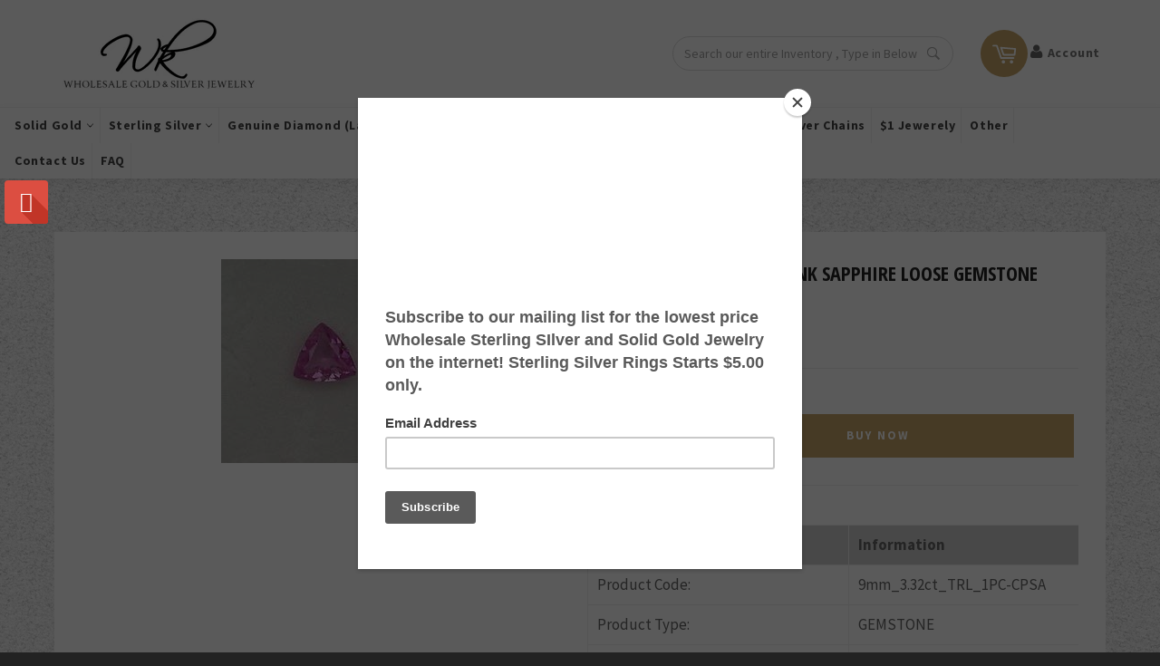

--- FILE ---
content_type: text/html; charset=utf-8
request_url: https://wholesalekings.com/products/9mm-trillion-created-pink-sapphire-loose-gemstone
body_size: 46304
content:
<!doctype html> 
<!--[if IE 9]> <html class="ie9 no-js" lang="en"> <![endif]-->
<!--[if (gt IE 9)|!(IE)]><!--> <html class="no-js" lang="en"> <!--<![endif]-->
<head>
 


  <script src="https://code.jquery.com/jquery-2.2.4.min.js"></script>
  <script>
  $m = $.noConflict();
  </script>
  <meta charset="utf-8">
  <meta http-equiv="X-UA-Compatible" content="IE=edge,chrome=1">
  <meta name="viewport" content="width=device-width,initial-scale=1">
  <meta name="google-site-verification" content="GUIhqUl_L-9nIfRFiU6JZQduQgKOiLW6DY4YZp30UN0" />
  <meta name="theme-color" content="#ffffff">

  


  <link rel="canonical" href="https://wholesalekings.com/products/9mm-trillion-created-pink-sapphire-loose-gemstone">
  <!-- "snippets/SEOManager.liquid" was not rendered, the associated app was uninstalled -->

  <!-- /snippets/social-meta-tags.liquid --><meta property="og:site_name" content="Wholesalekings.com">
<meta property="og:url" content="https://wholesalekings.com/products/9mm-trillion-created-pink-sapphire-loose-gemstone">
<meta property="og:title" content="9MM TRILLION CREATED PINK SAPPHIRE  LOOSE GEMSTONE">
<meta property="og:type" content="product">
<meta property="og:description" content="ET Specification Information Product Code: 9mm_3.32ct_TRL_1PC-CPSA Product Type: GEMSTONE Stone Type: CREATED PINK SAPPHIRE    Total Weight by CARAT: Date 9-1-2018   3.32CT  Stone Information Stone 1 Type: Gemstone Stone Type: CREATED PINK SAPPHIRE Quantity: 1PC Cut: TRILLION  CUT Clarity: EYE CLEAN Color: PINK  Stone "><meta property="og:price:amount" content="8.25">
  <meta property="og:price:currency" content="USD"><meta property="og:image" content="http://wholesalekings.com/cdn/shop/products/9mm-trillion-created-pink-sapphire-loose-gemstone-wholesale-silver-jewelry-wholesalekings-1207505518618_1024x1024.jpg?v=1598844292">
<meta property="og:image:secure_url" content="https://wholesalekings.com/cdn/shop/products/9mm-trillion-created-pink-sapphire-loose-gemstone-wholesale-silver-jewelry-wholesalekings-1207505518618_1024x1024.jpg?v=1598844292">


<meta name="twitter:card" content="summary_large_image">
<meta name="twitter:title" content="9MM TRILLION CREATED PINK SAPPHIRE  LOOSE GEMSTONE">
<meta name="twitter:description" content="ET Specification Information Product Code: 9mm_3.32ct_TRL_1PC-CPSA Product Type: GEMSTONE Stone Type: CREATED PINK SAPPHIRE    Total Weight by CARAT: Date 9-1-2018   3.32CT  Stone Information Stone 1 Type: Gemstone Stone Type: CREATED PINK SAPPHIRE Quantity: 1PC Cut: TRILLION  CUT Clarity: EYE CLEAN Color: PINK  Stone ">


  <script>

    document.documentElement.className = document.documentElement.className.replace('no-js', 'js');
  </script>

  <!-- <div style="display:none;">
    <div id="message" style="padding:30px;">
      <h1>Hello!</h1>
      <p>You are in Canada, and we have a Canadian website <a href="http://shop-in-canada.myshopify.com">here</a>.</p>
    </div>
  </div> -->

  <link href="//wholesalekings.com/cdn/shop/t/13/assets/theme.scss.css?v=95358638730876478031705736737" rel="stylesheet" type="text/css" media="all" />
  <link href="//wholesalekings.com/cdn/shop/t/13/assets/custom.css?v=135656042541479461011561972176" rel="stylesheet" type="text/css" media="all" />
  
  
  
  <link href="//fonts.googleapis.com/css?family=Source+Sans+Pro:400,700" rel="stylesheet" type="text/css" media="all" />


  
    
    
    <link href="//fonts.googleapis.com/css?family=Open+Sans+Condensed:400,700" rel="stylesheet" type="text/css" media="all" />
  



  <script>
    window.theme = window.theme || {};

    theme.strings = {
      stockAvailable: "1 available",
      addToCart: "Buy Now",
      soldOut: "Sold Out",
      unavailable: "Unavailable",
      noStockAvailable: "The item could not be added to your cart because there are not enough in stock.",
      willNotShipUntil: "Will not ship until [date]",
      willBeInStockAfter: "Will be in stock after [date]",
      totalCartDiscount: "You're saving [savings]",
      addressError: "Error looking up that address",
      addressNoResults: "No results for that address",
      addressQueryLimit: "You have exceeded the Google API usage limit. Consider upgrading to a \u003ca href=\"https:\/\/developers.google.com\/maps\/premium\/usage-limits\"\u003ePremium Plan\u003c\/a\u003e.",
      authError: "There was a problem authenticating your Google Maps API Key."
    };
  </script>
  <script src="https://ajax.googleapis.com/ajax/libs/jquery/3.1.1/jquery.min.js"></script>
  <script src="//wholesalekings.com/cdn/shopifycloud/storefront/assets/themes_support/option_selection-b017cd28.js" type="text/javascript"></script>

  <!--[if (gt IE 9)|!(IE)]><!--><script src="//wholesalekings.com/cdn/shop/t/13/assets/lazysizes.min.js?v=37531750901115495291561972182" async="async"></script><!--<![endif]-->
  <!--[if lte IE 9]><script src="//wholesalekings.com/cdn/shop/t/13/assets/lazysizes.min.js?v=37531750901115495291561972182"></script><![endif]-->

  

  <!--[if (gt IE 9)|!(IE)]><!--><script src="//wholesalekings.com/cdn/shop/t/13/assets/vendor.js?v=39418018684300761971561972190" defer="defer"></script><!--<![endif]-->
  <!--[if lt IE 9]><script src="//wholesalekings.com/cdn/shop/t/13/assets/vendor.js?v=39418018684300761971561972190"></script><![endif]-->

  
  <script>
    window.theme = window.theme || {};
    theme.moneyFormat = "\u003cspan class=money\u003e${{amount}} USD\u003c\/span\u003e";
  </script>
  

  <!--[if (gt IE 9)|!(IE)]><!--><script src="//wholesalekings.com/cdn/shop/t/13/assets/theme.js?v=23397245168148426591561972186" defer="defer"></script><!--<![endif]-->
  <!--[if lte IE 9]><script src="//wholesalekings.com/cdn/shop/t/13/assets/theme.js?v=23397245168148426591561972186"></script><![endif]-->

  <script>window.performance && window.performance.mark && window.performance.mark('shopify.content_for_header.start');</script><meta name="google-site-verification" content="HGRPH36tBFG9LnTaf8FoNII-S-4EsYGS6KUgHoAvJwY">
<meta name="google-site-verification" content="GUIhqUl_L-9nIfRFiU6JZQduQgKOiLW6DY4YZp30UN0">
<meta id="shopify-digital-wallet" name="shopify-digital-wallet" content="/23202251/digital_wallets/dialog">
<meta name="shopify-checkout-api-token" content="dff733f642f9ac7312053497aecfdf38">
<meta id="in-context-paypal-metadata" data-shop-id="23202251" data-venmo-supported="false" data-environment="production" data-locale="en_US" data-paypal-v4="true" data-currency="USD">
<link rel="alternate" type="application/json+oembed" href="https://wholesalekings.com/products/9mm-trillion-created-pink-sapphire-loose-gemstone.oembed">
<script async="async" src="/checkouts/internal/preloads.js?locale=en-US"></script>
<script id="shopify-features" type="application/json">{"accessToken":"dff733f642f9ac7312053497aecfdf38","betas":["rich-media-storefront-analytics"],"domain":"wholesalekings.com","predictiveSearch":true,"shopId":23202251,"locale":"en"}</script>
<script>var Shopify = Shopify || {};
Shopify.shop = "dailyjewelry.myshopify.com";
Shopify.locale = "en";
Shopify.currency = {"active":"USD","rate":"1.0"};
Shopify.country = "US";
Shopify.theme = {"name":"[BoostCommerce] Live theme with filter \u0026 search 1","id":37845860407,"schema_name":"Venture","schema_version":"2.3.1","theme_store_id":null,"role":"main"};
Shopify.theme.handle = "null";
Shopify.theme.style = {"id":null,"handle":null};
Shopify.cdnHost = "wholesalekings.com/cdn";
Shopify.routes = Shopify.routes || {};
Shopify.routes.root = "/";</script>
<script type="module">!function(o){(o.Shopify=o.Shopify||{}).modules=!0}(window);</script>
<script>!function(o){function n(){var o=[];function n(){o.push(Array.prototype.slice.apply(arguments))}return n.q=o,n}var t=o.Shopify=o.Shopify||{};t.loadFeatures=n(),t.autoloadFeatures=n()}(window);</script>
<script id="shop-js-analytics" type="application/json">{"pageType":"product"}</script>
<script defer="defer" async type="module" src="//wholesalekings.com/cdn/shopifycloud/shop-js/modules/v2/client.init-shop-cart-sync_BT-GjEfc.en.esm.js"></script>
<script defer="defer" async type="module" src="//wholesalekings.com/cdn/shopifycloud/shop-js/modules/v2/chunk.common_D58fp_Oc.esm.js"></script>
<script defer="defer" async type="module" src="//wholesalekings.com/cdn/shopifycloud/shop-js/modules/v2/chunk.modal_xMitdFEc.esm.js"></script>
<script type="module">
  await import("//wholesalekings.com/cdn/shopifycloud/shop-js/modules/v2/client.init-shop-cart-sync_BT-GjEfc.en.esm.js");
await import("//wholesalekings.com/cdn/shopifycloud/shop-js/modules/v2/chunk.common_D58fp_Oc.esm.js");
await import("//wholesalekings.com/cdn/shopifycloud/shop-js/modules/v2/chunk.modal_xMitdFEc.esm.js");

  window.Shopify.SignInWithShop?.initShopCartSync?.({"fedCMEnabled":true,"windoidEnabled":true});

</script>
<script>(function() {
  var isLoaded = false;
  function asyncLoad() {
    if (isLoaded) return;
    isLoaded = true;
    var urls = ["https:\/\/chimpstatic.com\/mcjs-connected\/js\/users\/a9a567a683613fb303461b47f\/ec3d62694a26ffca40d296d45.js?shop=dailyjewelry.myshopify.com","\/\/static.zotabox.com\/6\/5\/65a779ef3ccf9bd2996e402886df0dde\/widgets.js?shop=dailyjewelry.myshopify.com","https:\/\/cdn.shopify.com\/s\/files\/1\/2320\/2251\/t\/9\/assets\/tipo.auction.init.js?shop=dailyjewelry.myshopify.com","https:\/\/trust.conversionbear.com\/script?app=trust_badge\u0026shop=dailyjewelry.myshopify.com","https:\/\/rec.autocommerce.io\/recommender_javascript?shop=dailyjewelry.myshopify.com","https:\/\/www.adevole.com\/products\/whatsapp-leads\/assets\/js\/shopify-script.js?shop=dailyjewelry.myshopify.com","https:\/\/cdn.autoketing.org\/sdk-cdn\/currency-convert\/dist\/currency-convert-embed.js?shop=dailyjewelry.myshopify.com","https:\/\/static2.rapidsearch.dev\/resultpage.js?shop=dailyjewelry.myshopify.com","https:\/\/cdn.tabarn.app\/cdn\/automatic-discount\/automatic-discount-v2.min.js?shop=dailyjewelry.myshopify.com","https:\/\/reconvert-cdn.com\/assets\/js\/store_reconvert_node.js?v=2\u0026scid=NTUyNWNjODU4NThlMDZjZGY2MTZkOWIwNjA5NTcyOGEuYWQ0ZjdhZGU3ODc3NTI0MmRkODU2ZmJiN2FmMjNlMzQ=\u0026shop=dailyjewelry.myshopify.com","https:\/\/reconvert-cdn.com\/assets\/js\/reconvert_script_tags.mini.js?scid=ZUYvYUpscUplb2xSNEZCd3lDUkMzQT09\u0026shop=dailyjewelry.myshopify.com","https:\/\/customer-first-focus.b-cdn.net\/cffPCLoader_min.js?shop=dailyjewelry.myshopify.com","https:\/\/my.fpcdn.me\/embed\/shopify\/dailyjewelry.myshopify.com\/embed.js?v=490693\u0026shop=dailyjewelry.myshopify.com"];
    for (var i = 0; i < urls.length; i++) {
      var s = document.createElement('script');
      s.type = 'text/javascript';
      s.async = true;
      s.src = urls[i];
      var x = document.getElementsByTagName('script')[0];
      x.parentNode.insertBefore(s, x);
    }
  };
  if(window.attachEvent) {
    window.attachEvent('onload', asyncLoad);
  } else {
    window.addEventListener('load', asyncLoad, false);
  }
})();</script>
<script id="__st">var __st={"a":23202251,"offset":28800,"reqid":"651c70b8-25c2-4178-9236-514f075c1c36-1769161126","pageurl":"wholesalekings.com\/products\/9mm-trillion-created-pink-sapphire-loose-gemstone","u":"d9d9df8ca919","p":"product","rtyp":"product","rid":261889916954};</script>
<script>window.ShopifyPaypalV4VisibilityTracking = true;</script>
<script id="captcha-bootstrap">!function(){'use strict';const t='contact',e='account',n='new_comment',o=[[t,t],['blogs',n],['comments',n],[t,'customer']],c=[[e,'customer_login'],[e,'guest_login'],[e,'recover_customer_password'],[e,'create_customer']],r=t=>t.map((([t,e])=>`form[action*='/${t}']:not([data-nocaptcha='true']) input[name='form_type'][value='${e}']`)).join(','),a=t=>()=>t?[...document.querySelectorAll(t)].map((t=>t.form)):[];function s(){const t=[...o],e=r(t);return a(e)}const i='password',u='form_key',d=['recaptcha-v3-token','g-recaptcha-response','h-captcha-response',i],f=()=>{try{return window.sessionStorage}catch{return}},m='__shopify_v',_=t=>t.elements[u];function p(t,e,n=!1){try{const o=window.sessionStorage,c=JSON.parse(o.getItem(e)),{data:r}=function(t){const{data:e,action:n}=t;return t[m]||n?{data:e,action:n}:{data:t,action:n}}(c);for(const[e,n]of Object.entries(r))t.elements[e]&&(t.elements[e].value=n);n&&o.removeItem(e)}catch(o){console.error('form repopulation failed',{error:o})}}const l='form_type',E='cptcha';function T(t){t.dataset[E]=!0}const w=window,h=w.document,L='Shopify',v='ce_forms',y='captcha';let A=!1;((t,e)=>{const n=(g='f06e6c50-85a8-45c8-87d0-21a2b65856fe',I='https://cdn.shopify.com/shopifycloud/storefront-forms-hcaptcha/ce_storefront_forms_captcha_hcaptcha.v1.5.2.iife.js',D={infoText:'Protected by hCaptcha',privacyText:'Privacy',termsText:'Terms'},(t,e,n)=>{const o=w[L][v],c=o.bindForm;if(c)return c(t,g,e,D).then(n);var r;o.q.push([[t,g,e,D],n]),r=I,A||(h.body.append(Object.assign(h.createElement('script'),{id:'captcha-provider',async:!0,src:r})),A=!0)});var g,I,D;w[L]=w[L]||{},w[L][v]=w[L][v]||{},w[L][v].q=[],w[L][y]=w[L][y]||{},w[L][y].protect=function(t,e){n(t,void 0,e),T(t)},Object.freeze(w[L][y]),function(t,e,n,w,h,L){const[v,y,A,g]=function(t,e,n){const i=e?o:[],u=t?c:[],d=[...i,...u],f=r(d),m=r(i),_=r(d.filter((([t,e])=>n.includes(e))));return[a(f),a(m),a(_),s()]}(w,h,L),I=t=>{const e=t.target;return e instanceof HTMLFormElement?e:e&&e.form},D=t=>v().includes(t);t.addEventListener('submit',(t=>{const e=I(t);if(!e)return;const n=D(e)&&!e.dataset.hcaptchaBound&&!e.dataset.recaptchaBound,o=_(e),c=g().includes(e)&&(!o||!o.value);(n||c)&&t.preventDefault(),c&&!n&&(function(t){try{if(!f())return;!function(t){const e=f();if(!e)return;const n=_(t);if(!n)return;const o=n.value;o&&e.removeItem(o)}(t);const e=Array.from(Array(32),(()=>Math.random().toString(36)[2])).join('');!function(t,e){_(t)||t.append(Object.assign(document.createElement('input'),{type:'hidden',name:u})),t.elements[u].value=e}(t,e),function(t,e){const n=f();if(!n)return;const o=[...t.querySelectorAll(`input[type='${i}']`)].map((({name:t})=>t)),c=[...d,...o],r={};for(const[a,s]of new FormData(t).entries())c.includes(a)||(r[a]=s);n.setItem(e,JSON.stringify({[m]:1,action:t.action,data:r}))}(t,e)}catch(e){console.error('failed to persist form',e)}}(e),e.submit())}));const S=(t,e)=>{t&&!t.dataset[E]&&(n(t,e.some((e=>e===t))),T(t))};for(const o of['focusin','change'])t.addEventListener(o,(t=>{const e=I(t);D(e)&&S(e,y())}));const B=e.get('form_key'),M=e.get(l),P=B&&M;t.addEventListener('DOMContentLoaded',(()=>{const t=y();if(P)for(const e of t)e.elements[l].value===M&&p(e,B);[...new Set([...A(),...v().filter((t=>'true'===t.dataset.shopifyCaptcha))])].forEach((e=>S(e,t)))}))}(h,new URLSearchParams(w.location.search),n,t,e,['guest_login'])})(!0,!0)}();</script>
<script integrity="sha256-4kQ18oKyAcykRKYeNunJcIwy7WH5gtpwJnB7kiuLZ1E=" data-source-attribution="shopify.loadfeatures" defer="defer" src="//wholesalekings.com/cdn/shopifycloud/storefront/assets/storefront/load_feature-a0a9edcb.js" crossorigin="anonymous"></script>
<script data-source-attribution="shopify.dynamic_checkout.dynamic.init">var Shopify=Shopify||{};Shopify.PaymentButton=Shopify.PaymentButton||{isStorefrontPortableWallets:!0,init:function(){window.Shopify.PaymentButton.init=function(){};var t=document.createElement("script");t.src="https://wholesalekings.com/cdn/shopifycloud/portable-wallets/latest/portable-wallets.en.js",t.type="module",document.head.appendChild(t)}};
</script>
<script data-source-attribution="shopify.dynamic_checkout.buyer_consent">
  function portableWalletsHideBuyerConsent(e){var t=document.getElementById("shopify-buyer-consent"),n=document.getElementById("shopify-subscription-policy-button");t&&n&&(t.classList.add("hidden"),t.setAttribute("aria-hidden","true"),n.removeEventListener("click",e))}function portableWalletsShowBuyerConsent(e){var t=document.getElementById("shopify-buyer-consent"),n=document.getElementById("shopify-subscription-policy-button");t&&n&&(t.classList.remove("hidden"),t.removeAttribute("aria-hidden"),n.addEventListener("click",e))}window.Shopify?.PaymentButton&&(window.Shopify.PaymentButton.hideBuyerConsent=portableWalletsHideBuyerConsent,window.Shopify.PaymentButton.showBuyerConsent=portableWalletsShowBuyerConsent);
</script>
<script data-source-attribution="shopify.dynamic_checkout.cart.bootstrap">document.addEventListener("DOMContentLoaded",(function(){function t(){return document.querySelector("shopify-accelerated-checkout-cart, shopify-accelerated-checkout")}if(t())Shopify.PaymentButton.init();else{new MutationObserver((function(e,n){t()&&(Shopify.PaymentButton.init(),n.disconnect())})).observe(document.body,{childList:!0,subtree:!0})}}));
</script>
<link id="shopify-accelerated-checkout-styles" rel="stylesheet" media="screen" href="https://wholesalekings.com/cdn/shopifycloud/portable-wallets/latest/accelerated-checkout-backwards-compat.css" crossorigin="anonymous">
<style id="shopify-accelerated-checkout-cart">
        #shopify-buyer-consent {
  margin-top: 1em;
  display: inline-block;
  width: 100%;
}

#shopify-buyer-consent.hidden {
  display: none;
}

#shopify-subscription-policy-button {
  background: none;
  border: none;
  padding: 0;
  text-decoration: underline;
  font-size: inherit;
  cursor: pointer;
}

#shopify-subscription-policy-button::before {
  box-shadow: none;
}

      </style>

<script>window.performance && window.performance.mark && window.performance.mark('shopify.content_for_header.end');</script>
  <script>
    window.mlvedaShopCurrency = "USD";
    window.shopCurrency = "USD";
    window.supported_currencies = "GBP CAD USD AUD";
  </script>


<!-- Dynamic Remarketing -->
<script type="text/javascript">
    function upd_dot(a){
        var str = new String(a);
        var st = str.replace(",",".");
        return parseFloat(st);
    }

    
    var pr_prs = upd_dot("8.25");
    var pr_id = "261889916954";
    var dataLayer =[
        {
            dynx_itemid: pr_id,
            dynx_pagetype: "offerdetail",
            dynx_totalvalue: pr_prs,
            ecomm_prodid: pr_id,
			ecomm_pagetype: "offerdetail",
			ecomm_totalvalue: pr_prs
        }];
    var google_tag_params = {
        dynx_itemid: pr_id,
        dynx_pagetype: 'offerdetail',
        dynx_totalvalue: pr_prs,
        ecomm_prodid: pr_id,
		ecomm_pagetype: "offerdetail",
		ecomm_totalvalue: pr_prs
    };

    

</script>
<!-- End Dynamic Remarketing -->

<!-- Google Tag Manager -->
<script>(function(w,d,s,l,i){w[l]=w[l]||[];w[l].push({'gtm.start':
new Date().getTime(),event:'gtm.js'});var f=d.getElementsByTagName(s)[0],
j=d.createElement(s),dl=l!='dataLayer'?'&l='+l:'';j.async=true;j.src=
'https://www.googletagmanager.com/gtm.js?id='+i+dl;f.parentNode.insertBefore(j,f);
})(window,document,'script','dataLayer','GTM-5VXTSQC');</script>
<!-- End Google Tag Manager -->













  


  <script type="text/javascript">
    window.RapidSearchAdmin = false;
  </script>


<link href="https://monorail-edge.shopifysvc.com" rel="dns-prefetch">
<script>(function(){if ("sendBeacon" in navigator && "performance" in window) {try {var session_token_from_headers = performance.getEntriesByType('navigation')[0].serverTiming.find(x => x.name == '_s').description;} catch {var session_token_from_headers = undefined;}var session_cookie_matches = document.cookie.match(/_shopify_s=([^;]*)/);var session_token_from_cookie = session_cookie_matches && session_cookie_matches.length === 2 ? session_cookie_matches[1] : "";var session_token = session_token_from_headers || session_token_from_cookie || "";function handle_abandonment_event(e) {var entries = performance.getEntries().filter(function(entry) {return /monorail-edge.shopifysvc.com/.test(entry.name);});if (!window.abandonment_tracked && entries.length === 0) {window.abandonment_tracked = true;var currentMs = Date.now();var navigation_start = performance.timing.navigationStart;var payload = {shop_id: 23202251,url: window.location.href,navigation_start,duration: currentMs - navigation_start,session_token,page_type: "product"};window.navigator.sendBeacon("https://monorail-edge.shopifysvc.com/v1/produce", JSON.stringify({schema_id: "online_store_buyer_site_abandonment/1.1",payload: payload,metadata: {event_created_at_ms: currentMs,event_sent_at_ms: currentMs}}));}}window.addEventListener('pagehide', handle_abandonment_event);}}());</script>
<script id="web-pixels-manager-setup">(function e(e,d,r,n,o){if(void 0===o&&(o={}),!Boolean(null===(a=null===(i=window.Shopify)||void 0===i?void 0:i.analytics)||void 0===a?void 0:a.replayQueue)){var i,a;window.Shopify=window.Shopify||{};var t=window.Shopify;t.analytics=t.analytics||{};var s=t.analytics;s.replayQueue=[],s.publish=function(e,d,r){return s.replayQueue.push([e,d,r]),!0};try{self.performance.mark("wpm:start")}catch(e){}var l=function(){var e={modern:/Edge?\/(1{2}[4-9]|1[2-9]\d|[2-9]\d{2}|\d{4,})\.\d+(\.\d+|)|Firefox\/(1{2}[4-9]|1[2-9]\d|[2-9]\d{2}|\d{4,})\.\d+(\.\d+|)|Chrom(ium|e)\/(9{2}|\d{3,})\.\d+(\.\d+|)|(Maci|X1{2}).+ Version\/(15\.\d+|(1[6-9]|[2-9]\d|\d{3,})\.\d+)([,.]\d+|)( \(\w+\)|)( Mobile\/\w+|) Safari\/|Chrome.+OPR\/(9{2}|\d{3,})\.\d+\.\d+|(CPU[ +]OS|iPhone[ +]OS|CPU[ +]iPhone|CPU IPhone OS|CPU iPad OS)[ +]+(15[._]\d+|(1[6-9]|[2-9]\d|\d{3,})[._]\d+)([._]\d+|)|Android:?[ /-](13[3-9]|1[4-9]\d|[2-9]\d{2}|\d{4,})(\.\d+|)(\.\d+|)|Android.+Firefox\/(13[5-9]|1[4-9]\d|[2-9]\d{2}|\d{4,})\.\d+(\.\d+|)|Android.+Chrom(ium|e)\/(13[3-9]|1[4-9]\d|[2-9]\d{2}|\d{4,})\.\d+(\.\d+|)|SamsungBrowser\/([2-9]\d|\d{3,})\.\d+/,legacy:/Edge?\/(1[6-9]|[2-9]\d|\d{3,})\.\d+(\.\d+|)|Firefox\/(5[4-9]|[6-9]\d|\d{3,})\.\d+(\.\d+|)|Chrom(ium|e)\/(5[1-9]|[6-9]\d|\d{3,})\.\d+(\.\d+|)([\d.]+$|.*Safari\/(?![\d.]+ Edge\/[\d.]+$))|(Maci|X1{2}).+ Version\/(10\.\d+|(1[1-9]|[2-9]\d|\d{3,})\.\d+)([,.]\d+|)( \(\w+\)|)( Mobile\/\w+|) Safari\/|Chrome.+OPR\/(3[89]|[4-9]\d|\d{3,})\.\d+\.\d+|(CPU[ +]OS|iPhone[ +]OS|CPU[ +]iPhone|CPU IPhone OS|CPU iPad OS)[ +]+(10[._]\d+|(1[1-9]|[2-9]\d|\d{3,})[._]\d+)([._]\d+|)|Android:?[ /-](13[3-9]|1[4-9]\d|[2-9]\d{2}|\d{4,})(\.\d+|)(\.\d+|)|Mobile Safari.+OPR\/([89]\d|\d{3,})\.\d+\.\d+|Android.+Firefox\/(13[5-9]|1[4-9]\d|[2-9]\d{2}|\d{4,})\.\d+(\.\d+|)|Android.+Chrom(ium|e)\/(13[3-9]|1[4-9]\d|[2-9]\d{2}|\d{4,})\.\d+(\.\d+|)|Android.+(UC? ?Browser|UCWEB|U3)[ /]?(15\.([5-9]|\d{2,})|(1[6-9]|[2-9]\d|\d{3,})\.\d+)\.\d+|SamsungBrowser\/(5\.\d+|([6-9]|\d{2,})\.\d+)|Android.+MQ{2}Browser\/(14(\.(9|\d{2,})|)|(1[5-9]|[2-9]\d|\d{3,})(\.\d+|))(\.\d+|)|K[Aa][Ii]OS\/(3\.\d+|([4-9]|\d{2,})\.\d+)(\.\d+|)/},d=e.modern,r=e.legacy,n=navigator.userAgent;return n.match(d)?"modern":n.match(r)?"legacy":"unknown"}(),u="modern"===l?"modern":"legacy",c=(null!=n?n:{modern:"",legacy:""})[u],f=function(e){return[e.baseUrl,"/wpm","/b",e.hashVersion,"modern"===e.buildTarget?"m":"l",".js"].join("")}({baseUrl:d,hashVersion:r,buildTarget:u}),m=function(e){var d=e.version,r=e.bundleTarget,n=e.surface,o=e.pageUrl,i=e.monorailEndpoint;return{emit:function(e){var a=e.status,t=e.errorMsg,s=(new Date).getTime(),l=JSON.stringify({metadata:{event_sent_at_ms:s},events:[{schema_id:"web_pixels_manager_load/3.1",payload:{version:d,bundle_target:r,page_url:o,status:a,surface:n,error_msg:t},metadata:{event_created_at_ms:s}}]});if(!i)return console&&console.warn&&console.warn("[Web Pixels Manager] No Monorail endpoint provided, skipping logging."),!1;try{return self.navigator.sendBeacon.bind(self.navigator)(i,l)}catch(e){}var u=new XMLHttpRequest;try{return u.open("POST",i,!0),u.setRequestHeader("Content-Type","text/plain"),u.send(l),!0}catch(e){return console&&console.warn&&console.warn("[Web Pixels Manager] Got an unhandled error while logging to Monorail."),!1}}}}({version:r,bundleTarget:l,surface:e.surface,pageUrl:self.location.href,monorailEndpoint:e.monorailEndpoint});try{o.browserTarget=l,function(e){var d=e.src,r=e.async,n=void 0===r||r,o=e.onload,i=e.onerror,a=e.sri,t=e.scriptDataAttributes,s=void 0===t?{}:t,l=document.createElement("script"),u=document.querySelector("head"),c=document.querySelector("body");if(l.async=n,l.src=d,a&&(l.integrity=a,l.crossOrigin="anonymous"),s)for(var f in s)if(Object.prototype.hasOwnProperty.call(s,f))try{l.dataset[f]=s[f]}catch(e){}if(o&&l.addEventListener("load",o),i&&l.addEventListener("error",i),u)u.appendChild(l);else{if(!c)throw new Error("Did not find a head or body element to append the script");c.appendChild(l)}}({src:f,async:!0,onload:function(){if(!function(){var e,d;return Boolean(null===(d=null===(e=window.Shopify)||void 0===e?void 0:e.analytics)||void 0===d?void 0:d.initialized)}()){var d=window.webPixelsManager.init(e)||void 0;if(d){var r=window.Shopify.analytics;r.replayQueue.forEach((function(e){var r=e[0],n=e[1],o=e[2];d.publishCustomEvent(r,n,o)})),r.replayQueue=[],r.publish=d.publishCustomEvent,r.visitor=d.visitor,r.initialized=!0}}},onerror:function(){return m.emit({status:"failed",errorMsg:"".concat(f," has failed to load")})},sri:function(e){var d=/^sha384-[A-Za-z0-9+/=]+$/;return"string"==typeof e&&d.test(e)}(c)?c:"",scriptDataAttributes:o}),m.emit({status:"loading"})}catch(e){m.emit({status:"failed",errorMsg:(null==e?void 0:e.message)||"Unknown error"})}}})({shopId: 23202251,storefrontBaseUrl: "https://wholesalekings.com",extensionsBaseUrl: "https://extensions.shopifycdn.com/cdn/shopifycloud/web-pixels-manager",monorailEndpoint: "https://monorail-edge.shopifysvc.com/unstable/produce_batch",surface: "storefront-renderer",enabledBetaFlags: ["2dca8a86"],webPixelsConfigList: [{"id":"1349288188","configuration":"{\"config\":\"{\\\"google_tag_ids\\\":[\\\"G-CVXT2J7TMH\\\"],\\\"target_country\\\":\\\"US\\\",\\\"gtag_events\\\":[{\\\"type\\\":\\\"search\\\",\\\"action_label\\\":\\\"AW-985463493\\\/OX6dCJuc45kbEMX189UD\\\"},{\\\"type\\\":\\\"begin_checkout\\\",\\\"action_label\\\":\\\"AW-985463493\\\/1xl0CI-c45kbEMX189UD\\\"},{\\\"type\\\":\\\"view_item\\\",\\\"action_label\\\":\\\"AW-985463493\\\/Uo2iCJic45kbEMX189UD\\\"},{\\\"type\\\":\\\"purchase\\\",\\\"action_label\\\":\\\"AW-985463493\\\/yQWsCIyc45kbEMX189UD\\\"},{\\\"type\\\":\\\"page_view\\\",\\\"action_label\\\":\\\"AW-985463493\\\/YdXCCJWc45kbEMX189UD\\\"},{\\\"type\\\":\\\"add_payment_info\\\",\\\"action_label\\\":\\\"AW-985463493\\\/bliOCMm-55kbEMX189UD\\\"},{\\\"type\\\":\\\"add_to_cart\\\",\\\"action_label\\\":\\\"AW-985463493\\\/xzUFCJKc45kbEMX189UD\\\"}],\\\"enable_monitoring_mode\\\":false}\"}","eventPayloadVersion":"v1","runtimeContext":"OPEN","scriptVersion":"b2a88bafab3e21179ed38636efcd8a93","type":"APP","apiClientId":1780363,"privacyPurposes":[],"dataSharingAdjustments":{"protectedCustomerApprovalScopes":["read_customer_address","read_customer_email","read_customer_name","read_customer_personal_data","read_customer_phone"]}},{"id":"954204412","configuration":"{\"storeId\":\"dailyjewelry.myshopify.com\"}","eventPayloadVersion":"v1","runtimeContext":"STRICT","scriptVersion":"e7ff4835c2df0be089f361b898b8b040","type":"APP","apiClientId":3440817,"privacyPurposes":["ANALYTICS"],"dataSharingAdjustments":{"protectedCustomerApprovalScopes":["read_customer_personal_data"]}},{"id":"shopify-app-pixel","configuration":"{}","eventPayloadVersion":"v1","runtimeContext":"STRICT","scriptVersion":"0450","apiClientId":"shopify-pixel","type":"APP","privacyPurposes":["ANALYTICS","MARKETING"]},{"id":"shopify-custom-pixel","eventPayloadVersion":"v1","runtimeContext":"LAX","scriptVersion":"0450","apiClientId":"shopify-pixel","type":"CUSTOM","privacyPurposes":["ANALYTICS","MARKETING"]}],isMerchantRequest: false,initData: {"shop":{"name":"Wholesalekings.com","paymentSettings":{"currencyCode":"USD"},"myshopifyDomain":"dailyjewelry.myshopify.com","countryCode":"HK","storefrontUrl":"https:\/\/wholesalekings.com"},"customer":null,"cart":null,"checkout":null,"productVariants":[{"price":{"amount":8.25,"currencyCode":"USD"},"product":{"title":"9MM TRILLION CREATED PINK SAPPHIRE  LOOSE GEMSTONE","vendor":"dailyjewelry","id":"261889916954","untranslatedTitle":"9MM TRILLION CREATED PINK SAPPHIRE  LOOSE GEMSTONE","url":"\/products\/9mm-trillion-created-pink-sapphire-loose-gemstone","type":""},"id":"3397008130074","image":{"src":"\/\/wholesalekings.com\/cdn\/shop\/products\/9mm-trillion-created-pink-sapphire-loose-gemstone-wholesale-silver-jewelry-wholesalekings-1207505518618.jpg?v=1598844292"},"sku":"9mm_3.32ct_TRL_1PC-CPSA","title":"Default Title","untranslatedTitle":"Default Title"}],"purchasingCompany":null},},"https://wholesalekings.com/cdn","fcfee988w5aeb613cpc8e4bc33m6693e112",{"modern":"","legacy":""},{"shopId":"23202251","storefrontBaseUrl":"https:\/\/wholesalekings.com","extensionBaseUrl":"https:\/\/extensions.shopifycdn.com\/cdn\/shopifycloud\/web-pixels-manager","surface":"storefront-renderer","enabledBetaFlags":"[\"2dca8a86\"]","isMerchantRequest":"false","hashVersion":"fcfee988w5aeb613cpc8e4bc33m6693e112","publish":"custom","events":"[[\"page_viewed\",{}],[\"product_viewed\",{\"productVariant\":{\"price\":{\"amount\":8.25,\"currencyCode\":\"USD\"},\"product\":{\"title\":\"9MM TRILLION CREATED PINK SAPPHIRE  LOOSE GEMSTONE\",\"vendor\":\"dailyjewelry\",\"id\":\"261889916954\",\"untranslatedTitle\":\"9MM TRILLION CREATED PINK SAPPHIRE  LOOSE GEMSTONE\",\"url\":\"\/products\/9mm-trillion-created-pink-sapphire-loose-gemstone\",\"type\":\"\"},\"id\":\"3397008130074\",\"image\":{\"src\":\"\/\/wholesalekings.com\/cdn\/shop\/products\/9mm-trillion-created-pink-sapphire-loose-gemstone-wholesale-silver-jewelry-wholesalekings-1207505518618.jpg?v=1598844292\"},\"sku\":\"9mm_3.32ct_TRL_1PC-CPSA\",\"title\":\"Default Title\",\"untranslatedTitle\":\"Default Title\"}}]]"});</script><script>
  window.ShopifyAnalytics = window.ShopifyAnalytics || {};
  window.ShopifyAnalytics.meta = window.ShopifyAnalytics.meta || {};
  window.ShopifyAnalytics.meta.currency = 'USD';
  var meta = {"product":{"id":261889916954,"gid":"gid:\/\/shopify\/Product\/261889916954","vendor":"dailyjewelry","type":"","handle":"9mm-trillion-created-pink-sapphire-loose-gemstone","variants":[{"id":3397008130074,"price":825,"name":"9MM TRILLION CREATED PINK SAPPHIRE  LOOSE GEMSTONE","public_title":null,"sku":"9mm_3.32ct_TRL_1PC-CPSA"}],"remote":false},"page":{"pageType":"product","resourceType":"product","resourceId":261889916954,"requestId":"651c70b8-25c2-4178-9236-514f075c1c36-1769161126"}};
  for (var attr in meta) {
    window.ShopifyAnalytics.meta[attr] = meta[attr];
  }
</script>
<script class="analytics">
  (function () {
    var customDocumentWrite = function(content) {
      var jquery = null;

      if (window.jQuery) {
        jquery = window.jQuery;
      } else if (window.Checkout && window.Checkout.$) {
        jquery = window.Checkout.$;
      }

      if (jquery) {
        jquery('body').append(content);
      }
    };

    var hasLoggedConversion = function(token) {
      if (token) {
        return document.cookie.indexOf('loggedConversion=' + token) !== -1;
      }
      return false;
    }

    var setCookieIfConversion = function(token) {
      if (token) {
        var twoMonthsFromNow = new Date(Date.now());
        twoMonthsFromNow.setMonth(twoMonthsFromNow.getMonth() + 2);

        document.cookie = 'loggedConversion=' + token + '; expires=' + twoMonthsFromNow;
      }
    }

    var trekkie = window.ShopifyAnalytics.lib = window.trekkie = window.trekkie || [];
    if (trekkie.integrations) {
      return;
    }
    trekkie.methods = [
      'identify',
      'page',
      'ready',
      'track',
      'trackForm',
      'trackLink'
    ];
    trekkie.factory = function(method) {
      return function() {
        var args = Array.prototype.slice.call(arguments);
        args.unshift(method);
        trekkie.push(args);
        return trekkie;
      };
    };
    for (var i = 0; i < trekkie.methods.length; i++) {
      var key = trekkie.methods[i];
      trekkie[key] = trekkie.factory(key);
    }
    trekkie.load = function(config) {
      trekkie.config = config || {};
      trekkie.config.initialDocumentCookie = document.cookie;
      var first = document.getElementsByTagName('script')[0];
      var script = document.createElement('script');
      script.type = 'text/javascript';
      script.onerror = function(e) {
        var scriptFallback = document.createElement('script');
        scriptFallback.type = 'text/javascript';
        scriptFallback.onerror = function(error) {
                var Monorail = {
      produce: function produce(monorailDomain, schemaId, payload) {
        var currentMs = new Date().getTime();
        var event = {
          schema_id: schemaId,
          payload: payload,
          metadata: {
            event_created_at_ms: currentMs,
            event_sent_at_ms: currentMs
          }
        };
        return Monorail.sendRequest("https://" + monorailDomain + "/v1/produce", JSON.stringify(event));
      },
      sendRequest: function sendRequest(endpointUrl, payload) {
        // Try the sendBeacon API
        if (window && window.navigator && typeof window.navigator.sendBeacon === 'function' && typeof window.Blob === 'function' && !Monorail.isIos12()) {
          var blobData = new window.Blob([payload], {
            type: 'text/plain'
          });

          if (window.navigator.sendBeacon(endpointUrl, blobData)) {
            return true;
          } // sendBeacon was not successful

        } // XHR beacon

        var xhr = new XMLHttpRequest();

        try {
          xhr.open('POST', endpointUrl);
          xhr.setRequestHeader('Content-Type', 'text/plain');
          xhr.send(payload);
        } catch (e) {
          console.log(e);
        }

        return false;
      },
      isIos12: function isIos12() {
        return window.navigator.userAgent.lastIndexOf('iPhone; CPU iPhone OS 12_') !== -1 || window.navigator.userAgent.lastIndexOf('iPad; CPU OS 12_') !== -1;
      }
    };
    Monorail.produce('monorail-edge.shopifysvc.com',
      'trekkie_storefront_load_errors/1.1',
      {shop_id: 23202251,
      theme_id: 37845860407,
      app_name: "storefront",
      context_url: window.location.href,
      source_url: "//wholesalekings.com/cdn/s/trekkie.storefront.8d95595f799fbf7e1d32231b9a28fd43b70c67d3.min.js"});

        };
        scriptFallback.async = true;
        scriptFallback.src = '//wholesalekings.com/cdn/s/trekkie.storefront.8d95595f799fbf7e1d32231b9a28fd43b70c67d3.min.js';
        first.parentNode.insertBefore(scriptFallback, first);
      };
      script.async = true;
      script.src = '//wholesalekings.com/cdn/s/trekkie.storefront.8d95595f799fbf7e1d32231b9a28fd43b70c67d3.min.js';
      first.parentNode.insertBefore(script, first);
    };
    trekkie.load(
      {"Trekkie":{"appName":"storefront","development":false,"defaultAttributes":{"shopId":23202251,"isMerchantRequest":null,"themeId":37845860407,"themeCityHash":"17581949512915119597","contentLanguage":"en","currency":"USD","eventMetadataId":"62512834-8b46-49b6-b91c-37e6248defb8"},"isServerSideCookieWritingEnabled":true,"monorailRegion":"shop_domain","enabledBetaFlags":["65f19447"]},"Session Attribution":{},"S2S":{"facebookCapiEnabled":false,"source":"trekkie-storefront-renderer","apiClientId":580111}}
    );

    var loaded = false;
    trekkie.ready(function() {
      if (loaded) return;
      loaded = true;

      window.ShopifyAnalytics.lib = window.trekkie;

      var originalDocumentWrite = document.write;
      document.write = customDocumentWrite;
      try { window.ShopifyAnalytics.merchantGoogleAnalytics.call(this); } catch(error) {};
      document.write = originalDocumentWrite;

      window.ShopifyAnalytics.lib.page(null,{"pageType":"product","resourceType":"product","resourceId":261889916954,"requestId":"651c70b8-25c2-4178-9236-514f075c1c36-1769161126","shopifyEmitted":true});

      var match = window.location.pathname.match(/checkouts\/(.+)\/(thank_you|post_purchase)/)
      var token = match? match[1]: undefined;
      if (!hasLoggedConversion(token)) {
        setCookieIfConversion(token);
        window.ShopifyAnalytics.lib.track("Viewed Product",{"currency":"USD","variantId":3397008130074,"productId":261889916954,"productGid":"gid:\/\/shopify\/Product\/261889916954","name":"9MM TRILLION CREATED PINK SAPPHIRE  LOOSE GEMSTONE","price":"8.25","sku":"9mm_3.32ct_TRL_1PC-CPSA","brand":"dailyjewelry","variant":null,"category":"","nonInteraction":true,"remote":false},undefined,undefined,{"shopifyEmitted":true});
      window.ShopifyAnalytics.lib.track("monorail:\/\/trekkie_storefront_viewed_product\/1.1",{"currency":"USD","variantId":3397008130074,"productId":261889916954,"productGid":"gid:\/\/shopify\/Product\/261889916954","name":"9MM TRILLION CREATED PINK SAPPHIRE  LOOSE GEMSTONE","price":"8.25","sku":"9mm_3.32ct_TRL_1PC-CPSA","brand":"dailyjewelry","variant":null,"category":"","nonInteraction":true,"remote":false,"referer":"https:\/\/wholesalekings.com\/products\/9mm-trillion-created-pink-sapphire-loose-gemstone"});
      }
    });


        var eventsListenerScript = document.createElement('script');
        eventsListenerScript.async = true;
        eventsListenerScript.src = "//wholesalekings.com/cdn/shopifycloud/storefront/assets/shop_events_listener-3da45d37.js";
        document.getElementsByTagName('head')[0].appendChild(eventsListenerScript);

})();</script>
  <script>
  if (!window.ga || (window.ga && typeof window.ga !== 'function')) {
    window.ga = function ga() {
      (window.ga.q = window.ga.q || []).push(arguments);
      if (window.Shopify && window.Shopify.analytics && typeof window.Shopify.analytics.publish === 'function') {
        window.Shopify.analytics.publish("ga_stub_called", {}, {sendTo: "google_osp_migration"});
      }
      console.error("Shopify's Google Analytics stub called with:", Array.from(arguments), "\nSee https://help.shopify.com/manual/promoting-marketing/pixels/pixel-migration#google for more information.");
    };
    if (window.Shopify && window.Shopify.analytics && typeof window.Shopify.analytics.publish === 'function') {
      window.Shopify.analytics.publish("ga_stub_initialized", {}, {sendTo: "google_osp_migration"});
    }
  }
</script>
<script
  defer
  src="https://wholesalekings.com/cdn/shopifycloud/perf-kit/shopify-perf-kit-3.0.4.min.js"
  data-application="storefront-renderer"
  data-shop-id="23202251"
  data-render-region="gcp-us-central1"
  data-page-type="product"
  data-theme-instance-id="37845860407"
  data-theme-name="Venture"
  data-theme-version="2.3.1"
  data-monorail-region="shop_domain"
  data-resource-timing-sampling-rate="10"
  data-shs="true"
  data-shs-beacon="true"
  data-shs-export-with-fetch="true"
  data-shs-logs-sample-rate="1"
  data-shs-beacon-endpoint="https://wholesalekings.com/api/collect"
></script>
</head>

<body class="template-product" >
<!-- Start of Littledata - Fix Google Analytics Script-->

			<script name="littledata-tracking-tag">
			(function(){
				//LittledataLayer to provide product details for Fix Google Analytics app
				//Version v3.2

				var LittledataLayer = {};
				LittledataLayer.ecommerce = {
						'currencyCode' : 'USD',
						'impressions' : []
					};
				
					
						var product = {"id":261889916954,"title":"9MM TRILLION CREATED PINK SAPPHIRE  LOOSE GEMSTONE","handle":"9mm-trillion-created-pink-sapphire-loose-gemstone","description":"ET\n\u003ctable style=\"width: 744px;\" height=\"123\"\u003e\n\u003ctbody\u003e\n\u003ctr class=\"first\" style=\"height: 22px;\"\u003e\n\u003ctd bgcolor=\"#CCCCCC\" align=\"center\" class=\"style1\" style=\"height: 22px; width: 301px;\"\u003e\u003cb\u003eSpecification\u003c\/b\u003e\u003c\/td\u003e\n\u003ctd bgcolor=\"#CCCCCC\" align=\"center\" class=\"style1\" style=\"height: 22px; width: 427px;\"\u003e\u003cb\u003eInformation\u003c\/b\u003e\u003c\/td\u003e\n\u003c\/tr\u003e\n\u003ctr class=\"\" style=\"height: 22px;\"\u003e\n\u003ctd class=\"property\" style=\"height: 22px; width: 301px;\"\u003eProduct Code:\u003c\/td\u003e\n\u003ctd style=\"height: 22px; width: 427px;\"\u003e9mm_3.32ct_TRL_1PC-CPSA\u003c\/td\u003e\n\u003c\/tr\u003e\n\u003ctr class=\"\" style=\"height: 22px;\"\u003e\n\u003ctd class=\"property\" style=\"height: 22px; width: 301px;\"\u003eProduct Type:\u003c\/td\u003e\n\u003ctd style=\"height: 22px; width: 427px;\"\u003eGEMSTONE\u003c\/td\u003e\n\u003c\/tr\u003e\n\u003ctr class=\"\" style=\"height: 22px;\"\u003e\n\u003ctd class=\"property\" style=\"height: 22px; width: 301px;\"\u003eStone Type:\u003c\/td\u003e\n\u003ctd style=\"height: 22px; width: 427px;\"\u003eCREATED PINK SAPPHIRE \u003c\/td\u003e\n\u003ctd\u003e\u003c\/td\u003e\n\u003ctd class=\"property\"\u003e\n\u003cp\u003e \u003c\/p\u003e\n\u003c\/td\u003e\n\u003c\/tr\u003e\n\u003ctr class=\"\" style=\"height: 8px;\"\u003e\n\u003ctd class=\"property\" style=\"height: 8px; width: 301px;\"\u003e\n\u003cp\u003eTotal Weight by CARAT:\u003c\/p\u003e\n\u003cp\u003eDate 9-1-2018\u003c\/p\u003e\n\u003cp\u003e \u003c\/p\u003e\n\u003c\/td\u003e\n\u003ctd style=\"height: 8px; width: 427px;\"\u003e3.32CT\u003c\/td\u003e\n\u003c\/tr\u003e\n\u003c\/tbody\u003e\n\u003c\/table\u003e\n\u003cp\u003e \u003cstrong\u003eStone Information\u003c\/strong\u003e\u003c\/p\u003e\n\u003ctable width=\"100%\"\u003e\n\u003ctbody\u003e\n\u003ctr style=\"height: 22px;\"\u003e\n\u003ctd bgcolor=\"#CCCCCC\" align=\"center\" class=\"style1\" style=\"height: 22px;\"\u003eStone 1 Type:\u003c\/td\u003e\n\u003ctd bgcolor=\"#CCCCCC\" align=\"center\" class=\"style1\" style=\"height: 22px;\"\u003e\u003cb\u003eGemstone\u003c\/b\u003e\u003c\/td\u003e\n\u003c\/tr\u003e\n\u003ctr class=\"\" style=\"height: 21px;\"\u003e\n\u003ctd class=\"property\" style=\"height: 21px;\"\u003eStone Type:\u003c\/td\u003e\n\u003ctd style=\"height: 21px;\"\u003e\u003cspan\u003eCREATED PINK SAPPHIRE\u003c\/span\u003e\u003c\/td\u003e\n\u003c\/tr\u003e\n\u003ctr class=\"alternate\" style=\"height: 22px;\"\u003e\n\u003ctd class=\"property\" style=\"height: 22px;\"\u003eQuantity:\u003c\/td\u003e\n\u003ctd style=\"height: 22px;\"\u003e1PC\u003c\/td\u003e\n\u003c\/tr\u003e\n\u003ctr class=\"\" style=\"height: 22px;\"\u003e\n\u003ctd class=\"property\" style=\"height: 22px;\"\u003eCut:\u003c\/td\u003e\n\u003ctd style=\"height: 22px;\"\u003eTRILLION  CUT\u003c\/td\u003e\n\u003c\/tr\u003e\n\u003ctr class=\"alternate\" style=\"height: 22px;\"\u003e\n\u003ctd class=\"property\" style=\"height: 22px;\"\u003eClarity:\u003c\/td\u003e\n\u003ctd style=\"height: 22px;\"\u003eEYE CLEAN\u003c\/td\u003e\n\u003c\/tr\u003e\n\u003ctr class=\"\" style=\"height: 22px;\"\u003e\n\u003ctd class=\"property\" style=\"height: 22px;\"\u003eColor:\u003c\/td\u003e\n\u003ctd style=\"height: 22px;\"\u003ePINK \u003c\/td\u003e\n\u003c\/tr\u003e\n\u003ctr class=\"alternate\" style=\"height: 24px;\"\u003e\n\u003ctd class=\"property\" style=\"height: 24px;\"\u003eStone Size:\u003c\/td\u003e\n\u003ctd style=\"height: 24px;\"\u003e9mm\u003c\/td\u003e\n\u003c\/tr\u003e\n\u003ctr class=\"\" style=\"height: 36px;\"\u003e\n\u003ctd class=\"property\" style=\"height: 36px;\"\u003eStone Carat:\u003c\/td\u003e\n\u003ctd style=\"height: 36px;\"\u003e\n\u003cp\u003e3.32CT\u003c\/p\u003e\n\u003c\/td\u003e\n\u003c\/tr\u003e\n\u003c\/tbody\u003e\n\u003c\/table\u003e","published_at":"2017-09-20T04:08:28+08:00","created_at":"2018-01-09T13:19:55+08:00","vendor":"dailyjewelry","type":"","tags":[],"price":825,"price_min":825,"price_max":825,"available":true,"price_varies":false,"compare_at_price":500,"compare_at_price_min":500,"compare_at_price_max":500,"compare_at_price_varies":false,"variants":[{"id":3397008130074,"title":"Default Title","option1":"Default Title","option2":null,"option3":null,"sku":"9mm_3.32ct_TRL_1PC-CPSA","requires_shipping":true,"taxable":true,"featured_image":null,"available":true,"name":"9MM TRILLION CREATED PINK SAPPHIRE  LOOSE GEMSTONE","public_title":null,"options":["Default Title"],"price":825,"weight":0,"compare_at_price":500,"inventory_quantity":64,"inventory_management":"shopify","inventory_policy":"deny","barcode":null,"requires_selling_plan":false,"selling_plan_allocations":[]}],"images":["\/\/wholesalekings.com\/cdn\/shop\/products\/9mm-trillion-created-pink-sapphire-loose-gemstone-wholesale-silver-jewelry-wholesalekings-1207505518618.jpg?v=1598844292"],"featured_image":"\/\/wholesalekings.com\/cdn\/shop\/products\/9mm-trillion-created-pink-sapphire-loose-gemstone-wholesale-silver-jewelry-wholesalekings-1207505518618.jpg?v=1598844292","options":["Title"],"media":[{"alt":"9MM TRILLION CREATED PINK SAPPHIRE  LOOSE GEMSTONE - Wholesalekings.com","id":3725994393738,"position":1,"preview_image":{"aspect_ratio":1.0,"height":225,"width":225,"src":"\/\/wholesalekings.com\/cdn\/shop\/products\/9mm-trillion-created-pink-sapphire-loose-gemstone-wholesale-silver-jewelry-wholesalekings-1207505518618.jpg?v=1598844292"},"aspect_ratio":1.0,"height":225,"media_type":"image","src":"\/\/wholesalekings.com\/cdn\/shop\/products\/9mm-trillion-created-pink-sapphire-loose-gemstone-wholesale-silver-jewelry-wholesalekings-1207505518618.jpg?v=1598844292","width":225}],"requires_selling_plan":false,"selling_plan_groups":[],"content":"ET\n\u003ctable style=\"width: 744px;\" height=\"123\"\u003e\n\u003ctbody\u003e\n\u003ctr class=\"first\" style=\"height: 22px;\"\u003e\n\u003ctd bgcolor=\"#CCCCCC\" align=\"center\" class=\"style1\" style=\"height: 22px; width: 301px;\"\u003e\u003cb\u003eSpecification\u003c\/b\u003e\u003c\/td\u003e\n\u003ctd bgcolor=\"#CCCCCC\" align=\"center\" class=\"style1\" style=\"height: 22px; width: 427px;\"\u003e\u003cb\u003eInformation\u003c\/b\u003e\u003c\/td\u003e\n\u003c\/tr\u003e\n\u003ctr class=\"\" style=\"height: 22px;\"\u003e\n\u003ctd class=\"property\" style=\"height: 22px; width: 301px;\"\u003eProduct Code:\u003c\/td\u003e\n\u003ctd style=\"height: 22px; width: 427px;\"\u003e9mm_3.32ct_TRL_1PC-CPSA\u003c\/td\u003e\n\u003c\/tr\u003e\n\u003ctr class=\"\" style=\"height: 22px;\"\u003e\n\u003ctd class=\"property\" style=\"height: 22px; width: 301px;\"\u003eProduct Type:\u003c\/td\u003e\n\u003ctd style=\"height: 22px; width: 427px;\"\u003eGEMSTONE\u003c\/td\u003e\n\u003c\/tr\u003e\n\u003ctr class=\"\" style=\"height: 22px;\"\u003e\n\u003ctd class=\"property\" style=\"height: 22px; width: 301px;\"\u003eStone Type:\u003c\/td\u003e\n\u003ctd style=\"height: 22px; width: 427px;\"\u003eCREATED PINK SAPPHIRE \u003c\/td\u003e\n\u003ctd\u003e\u003c\/td\u003e\n\u003ctd class=\"property\"\u003e\n\u003cp\u003e \u003c\/p\u003e\n\u003c\/td\u003e\n\u003c\/tr\u003e\n\u003ctr class=\"\" style=\"height: 8px;\"\u003e\n\u003ctd class=\"property\" style=\"height: 8px; width: 301px;\"\u003e\n\u003cp\u003eTotal Weight by CARAT:\u003c\/p\u003e\n\u003cp\u003eDate 9-1-2018\u003c\/p\u003e\n\u003cp\u003e \u003c\/p\u003e\n\u003c\/td\u003e\n\u003ctd style=\"height: 8px; width: 427px;\"\u003e3.32CT\u003c\/td\u003e\n\u003c\/tr\u003e\n\u003c\/tbody\u003e\n\u003c\/table\u003e\n\u003cp\u003e \u003cstrong\u003eStone Information\u003c\/strong\u003e\u003c\/p\u003e\n\u003ctable width=\"100%\"\u003e\n\u003ctbody\u003e\n\u003ctr style=\"height: 22px;\"\u003e\n\u003ctd bgcolor=\"#CCCCCC\" align=\"center\" class=\"style1\" style=\"height: 22px;\"\u003eStone 1 Type:\u003c\/td\u003e\n\u003ctd bgcolor=\"#CCCCCC\" align=\"center\" class=\"style1\" style=\"height: 22px;\"\u003e\u003cb\u003eGemstone\u003c\/b\u003e\u003c\/td\u003e\n\u003c\/tr\u003e\n\u003ctr class=\"\" style=\"height: 21px;\"\u003e\n\u003ctd class=\"property\" style=\"height: 21px;\"\u003eStone Type:\u003c\/td\u003e\n\u003ctd style=\"height: 21px;\"\u003e\u003cspan\u003eCREATED PINK SAPPHIRE\u003c\/span\u003e\u003c\/td\u003e\n\u003c\/tr\u003e\n\u003ctr class=\"alternate\" style=\"height: 22px;\"\u003e\n\u003ctd class=\"property\" style=\"height: 22px;\"\u003eQuantity:\u003c\/td\u003e\n\u003ctd style=\"height: 22px;\"\u003e1PC\u003c\/td\u003e\n\u003c\/tr\u003e\n\u003ctr class=\"\" style=\"height: 22px;\"\u003e\n\u003ctd class=\"property\" style=\"height: 22px;\"\u003eCut:\u003c\/td\u003e\n\u003ctd style=\"height: 22px;\"\u003eTRILLION  CUT\u003c\/td\u003e\n\u003c\/tr\u003e\n\u003ctr class=\"alternate\" style=\"height: 22px;\"\u003e\n\u003ctd class=\"property\" style=\"height: 22px;\"\u003eClarity:\u003c\/td\u003e\n\u003ctd style=\"height: 22px;\"\u003eEYE CLEAN\u003c\/td\u003e\n\u003c\/tr\u003e\n\u003ctr class=\"\" style=\"height: 22px;\"\u003e\n\u003ctd class=\"property\" style=\"height: 22px;\"\u003eColor:\u003c\/td\u003e\n\u003ctd style=\"height: 22px;\"\u003ePINK \u003c\/td\u003e\n\u003c\/tr\u003e\n\u003ctr class=\"alternate\" style=\"height: 24px;\"\u003e\n\u003ctd class=\"property\" style=\"height: 24px;\"\u003eStone Size:\u003c\/td\u003e\n\u003ctd style=\"height: 24px;\"\u003e9mm\u003c\/td\u003e\n\u003c\/tr\u003e\n\u003ctr class=\"\" style=\"height: 36px;\"\u003e\n\u003ctd class=\"property\" style=\"height: 36px;\"\u003eStone Carat:\u003c\/td\u003e\n\u003ctd style=\"height: 36px;\"\u003e\n\u003cp\u003e3.32CT\u003c\/p\u003e\n\u003c\/td\u003e\n\u003c\/tr\u003e\n\u003c\/tbody\u003e\n\u003c\/table\u003e"};
						if (product && !product.error) {
							LittledataLayer.ecommerce.detail = {products: []}
							LittledataLayer.ecommerce.detail.products.push({
								id: product.id,
								name: product.title,
								price: (product.price/100).toFixed(0),
								brand: product.vendor,
								category: product.type,
								variants: product.variants.map(function(variant) { return { id: variant.id, sku : variant.sku } }),
								quantity: 1
							});						 	
						}
					

					LittledataLayer.ecommerce.impressions = getUniqueProducts(LittledataLayer.ecommerce.impressions)

					function getUniqueProducts(array){
					   var u = {}, a = [];
					   for(var i = 0, l = array.length; i < l; ++i){
						  if(u.hasOwnProperty(array[i].id)) {
							 continue;
						  }
						  a.push(array[i]);
						  u[array[i].id] = 1;
					   }
					   return a;
					}

				var loadScript = function(url, callback){
				var script = document.createElement("script")
				script.type = "text/javascript";
			 
				if (script.readyState){  //IE
					script.onreadystatechange = function(){
						if (script.readyState == "loaded" ||
								script.readyState == "complete"){
							script.onreadystatechange = null;
							callback();
						}
					};
				} else {  //Others
					script.onload = function(){
						callback();
					};
				}
			 
				script.src = url;
				document.getElementsByTagName("head")[0].appendChild(script);
			}
			var ldTracker = function(jQuery){
				(function(i,s,o,g,r,a,m){i['GoogleAnalyticsObject']=r;i[r]=i[r]||function(){
				(i[r].q=i[r].q||[]).push(arguments)},i[r].l=1*new Date();a=s.createElement(o),
				m=s.getElementsByTagName(o)[0];a.async=1;a.src=g;m.parentNode.insertBefore(a,m)
				})(window,document,'script','https://www.google-analytics.com/analytics.js','ga');

				ga('create', 'UA-41182050-3', 'auto', {name : 'littledata', allowLinker : true});
				
				ga('littledata.require','ec');
				ga('littledata.require','linker');
				ga('littledata.set', 'anonymizeIp', true);
				ga('linker:autoLink', ['shopify.com','rechargeapps.com'])

				jQuery(document).ready(function(){
					var referralExclusion = /(paypal|visa|MasterCard|clicksafe|arcot\.com|geschuetzteinkaufen|checkout\.shopify\.com|checkout\.rechargeapps\.com|portal\.afterpay\.com|payfort)/
					if ( referralExclusion.test(document.referrer) ) ga('littledata.set','referrer',null)

					if(LittledataLayer && LittledataLayer.ecommerce){
						var locationArr = location.pathname.split('/');
						//run list and product scripts everywhere
						listViewScript();
						productPageScript();
						
						if(locationArr[1] == 'cart')
							cartPageScript();
					}

					function removePii(string) {
						var piiRegex = {
							"email": /[s&amp;/,=]([a-zA-Z0-9_.+-]+(@|%40)[a-zA-Z0-9-]+.[a-zA-Z0-9-.]+)($|[s&amp;/,])/,
							"postcode": /[s&amp;/,=]([A-Z]{1,2}[0-9][0-9A-Z]?(s|%20)[0-9][A-Z]{2})($|[s&amp;/,])/,
						};
						 
						var dlRemoved = string;
						for (key in piiRegex) {
							dlRemoved = dlRemoved.replace(piiRegex[key], 'REMOVED');
						}
						return dlRemoved;
					}

					ga('littledata.set', 'title', removePii(document.title));
					ga('littledata.set', 'location', removePii(document.location.href));
					ga('littledata.send', 'pageview')
				})

				function listViewScript(){
					if (!LittledataLayer.ecommerce.impressions || !LittledataLayer.ecommerce.impressions.length) return;
					window.setTimeout(function(){
						LittledataLayer.ecommerce.impressions.forEach(function(product,index){
							if(index <= 30)
								ga('littledata.ec:addImpression', product)
						})
						ga('littledata.send', 'event', 'Ecommerce', 'Impressions', location.pathname, 0,{
							nonInteraction: true,
							hitCallback: function() {
							}
						});
					},500) // wait for pageview to fire first
					
					//product list clicks
					jQuery('a')
						.filter(function(){ return this.href.indexOf('/products') !== -1}) //only add event to products
						.click(function(ev){
							ev.preventDefault();
							var self = this;
							var clickedProductDetails = LittledataLayer.ecommerce.impressions.filter(function(product){
								var linkSplit = self.href.split('/products/')
								var productLink = linkSplit && linkSplit[1]
								return productLink == product.handle
							})[0];
							if (clickedProductDetails) {
								//only wait 1 second before redirecting
								self.timeout = window.setTimeout(function(){
									document.location = self.href;
								},1000)
								if(typeof localStorage != 'undefined')
									localStorage.list = location.pathname;
								ga('littledata.ec:addProduct', clickedProductDetails);
								ga('littledata.ec:setAction', 'click', {list: location.pathname});
								// Send click with an event, then send user to product page.
								ga('littledata.send', 'event', 'Ecommerce', 'Product list click', String(clickedProductDetails.id), clickedProductDetails.price , {
									hitCallback: function() {
									  window.clearTimeout(self.timeout)
									  document.location = self.href;
									}
								});
							}
							else document.location = self.href;
						})
				}

				function productPageScript(){
					var product = LittledataLayer.ecommerce.detail
						&& LittledataLayer.ecommerce.detail.products
						&& LittledataLayer.ecommerce.detail.products[0]

					if (product) {
						ga('littledata.ec:addProduct', product)
						
						if(typeof localStorage !== 'undefined')
							ga('littledata.ec:setAction', 'detail', {list : localStorage && localStorage.list});
						else
							ga('littledata.ec:setAction', 'detail');

						ga('littledata.send', 'event', 'Ecommerce', 'Detail View', String(product.id), product.price, {
							nonInteraction: true
						});
					}
					
					var tracker = new CartTracker();
					tracker.onChange(function(changes) {
						changes.added.forEach( function(addedProduct) {
							if (product) {
								product.variant = addedProduct.variant_id;
							}

							var productPrice = (addedProduct.price/100).toFixed(0);
							
							ga('littledata.ec:addProduct', product || {
								id: addedProduct.product_id,
								name: addedProduct.product_title,
								price: productPrice,
								brand: addedProduct.vendor,
								category: addedProduct.product_type,
								position : 1,
								list : location.pathname,
								handle : addedProduct.handle,
								variant: addedProduct.variant_id
							});
							ga('littledata.ec:setAction', 'add');
							ga('littledata.send', 'event', 'Ecommerce', 'Add to cart', addedProduct.product_id, productPrice);

							window.setTimeout(function(){
								cartPageScript();
							},500)//wait for real cartToken to generate
						})

						changes.removed.forEach( function (removedProduct) {
							if (product) {
								product.variant = removedProduct.variant_id;
							}


							var productPrice = (removedProduct.price/100).toFixed(0);
							ga('littledata.ec:addProduct', product || {
								id: removedProduct.product_id,
								name: removedProduct.product_title,
								price: productPrice,
								brand: removedProduct.vendor,
								category: removedProduct.product_type,
								position : 1,
								list : location.pathname,
								handle : removedProduct.handle,
								variant: removedProduct.variant_id
							});
							ga('littledata.ec:setAction', 'remove');
							ga('littledata.send', 'event', 'Ecommerce', 'Removed from cart', removedProduct.product_id, productPrice);
						})
					})
				}

				function cartPageScript(){
					ga(function() {
					   var clientID = ga.getByName('littledata').get('clientId');
						jQuery.getJSON('/cart.json',function(cart){
							jQuery.post('https://transactions.littledata.io/clientID', {
								clientID : clientID,
								cartID : cart.token 
							})
						})
					});
				}

				function CartTracker() {
					var _cart = typeof localStorage !== 'undefined' && localStorage.ldCart && JSON.parse(localStorage.ldCart)
					var _interval; 
					var _onChangeCbs = [];
					var self = this;

					this.start = function() {
						interval = setInterval(function() {
							fetchCart(function(newCart) {
								if (JSON.stringify(_cart.items) !== JSON.stringify(newCart.items)) {
									console.log('Changes to cart detected');
									_onChangeCbs.forEach(function(_onChangeCb) {
										_onChangeCb(getChanges(_cart, newCart))
									})
									_cart = newCart;
									localStorage.ldCart = JSON.stringify(newCart);
								}
								
							})
						}, 2000)
					}

					function fetchCart(_cb) {
						$.getJSON('/cart.json', function(__cart) {
							_cb(__cart);
						})
					}

					function getChanges(pastCart, currentCart) {
						var pastCartProds = pastCart.items.map(cloneObject)
						var currentCardProds = currentCart.items.map(cloneObject)

						var changes = pastCartProds.length ? getArrChanges(pastCartProds, currentCardProds) : getArrChanges(currentCardProds, pastCartProds);
						function getArrChanges(cart1, cart2) {
							var returnVal = cart1
								.map(function(pastProd) {
									var currentCartProd = cart2.filter(function(prod) {
										if (prod.id === pastProd.id) {
											prod.analysed = true;
											return true
										}

										return false;
									})[0]
									var returnProd = cloneObject(pastProd);
									if (!currentCartProd) {
										returnProd.quantity = -returnProd.quantity;
										return returnProd;
									}

									returnProd.quantity = currentCartProd.quantity - pastProd.quantity;

									return returnProd;
								})
								.concat(cart2.filter(function(currentProd) { // in case cart2 has new prods that weren't in cart1
									return !currentProd.analysed
								}))

							return returnVal
						}

						function unwindProds(arr) {
							var returnArr = [];

							arr.forEach(function(prod) {
								var i;
								var clonedProduct;
								var quantity = Math.abs(prod.quantity);
								clonedProduct = cloneObject(prod);
								clonedProduct.quantity = 1;

								for (i = 0; i < quantity; i++) {
									returnArr.push(clonedProduct);
								}
							})

							return returnArr;
						}

						function cloneObject (item) {
							return JSON.parse(JSON.stringify(item))
						}

						return {
							added: unwindProds(changes
								.filter(function (prod) {
									return pastCartProds.length ? prod.quantity > 0 : prod.quantity < 0;
								})),
							removed: unwindProds(changes
								.filter(function (prod) {
									return pastCartProds.length ? prod.quantity < 0 : prod.quantity > 0;
								})),
						}
					}

					this.onChange = function (newCb) { _onChangeCbs.push(newCb) }
					this.stop = function () { clearInterval(interval) }

					if (!_cart) {
						fetchCart(function(newCart) {
							_cart = newCart;
							localStorage.ldCart = JSON.stringify(newCart);
							self.start();
						})
					} else {
						self.start();
					}
				}
			}

			if(typeof jQuery === 'undefined'){
				loadScript('//ajax.googleapis.com/ajax/libs/jquery/1.9.1/jquery.min.js', function(){
					jQuery191 = jQuery.noConflict(true);
					ldTracker(jQuery191);
				  });
				} else {
				  ldTracker(jQuery);
				}
			})()
			</script>
			
<!-- End of Littledata - Fix Google Analytics Script -->

  
  <!-- Dynamic Remarketing --> 

<script type="text/javascript">
/* <![CDATA[ */
var google_conversion_id = 985463493;
var google_custom_params = window.google_tag_params;
var google_remarketing_only = true;
/* ]]> */
</script>
<script type="text/javascript" src="//www.googleadservices.com/pagead/conversion.js">
</script>
<noscript>
<div style="display:inline;">
<img height="1" width="1" style="border-style:none;" alt="" src="//googleads.g.doubleclick.net/pagead/viewthroughconversion/985463493/?guid=ON&amp;script=0"/>
</div>
</noscript>
<!-- End Dynamic Remarketing --> 

  <!-- Google Tag Manager (noscript) -->
<noscript><iframe src="https://www.googletagmanager.com/ns.html?id=GTM-5VXTSQC"
height="0" width="0" style="display:none;visibility:hidden"></iframe></noscript>
<!-- End Google Tag Manager (noscript) -->


  

  <div id="shopify-section-header" class="shopify-section">
<script>

  $("#SiteNavSearch").removeClass("site-header__search-input");


</script>
<div id="NavDrawer" class="drawer drawer--left">
  <div class="drawer__inner">
    <form action="/search" method="get" class="drawer__search" role="search">
      <input type="search" name="q" placeholder="Search" aria-label="Search" class="drawer__search-input">

      <button type="submit" class="text-link drawer__search-submit">
        <svg aria-hidden="true" focusable="false" role="presentation" class="icon icon-search" viewBox="0 0 32 32"><path fill="#444" d="M21.839 18.771a10.012 10.012 0 0 0 1.57-5.39c0-5.548-4.493-10.048-10.034-10.048-5.548 0-10.041 4.499-10.041 10.048s4.493 10.048 10.034 10.048c2.012 0 3.886-.594 5.456-1.61l.455-.317 7.165 7.165 2.223-2.263-7.158-7.165.33-.468zM18.995 7.767c1.498 1.498 2.322 3.49 2.322 5.608s-.825 4.11-2.322 5.608c-1.498 1.498-3.49 2.322-5.608 2.322s-4.11-.825-5.608-2.322c-1.498-1.498-2.322-3.49-2.322-5.608s.825-4.11 2.322-5.608c1.498-1.498 3.49-2.322 5.608-2.322s4.11.825 5.608 2.322z"/></svg>
        <span class="icon__fallback-text">Search</span>
      </button>
    </form>
    <ul class="drawer__nav">
      
      
      
      <li class="drawer__nav-item">
        <div class="drawer__nav-has-sublist">
          <a href="/collections/closeout-gold-jewelry" class="drawer__nav-link" id="DrawerLabel-solid-gold">Solid Gold </a>
          <div class="drawer__nav-toggle">
            <button type="button" data-aria-controls="DrawerLinklist-solid-gold" class="text-link drawer__nav-toggle-btn drawer__meganav-toggle">
              <span class="drawer__nav-toggle--open">
                <svg aria-hidden="true" focusable="false" role="presentation" class="icon icon-plus" viewBox="0 0 22 21"><path d="M12 11.5h9.5v-2H12V0h-2v9.5H.5v2H10V21h2v-9.5z" fill="#000" fill-rule="evenodd"/></svg>
                <span class="icon__fallback-text">Expand menu</span>
              </span>
              <span class="drawer__nav-toggle--close">
                <svg aria-hidden="true" focusable="false" role="presentation" class="icon icon--wide icon-minus" viewBox="0 0 22 3"><path fill="#000" d="M21.5.5v2H.5v-2z" fill-rule="evenodd"/></svg>
                <span class="icon__fallback-text">Collapse menu</span>
              </span>
            </button>
          </div>
        </div>

        <div class="meganav meganav--drawer" id="DrawerLinklist-solid-gold" aria-labelledby="DrawerLabel-solid-gold" role="navigation">
          <ul class="meganav__nav">
            
















<div class="grid grid--no-gutters meganav__scroller meganav__scroller--has-list">
  
    <div class="grid__item meganav__list one-fifth">

      

      

      
        
        

        

        <li>
          
          
          
          

          <a href="/collections/closeout-gold-jewelry" class="meganav__link">Solid Gold Rings, earrings, pendants-1 to 4 weeks delivery</a>
        </li>

        
        
          
          
        
          
          
        
          
          
        
          
          
        
          
          
        
      
        
        

        

        <li>
          
          
          
          

          <a href="/collections/solid-18kt-gold-chains-and-hoop-earrings-in-stock" class="meganav__link">Solid 18kt Gold Chains</a>
        </li>

        
        
          
          
        
          
          
        
          
          
        
          
          
        
          
          
        
      
        
        

        

        <li>
          
          
          
          

          <a href="https://wholesalekings.com/collections/18kt-solid-gold-rings-bracelets-earrings-necklace" class="meganav__link">Solid Gold Bracelets and Chains</a>
        </li>

        
        
          
          
        
          
          
        
          
          
        
          
          
        
          
          
        
      
        
        

        

        <li>
          
          
          
          

          <a href="/collections/solid-18kt-gold-pearls-and-gold-chains-special-introductory-offer-starts-from" class="meganav__link">Solid 18kt gold Tahitian, Akoya, Sakura Pendants and 18kt gold chains-In stock ready to ship</a>
        </li>

        
        
          
          
        
          
          
        
          
          
        
          
          
        
          
          
        
      
        
        

        

        <li>
          
          
          
          

          <a href="/collections/gold-and-diamond-rings-10kt-gold-instock-ready-to-ship" class="meganav__link">Solid Gold Diamond Rings and Earrings</a>
        </li>

        
        
          
          
        
          
          
        
          
          
        
          
          
        
          
          
        
      
        
        

        

        <li>
          
          
          
          

          <a href="/collections/certified-moissanite-collection-in-solid-gold" class="meganav__link">Certified Moissanite Jewelry in Solid Gold-2-3 weeks delivery</a>
        </li>

        
        
          
          
        
          
          
        
          
          
        
          
          
        
          
          
        
      
        
        

        

        <li>
          
          
          
          

          <a href="/collections/in-stock-now-ready-to-ship-solid-10kt-gold-diamond-and-gemstone-earrings" class="meganav__link">Gold Items in stock ready to ship</a>
        </li>

        
        
          
          
            
          
        
          
          
        
          
          
        
          
          
        
          
          
        
      
    </div>
  

  
</div>

          </ul>
        </div>
      </li>
      
      
      
      
      <li class="drawer__nav-item">
        <div class="drawer__nav-has-sublist">
          <a href="/collections/silver-rings" class="drawer__nav-link" id="DrawerLabel-sterling-silver">Sterling Silver </a>
          <div class="drawer__nav-toggle">
            <button type="button" data-aria-controls="DrawerLinklist-sterling-silver" class="text-link drawer__nav-toggle-btn drawer__meganav-toggle">
              <span class="drawer__nav-toggle--open">
                <svg aria-hidden="true" focusable="false" role="presentation" class="icon icon-plus" viewBox="0 0 22 21"><path d="M12 11.5h9.5v-2H12V0h-2v9.5H.5v2H10V21h2v-9.5z" fill="#000" fill-rule="evenodd"/></svg>
                <span class="icon__fallback-text">Expand menu</span>
              </span>
              <span class="drawer__nav-toggle--close">
                <svg aria-hidden="true" focusable="false" role="presentation" class="icon icon--wide icon-minus" viewBox="0 0 22 3"><path fill="#000" d="M21.5.5v2H.5v-2z" fill-rule="evenodd"/></svg>
                <span class="icon__fallback-text">Collapse menu</span>
              </span>
            </button>
          </div>
        </div>

        <div class="meganav meganav--drawer" id="DrawerLinklist-sterling-silver" aria-labelledby="DrawerLabel-sterling-silver" role="navigation">
          <ul class="meganav__nav">
            
















<div class="grid grid--no-gutters meganav__scroller meganav__scroller--has-list">
  
    <div class="grid__item meganav__list one-fifth">

      

      

      
        
        

        

        <li>
          
          
          
          

          <a href="/collections/sterling-silver-rings" class="meganav__link">Natural Gemstone Jewelry</a>
        </li>

        
        
          
          
        
          
          
        
          
          
        
          
          
        
          
          
        
      
        
        

        

        <li>
          
          
          
          

          <a href="/collections/gold-and-silver-chains" class="meganav__link">Sterling Silver Chains</a>
        </li>

        
        
          
          
        
          
          
        
          
          
        
          
          
        
          
          
        
      
        
        

        

        <li>
          
          
          
          

          <a href="https://wholesalekings.com/collections/may-silver-rings" class="meganav__link">Silver Ring High End Designers</a>
        </li>

        
        
          
          
        
          
          
        
          
          
        
          
          
        
          
          
        
      
        
        

        

        <li>
          
          
          
          

          <a href="/collections/natural-gemstone-stud-earrings-in-silver-new-arrivals-starts-2-99-lowest-on-the-internet" class="meganav__link">Gemstone Studs from $4.99-in stock ready to ship</a>
        </li>

        
        
          
          
        
          
          
        
          
          
        
          
          
        
          
          
        
      
        
        

        

        <li>
          
          
          
          

          <a href="/collections/natural-opal-jewelry-in-sterling-silver-in-stock" class="meganav__link">Natural Opal Sterling Silver Jewelry in Stock</a>
        </li>

        
        
          
          
        
          
          
        
          
          
        
          
          
        
          
          
        
      
        
        

        

        <li>
          
          
          
          

          <a href="/collections/silver-earrings-from-2-50" class="meganav__link">Earrings in stock ready to ship</a>
        </li>

        
        
          
          
        
          
          
        
          
          
        
          
          
        
          
          
        
      
        
        

        

        <li>
          
          
          
          

          <a href="/collections/sterling-silver-jewelry-sets" class="meganav__link">Jewelry Sets-in stock ready to ship</a>
        </li>

        
        
          
          
            
          
        
          
          
        
          
          
        
          
          
        
          
          
        
      
    </div>
  

  
</div>

          </ul>
        </div>
      </li>
      
      
      
      
      <li class="drawer__nav-item">
        <a href="/collections/100-genuine-diamond-lab-grown-under-250-for-1-carat" class="drawer__nav-link">Genuine Diamond (lab grown)</a>
      </li>
      
      
      
      
      <li class="drawer__nav-item">
        <a href="/collections/solid-18kt-gold-chains-and-hoop-earrings-in-stock" class="drawer__nav-link">Solid Gold Chains</a>
      </li>
      
      
      
      
      <li class="drawer__nav-item">
        <a href="/collections/loose-stones-1" class="drawer__nav-link">Loose Gemstone</a>
      </li>
      
      
      
      
      <li class="drawer__nav-item">
        <a href="/collections/solid-sterling-silver-chains-in-stock-ready-to-ship" class="drawer__nav-link">Solid Sterling Silver Chains</a>
      </li>
      
      
      
      
      <li class="drawer__nav-item">
        <a href="/collections/fashion-jewelry-1" class="drawer__nav-link">$1 Jewerely</a>
      </li>
      
      
      
      
      <li class="drawer__nav-item">
        <a href="/collections/jade-jewelry" class="drawer__nav-link">Other </a>
      </li>
      
      
      
      
      <li class="drawer__nav-item">
        <a href="/pages/contact-us" class="drawer__nav-link">Contact Us</a>
      </li>
      
      
      
      
      <li class="drawer__nav-item">
        <a href="/pages/faq" class="drawer__nav-link">FAQ</a>
      </li>
      
      

      
      
      <li class="drawer__nav-item">
        <a href="/account/login" class="drawer__nav-link">
          Account
        </a>
      </li>
      
      
    </ul>
  </div>
</div>

<header class="site-header page-element is-moved-by-drawer" role="banner" data-section-id="header" data-section-type="header">
  <div class="site-header__upper page-width">
    <div class="grid grid--table">
      <div class="grid__item small--one-quarter medium-up--hide">
        <button type="button" class="text-link site-header__link js-drawer-open-left">
          <span class="site-header__menu-toggle--open">
            <svg aria-hidden="true" focusable="false" role="presentation" class="icon icon-hamburger" viewBox="0 0 32 32"><path fill="#444" d="M4.889 14.958h22.222v2.222H4.889v-2.222zM4.889 8.292h22.222v2.222H4.889V8.292zM4.889 21.625h22.222v2.222H4.889v-2.222z"/></svg>
          </span>
          <span class="site-header__menu-toggle--close">
            <svg aria-hidden="true" focusable="false" role="presentation" class="icon icon-close" viewBox="0 0 32 32"><path fill="#444" d="M25.313 8.55l-1.862-1.862-7.45 7.45-7.45-7.45L6.689 8.55l7.45 7.45-7.45 7.45 1.862 1.862 7.45-7.45 7.45 7.45 1.862-1.862-7.45-7.45z"/></svg>
          </span>
          <span class="icon__fallback-text">Site navigation</span>
        </button>
      </div>
      <div class="grid__item small--one-half medium-up--one-half small--text-center">
        
          <div class="site-header__logo h1" itemscope itemtype="http://schema.org/Organization">
            
            
            
            <a href="/" itemprop="url" class="site-header__logo-link">
              <img src="//wholesalekings.com/cdn/shop/files/WSK_NewLogo_Final2_230x.jpg?v=1613509843"
                   srcset="//wholesalekings.com/cdn/shop/files/WSK_NewLogo_Final2_230x.jpg?v=1613509843 1x, //wholesalekings.com/cdn/shop/files/WSK_NewLogo_Final2_230x@2x.jpg?v=1613509843 2x"
                   alt="Wholesalekings.com"
                   itemprop="logo">
            </a>
            
            
          </div>
        
        
      </div>

      <div class="grid__item small--one-quarter medium-up--one-half text-right" >

        <div id="SiteNavSearchCart">
          <form action="/search" method="get" class="site-header__search small--hide" role="search">
            
            <div class="site-header__search-inner">
              <label for="SiteNavSearch" class="visually-hidden">Search</label>
              <input type="search" name="q" id="SiteNavSearch" placeholder="Search our entire Inventory , Type in Below" aria-label="Search" class="site-header__search-input" style="">
            </div>

            <button type="submit" class="text-link site-header__link site-header__search-submit">
              <svg aria-hidden="true" focusable="false" role="presentation" class="icon icon-search" viewBox="0 0 32 32"><path fill="#444" d="M21.839 18.771a10.012 10.012 0 0 0 1.57-5.39c0-5.548-4.493-10.048-10.034-10.048-5.548 0-10.041 4.499-10.041 10.048s4.493 10.048 10.034 10.048c2.012 0 3.886-.594 5.456-1.61l.455-.317 7.165 7.165 2.223-2.263-7.158-7.165.33-.468zM18.995 7.767c1.498 1.498 2.322 3.49 2.322 5.608s-.825 4.11-2.322 5.608c-1.498 1.498-3.49 2.322-5.608 2.322s-4.11-.825-5.608-2.322c-1.498-1.498-2.322-3.49-2.322-5.608s.825-4.11 2.322-5.608c1.498-1.498 3.49-2.322 5.608-2.322s4.11.825 5.608 2.322z"/></svg>
              <span class="icon__fallback-text">Search</span>
            </button>
          </form>

          <a href="/cart" class="site-header__link site-header__cart">
            <svg aria-hidden="true" focusable="false" role="presentation" class="icon icon-cart" viewBox="0 0 31 32"><path d="M14.568 25.629c-1.222 0-2.111.889-2.111 2.111 0 1.111 1 2.111 2.111 2.111 1.222 0 2.111-.889 2.111-2.111s-.889-2.111-2.111-2.111zm10.22 0c-1.222 0-2.111.889-2.111 2.111 0 1.111 1 2.111 2.111 2.111 1.222 0 2.111-.889 2.111-2.111s-.889-2.111-2.111-2.111zm2.555-3.777H12.457L7.347 7.078c-.222-.333-.555-.667-1-.667H1.792c-.667 0-1.111.444-1.111 1s.444 1 1.111 1h3.777l5.11 14.885c.111.444.555.666 1 .666h15.663c.555 0 1.111-.444 1.111-1 0-.666-.555-1.111-1.111-1.111zm2.333-11.442l-18.44-1.555h-.111c-.555 0-.777.333-.667.889l3.222 9.22c.222.555.889 1 1.444 1h13.441c.555 0 1.111-.444 1.222-1l.778-7.443c.111-.555-.333-1.111-.889-1.111zm-2 7.443H15.568l-2.333-6.776 15.108 1.222-.666 5.554z"/></svg>
            <span class="icon__fallback-text">Cart</span>
            <span class="site-header__cart-indicator hide"></span>
          </a>
          
           
              <div class="customer-login-links sticky-hidden">
                
                
                 
                
                
                <i class="fa fa-user"></i><a href="/account/login" id="customer_login_link">Account</a>
                
                
                
                
              </div>
              
          
        </div>
      </div>
    </div>
  </div>

  <div id="StickNavWrapper">
    <div id="StickyBar" class="sticky">
      <nav class="nav-bar small--hide page_nav_bar" role="navigation" id="StickyNav">
        <div class="page-width">
          <div class="grid grid--table">
            <div class="grid__item nine-tenths" id="SiteNavParent">
              <button type="button" class="hide text-link site-nav__link site-nav__link--compressed js-drawer-open-left" id="SiteNavCompressed">
                <svg aria-hidden="true" focusable="false" role="presentation" class="icon icon-hamburger" viewBox="0 0 32 32"><path fill="#444" d="M4.889 14.958h22.222v2.222H4.889v-2.222zM4.889 8.292h22.222v2.222H4.889V8.292zM4.889 21.625h22.222v2.222H4.889v-2.222z"/></svg>
                <span class="site-nav__link-menu-label">Menu</span>
                <span class="icon__fallback-text">Site navigation</span>
              </button>
              <ul class="site-nav list--inline" id="SiteNav">
                
                
                
                
                
                
                

                
                <li class="site-nav__item" aria-haspopup="true">
                  <a href="/collections/closeout-gold-jewelry" class="site-nav__link site-nav__meganav-toggle" id="SiteNavLabel-solid-gold" data-aria-controls="SiteNavLinklist-solid-gold">Solid Gold 
                    <svg aria-hidden="true" focusable="false" role="presentation" class="icon icon-arrow-down" viewBox="0 0 32 32"><path fill="#444" d="M26.984 8.5l1.516 1.617L16 23.5 3.5 10.117 5.008 8.5 16 20.258z"/></svg>
                  </a>

                  <div class="site-nav__dropdown meganav" id="SiteNavLinklist-solid-gold" aria-labelledby="SiteNavLabel-solid-gold" role="navigation">
                    <ul class="meganav__nav page-width">
                      
















<div class="grid grid--no-gutters meganav__scroller--has-list">
  
    <div class="grid__item meganav__list one-fifth meganav__list--has-title">

      
        <h5 class="h1 meganav__title">Solid Gold </h5>
      

      
        <li>
          <a href="/collections/closeout-gold-jewelry" class="meganav__link">All</a>
        </li>
      

      
        
        

        

        <li>
          
          
          
          

          <a href="/collections/closeout-gold-jewelry" class="meganav__link">Solid Gold Rings, earrings, pendants-1 to 4 weeks delivery</a>
        </li>

        
        
          
          
        
          
          
        
          
          
        
          
          
        
          
          
        
      
        
        

        

        <li>
          
          
          
          

          <a href="/collections/solid-18kt-gold-chains-and-hoop-earrings-in-stock" class="meganav__link">Solid 18kt Gold Chains</a>
        </li>

        
        
          
          
        
          
          
        
          
          
        
          
          
        
          
          
        
      
        
        

        

        <li>
          
          
          
          

          <a href="https://wholesalekings.com/collections/18kt-solid-gold-rings-bracelets-earrings-necklace" class="meganav__link">Solid Gold Bracelets and Chains</a>
        </li>

        
        
          
          
        
          
          
        
          
          
        
          
          
        
          
          
        
      
        
        

        

        <li>
          
          
          
          

          <a href="/collections/solid-18kt-gold-pearls-and-gold-chains-special-introductory-offer-starts-from" class="meganav__link">Solid 18kt gold Tahitian, Akoya, Sakura Pendants and 18kt gold chains-In stock ready to ship</a>
        </li>

        
        
          
          
        
          
          
        
          
          
        
          
          
        
          
          
        
      
        
        

        

        <li>
          
          
          
          

          <a href="/collections/gold-and-diamond-rings-10kt-gold-instock-ready-to-ship" class="meganav__link">Solid Gold Diamond Rings and Earrings</a>
        </li>

        
        
          
          
        
          
          
        
          
          
        
          
          
        
          
          
        
      
        
        

        

        <li>
          
          
          
          

          <a href="/collections/certified-moissanite-collection-in-solid-gold" class="meganav__link">Certified Moissanite Jewelry in Solid Gold-2-3 weeks delivery</a>
        </li>

        
        
          
          
            
              </div>
              <div class="grid__item meganav__list one-fifth meganav__list--has-title">
            
          
        
          
          
        
          
          
        
          
          
        
          
          
        
      
        
        

        

        <li>
          
          
          
          

          <a href="/collections/in-stock-now-ready-to-ship-solid-10kt-gold-diamond-and-gemstone-earrings" class="meganav__link">Gold Items in stock ready to ship</a>
        </li>

        
        
          
          
        
          
          
        
          
          
        
          
          
        
          
          
        
      
    </div>
  

  
    
      <div class="grid__item one-fifth meganav__product">
        <!-- /snippets/product-card.liquid -->



<a href="/products/pretty-2-8-carat-tw-5-pcs-london-blue-topaz-10k-solid-yellow-gold-ring" class="product-card">
  <div class="product-card__image-wrapper">
  
  
<script class="bc-sf-filter-product-script" data-id="bc-product-json-110927577114" type="application/json">
		{
    "id": 110927577114,
    "title": "CLOSEOUT OFFER: 2.80 CARAT LONDON BLUE TOPAZ 10K SOLID GOLD BAND RING",
		"handle": "pretty-2-8-carat-tw-5-pcs-london-blue-topaz-10k-solid-yellow-gold-ring",
		"vendor": "dailyjewelry",
    "variants": [{"id":1460900233242,"title":"Size 7 \/ Size O","option1":"Size 7 \/ Size O","option2":null,"option3":null,"sku":"RI-JRC335_10KY_Y_LON","requires_shipping":true,"taxable":true,"featured_image":null,"available":false,"name":"CLOSEOUT OFFER: 2.80 CARAT LONDON BLUE TOPAZ 10K SOLID GOLD BAND RING - Size 7 \/ Size O","public_title":"Size 7 \/ Size O","options":["Size 7 \/ Size O"],"price":22542,"weight":3,"compare_at_price":13662,"inventory_quantity":0,"inventory_management":"shopify","inventory_policy":"deny","barcode":null,"requires_selling_plan":false,"selling_plan_allocations":[]},{"id":13137697701943,"title":"Size 8","option1":"Size 8","option2":null,"option3":null,"sku":"RI-JRC335_10KY_Y_LON","requires_shipping":false,"taxable":false,"featured_image":null,"available":false,"name":"CLOSEOUT OFFER: 2.80 CARAT LONDON BLUE TOPAZ 10K SOLID GOLD BAND RING - Size 8","public_title":"Size 8","options":["Size 8"],"price":22542,"weight":3,"compare_at_price":13662,"inventory_quantity":0,"inventory_management":"shopify","inventory_policy":"deny","barcode":null,"requires_selling_plan":false,"selling_plan_allocations":[]},{"id":13137697734711,"title":"Size 6","option1":"Size 6","option2":null,"option3":null,"sku":"RI-JRC335_10KY_Y_LON","requires_shipping":false,"taxable":false,"featured_image":null,"available":true,"name":"CLOSEOUT OFFER: 2.80 CARAT LONDON BLUE TOPAZ 10K SOLID GOLD BAND RING - Size 6","public_title":"Size 6","options":["Size 6"],"price":22542,"weight":3,"compare_at_price":13662,"inventory_quantity":4,"inventory_management":"shopify","inventory_policy":"deny","barcode":null,"requires_selling_plan":false,"selling_plan_allocations":[]},{"id":13137699471415,"title":"Size 9","option1":"Size 9","option2":null,"option3":null,"sku":"RI-JRC335_10KY_Y_LON","requires_shipping":false,"taxable":false,"featured_image":null,"available":false,"name":"CLOSEOUT OFFER: 2.80 CARAT LONDON BLUE TOPAZ 10K SOLID GOLD BAND RING - Size 9","public_title":"Size 9","options":["Size 9"],"price":22542,"weight":3,"compare_at_price":13662,"inventory_quantity":0,"inventory_management":"shopify","inventory_policy":"deny","barcode":null,"requires_selling_plan":false,"selling_plan_allocations":[]},{"id":13137699504183,"title":"Size 10","option1":"Size 10","option2":null,"option3":null,"sku":"RI-JRC335_10KY_Y_LON","requires_shipping":false,"taxable":false,"featured_image":null,"available":false,"name":"CLOSEOUT OFFER: 2.80 CARAT LONDON BLUE TOPAZ 10K SOLID GOLD BAND RING - Size 10","public_title":"Size 10","options":["Size 10"],"price":22542,"weight":3,"compare_at_price":13662,"inventory_quantity":0,"inventory_management":"shopify","inventory_policy":"deny","barcode":null,"requires_selling_plan":false,"selling_plan_allocations":[]}],
    "url": "\/products\/pretty-2-8-carat-tw-5-pcs-london-blue-topaz-10k-solid-yellow-gold-ring",
		"options_with_values": [{"name":"US\/UK Size","position":1,"values":["Size 7 \/ Size O","Size 8","Size 6","Size 9","Size 10"]}],
    "images": ["\/\/wholesalekings.com\/cdn\/shop\/products\/2-80-carat-london-blue-topaz-10k-solid-gold-band-ring-wholesale-silver-jewelry-wholesalekings-30553091702971.jpg?v=1628002165","\/\/wholesalekings.com\/cdn\/shop\/products\/2-80-carat-london-blue-topaz-10k-solid-gold-band-ring-wholesale-silver-jewelry-wholesalekings-30553049071803.jpg?v=1628002165","\/\/wholesalekings.com\/cdn\/shop\/products\/2-80-carat-london-blue-topaz-10k-solid-gold-band-ring-wholesale-silver-jewelry-wholesalekings-30553092030651.jpg?v=1628002165"],
    "available": true,
		"price_min": 22542,
		"price_max": 22542,
		"compare_at_price_min": 13662,
		"compare_at_price_max": 13662
    }
</script>




    <img src="//wholesalekings.com/cdn/shop/products/2-80-carat-london-blue-topaz-10k-solid-gold-band-ring-wholesale-silver-jewelry-wholesalekings-30553091702971_480x480.jpg?v=1628002165" alt="2.80 CARAT LONDON BLUE TOPAZ 10K SOLID GOLD BAND RING wholesalekings wholesale silver jewelry" class="product-card__image">
  </div>
<!--  auction code  -->
  <div class="wk-category-auction" data-prod="110927577114"></div>
  <!--  auction code  -->

  <div class="product-card__info">
    

    <div class="product-card__name">CLOSEOUT OFFER: 2.80 CARAT LONDON BLUE TOPAZ 10...</div>

    
      <div class="product-card__price">
        
          
          
            <span class="visually-hidden">Regular price</span>
            <span class=money>$225.42 USD</span>
          

        
        
         <span class="shopify-product-reviews-badge" data-id="110927577114"></span>
    
      </div>
    
    <div>
      <form class="product-form" action="/cart/add" data-productid="110927577114"  method="post"> 
        <input  type="hidden" name="id" data-productid="110927577114" class="product-select" value="1460900233242" data-variant-title="Size 7 / Size O" />
        <input type="submit" value="Add To Cart" class="btn btn btn-default" />

      </form>
    </div>    
  </div>

  
  <div class="product-card__overlay">
    
    <span class="btn product-card__overlay-btn ">
      View
      
      
    </span>
  </div>
</a>



      </div>
    
      <div class="grid__item one-fifth meganav__product">
        <!-- /snippets/product-card.liquid -->



<a href="/products/classic-0-92-ct-genuine-ruby-24-pcs-white-diamond-10k-solid-yellow-gold-ring" class="product-card">
  <div class="product-card__image-wrapper">
  
  
<script class="bc-sf-filter-product-script" data-id="bc-product-json-1399249436727" type="application/json">
		{
    "id": 1399249436727,
    "title": "CLOSEOUT OFFER: 0.92 CT GENUINE RUBY \u0026 24 PCS DIAMOND 10KT SOLID YELLOW GOLD RING",
		"handle": "classic-0-92-ct-genuine-ruby-24-pcs-white-diamond-10k-solid-yellow-gold-ring",
		"vendor": "dailyjewelry-Wholesalekings",
    "variants": [{"id":12626455625783,"title":"Size 7 \/ Size O","option1":"Size 7 \/ Size O","option2":null,"option3":null,"sku":"RI-A15_10KY_Y_RUB_RUB-1","requires_shipping":true,"taxable":true,"featured_image":null,"available":true,"name":"CLOSEOUT OFFER: 0.92 CT GENUINE RUBY \u0026 24 PCS DIAMOND 10KT SOLID YELLOW GOLD RING - Size 7 \/ Size O","public_title":"Size 7 \/ Size O","options":["Size 7 \/ Size O"],"price":25730,"weight":3,"compare_at_price":15594,"inventory_quantity":23,"inventory_management":"shopify","inventory_policy":"deny","barcode":null,"requires_selling_plan":false,"selling_plan_allocations":[]},{"id":12766783569975,"title":"US 8 \/ UK Q","option1":"US 8 \/ UK Q","option2":null,"option3":null,"sku":"RI-A15_10KY_Y_RUB_RUB-2","requires_shipping":true,"taxable":true,"featured_image":null,"available":true,"name":"CLOSEOUT OFFER: 0.92 CT GENUINE RUBY \u0026 24 PCS DIAMOND 10KT SOLID YELLOW GOLD RING - US 8 \/ UK Q","public_title":"US 8 \/ UK Q","options":["US 8 \/ UK Q"],"price":25730,"weight":3,"compare_at_price":15594,"inventory_quantity":20,"inventory_management":"shopify","inventory_policy":"deny","barcode":null,"requires_selling_plan":false,"selling_plan_allocations":[]},{"id":12766783602743,"title":"US 6 \/ UK M","option1":"US 6 \/ UK M","option2":null,"option3":null,"sku":"RI-A15_10KY_Y_RUB_RUB-3","requires_shipping":true,"taxable":true,"featured_image":null,"available":true,"name":"CLOSEOUT OFFER: 0.92 CT GENUINE RUBY \u0026 24 PCS DIAMOND 10KT SOLID YELLOW GOLD RING - US 6 \/ UK M","public_title":"US 6 \/ UK M","options":["US 6 \/ UK M"],"price":25730,"weight":3,"compare_at_price":15594,"inventory_quantity":7,"inventory_management":"shopify","inventory_policy":"deny","barcode":null,"requires_selling_plan":false,"selling_plan_allocations":[]}],
    "url": "\/products\/classic-0-92-ct-genuine-ruby-24-pcs-white-diamond-10k-solid-yellow-gold-ring",
		"options_with_values": [{"name":"US\/UK Size","position":1,"values":["Size 7 \/ Size O","US 8 \/ UK Q","US 6 \/ UK M"]}],
    "images": ["\/\/wholesalekings.com\/cdn\/shop\/products\/classic-0-92-ct-genuine-ruby-24-pcs-white-diamond-10k-solid-yellow-gold-ring-wholesale-silver-jewelry-wholesalekings-3829736570935.jpg?v=1598852998","\/\/wholesalekings.com\/cdn\/shop\/products\/classic-0-92-ct-genuine-ruby-24-pcs-white-diamond-10k-solid-yellow-gold-ring-wholesale-silver-jewelry-wholesalekings-3829736800311.jpg?v=1598852998"],
    "available": true,
		"price_min": 25730,
		"price_max": 25730,
		"compare_at_price_min": 15594,
		"compare_at_price_max": 15594
    }
</script>




    <img src="//wholesalekings.com/cdn/shop/products/classic-0-92-ct-genuine-ruby-24-pcs-white-diamond-10k-solid-yellow-gold-ring-wholesale-silver-jewelry-wholesalekings-3829736570935_480x480.jpg?v=1598852998" alt="CLASSIC 0.92 CT GENUINE RUBY &amp; 24 PCS WHITE DIAMOND  10K SOLID YELLOW GOLD RING - Wholesalekings.com" class="product-card__image">
  </div>
<!--  auction code  -->
  <div class="wk-category-auction" data-prod="1399249436727"></div>
  <!--  auction code  -->

  <div class="product-card__info">
    

    <div class="product-card__name">CLOSEOUT OFFER: 0.92 CT GENUINE RUBY & 24 PCS D...</div>

    
      <div class="product-card__price">
        
          
          
            <span class="visually-hidden">Regular price</span>
            <span class=money>$257.30 USD</span>
          

        
        
         <span class="shopify-product-reviews-badge" data-id="1399249436727"></span>
    
      </div>
    
    <div>
      <form class="product-form" action="/cart/add" data-productid="1399249436727"  method="post"> 
        <input  type="hidden" name="id" data-productid="1399249436727" class="product-select" value="12626455625783" data-variant-title="Size 7 / Size O" />
        <input type="submit" value="Add To Cart" class="btn btn btn-default" />

      </form>
    </div>    
  </div>

  
  <div class="product-card__overlay">
    
    <span class="btn product-card__overlay-btn ">
      View
      
      
    </span>
  </div>
</a>



      </div>
    
      <div class="grid__item one-fifth meganav__product">
        <!-- /snippets/product-card.liquid -->



<a href="/products/dazzling-0-52-ct-genuine-tanzanite-4-pcs-genuine-diamond-10k-solid-yellow-gold-ring" class="product-card">
  <div class="product-card__image-wrapper">
  
  
<script class="bc-sf-filter-product-script" data-id="bc-product-json-110881636378" type="application/json">
		{
    "id": 110881636378,
    "title": "DAZZLING 0.52 CT GENUINE TANZANITE \u0026 4 PCS GENUINE DIAMOND 10K SOLID YELLOW GOLD",
		"handle": "dazzling-0-52-ct-genuine-tanzanite-4-pcs-genuine-diamond-10k-solid-yellow-gold-ring",
		"vendor": "dailyjewelry",
    "variants": [{"id":1460520583194,"title":"Size 7 \/ Size O","option1":"Size 7 \/ Size O","option2":null,"option3":null,"sku":"RI-JRW4_10KY_Y_TZ_DS-size-7-size-o","requires_shipping":true,"taxable":true,"featured_image":null,"available":true,"name":"DAZZLING 0.52 CT GENUINE TANZANITE \u0026 4 PCS GENUINE DIAMOND 10K SOLID YELLOW GOLD - Size 7 \/ Size O","public_title":"Size 7 \/ Size O","options":["Size 7 \/ Size O"],"price":11534,"weight":0,"compare_at_price":6990,"inventory_quantity":-32,"inventory_management":null,"inventory_policy":"deny","barcode":"","requires_selling_plan":false,"selling_plan_allocations":[]}],
    "url": "\/products\/dazzling-0-52-ct-genuine-tanzanite-4-pcs-genuine-diamond-10k-solid-yellow-gold-ring",
		"options_with_values": [{"name":"US\/UK Size","position":1,"values":["Size 7 \/ Size O"]}],
    "images": ["\/\/wholesalekings.com\/cdn\/shop\/products\/dazzling-0-52-ct-genuine-tanzanite-4-pcs-genuine-diamond-10k-solid-yellow-gold-ring-wholesale-silver-jewelry-wholesalekings-482654879770.jpg?v=1598815984","\/\/wholesalekings.com\/cdn\/shop\/products\/dazzling-0-52-ct-genuine-tanzanite-4-pcs-genuine-diamond-10k-solid-yellow-gold-ring-wholesale-silver-jewelry-wholesalekings-482654912538.jpg?v=1598815984","\/\/wholesalekings.com\/cdn\/shop\/products\/dazzling-0-52-ct-genuine-tanzanite-4-pcs-genuine-diamond-10k-solid-yellow-gold-ring-wholesale-silver-jewelry-wholesalekings-482654945306.jpg?v=1598815984"],
    "available": true,
		"price_min": 11534,
		"price_max": 11534,
		"compare_at_price_min": 6990,
		"compare_at_price_max": 6990
    }
</script>




    <img src="//wholesalekings.com/cdn/shop/products/dazzling-0-52-ct-genuine-tanzanite-4-pcs-genuine-diamond-10k-solid-yellow-gold-ring-wholesale-silver-jewelry-wholesalekings-482654879770_480x480.jpg?v=1598815984" alt="DAZZLING 0.52 CT GENUINE TANZANITE &amp; 4 PCS GENUINE DIAMOND 10K SOLID YELLOW GOLD - Wholesalekings.com" class="product-card__image">
  </div>
<!--  auction code  -->
  <div class="wk-category-auction" data-prod="110881636378"></div>
  <!--  auction code  -->

  <div class="product-card__info">
    

    <div class="product-card__name">DAZZLING 0.52 CT GENUINE TANZANITE & 4 PCS GENU...</div>

    
      <div class="product-card__price">
        
          
          
            <span class="visually-hidden">Regular price</span>
            <span class=money>$115.34 USD</span>
          

        
        
         <span class="shopify-product-reviews-badge" data-id="110881636378"></span>
    
      </div>
    
    <div>
      <form class="product-form" action="/cart/add" data-productid="110881636378"  method="post"> 
        <input  type="hidden" name="id" data-productid="110881636378" class="product-select" value="1460520583194" data-variant-title="Size 7 / Size O" />
        <input type="submit" value="Add To Cart" class="btn btn btn-default" />

      </form>
    </div>    
  </div>

  
  <div class="product-card__overlay">
    
    <span class="btn product-card__overlay-btn ">
      View
      
      
    </span>
  </div>
</a>



      </div>
    
  
</div>

                    </ul>
                  </div>
                </li>
                
                
                
                
                
                
                
                

                
                <li class="site-nav__item" aria-haspopup="true">
                  <a href="/collections/silver-rings" class="site-nav__link site-nav__meganav-toggle" id="SiteNavLabel-sterling-silver" data-aria-controls="SiteNavLinklist-sterling-silver">Sterling Silver 
                    <svg aria-hidden="true" focusable="false" role="presentation" class="icon icon-arrow-down" viewBox="0 0 32 32"><path fill="#444" d="M26.984 8.5l1.516 1.617L16 23.5 3.5 10.117 5.008 8.5 16 20.258z"/></svg>
                  </a>

                  <div class="site-nav__dropdown meganav" id="SiteNavLinklist-sterling-silver" aria-labelledby="SiteNavLabel-sterling-silver" role="navigation">
                    <ul class="meganav__nav page-width">
                      
















<div class="grid grid--no-gutters meganav__scroller--has-list">
  
    <div class="grid__item meganav__list one-fifth meganav__list--has-title">

      
        <h5 class="h1 meganav__title">Sterling Silver </h5>
      

      
        <li>
          <a href="/collections/silver-rings" class="meganav__link">All</a>
        </li>
      

      
        
        

        

        <li>
          
          
          
          

          <a href="/collections/sterling-silver-rings" class="meganav__link">Natural Gemstone Jewelry</a>
        </li>

        
        
          
          
        
          
          
        
          
          
        
          
          
        
          
          
        
      
        
        

        

        <li>
          
          
          
          

          <a href="/collections/gold-and-silver-chains" class="meganav__link">Sterling Silver Chains</a>
        </li>

        
        
          
          
        
          
          
        
          
          
        
          
          
        
          
          
        
      
        
        

        

        <li>
          
          
          
          

          <a href="https://wholesalekings.com/collections/may-silver-rings" class="meganav__link">Silver Ring High End Designers</a>
        </li>

        
        
          
          
        
          
          
        
          
          
        
          
          
        
          
          
        
      
        
        

        

        <li>
          
          
          
          

          <a href="/collections/natural-gemstone-stud-earrings-in-silver-new-arrivals-starts-2-99-lowest-on-the-internet" class="meganav__link">Gemstone Studs from $4.99-in stock ready to ship</a>
        </li>

        
        
          
          
        
          
          
        
          
          
        
          
          
        
          
          
        
      
        
        

        

        <li>
          
          
          
          

          <a href="/collections/natural-opal-jewelry-in-sterling-silver-in-stock" class="meganav__link">Natural Opal Sterling Silver Jewelry in Stock</a>
        </li>

        
        
          
          
        
          
          
        
          
          
        
          
          
        
          
          
        
      
        
        

        

        <li>
          
          
          
          

          <a href="/collections/silver-earrings-from-2-50" class="meganav__link">Earrings in stock ready to ship</a>
        </li>

        
        
          
          
            
              </div>
              <div class="grid__item meganav__list one-fifth meganav__list--has-title">
            
          
        
          
          
        
          
          
        
          
          
        
          
          
        
      
        
        

        

        <li>
          
          
          
          

          <a href="/collections/sterling-silver-jewelry-sets" class="meganav__link">Jewelry Sets-in stock ready to ship</a>
        </li>

        
        
          
          
        
          
          
        
          
          
        
          
          
        
          
          
        
      
    </div>
  

  
    
      <div class="grid__item one-fifth meganav__product">
        <!-- /snippets/product-card.liquid -->



<a href="/products/magnificent-2-5-carat-garnet-diamond-925-sterling-silver-ring" class="product-card">
  <div class="product-card__image-wrapper">
  
  
<script class="bc-sf-filter-product-script" data-id="bc-product-json-113650532378" type="application/json">
		{
    "id": 113650532378,
    "title": "MAGNIFICENT ! 2\/5 CARAT GARNET \u0026 DIAMOND 925 STERLING SILVER RING",
		"handle": "magnificent-2-5-carat-garnet-diamond-925-sterling-silver-ring",
		"vendor": "dailyjewelry-Wholesalekings",
    "variants": [{"id":1515056136218,"title":"Size 8 \/ Size Q","option1":"Size 8 \/ Size Q","option2":null,"option3":null,"sku":"RI-EMER0316_925W_W_GAR_DS-size-8-size-q","requires_shipping":true,"taxable":true,"featured_image":null,"available":true,"name":"MAGNIFICENT ! 2\/5 CARAT GARNET \u0026 DIAMOND 925 STERLING SILVER RING - Size 8 \/ Size Q","public_title":"Size 8 \/ Size Q","options":["Size 8 \/ Size Q"],"price":1320,"weight":4,"compare_at_price":800,"inventory_quantity":12,"inventory_management":"shopify","inventory_policy":"deny","barcode":null,"requires_selling_plan":false,"selling_plan_allocations":[]},{"id":1515056168986,"title":"Size 7 \/ Size O","option1":"Size 7 \/ Size O","option2":null,"option3":null,"sku":"RI-EMER0316_925W_W_GAR_DS-size-7-size-o","requires_shipping":true,"taxable":true,"featured_image":null,"available":true,"name":"MAGNIFICENT ! 2\/5 CARAT GARNET \u0026 DIAMOND 925 STERLING SILVER RING - Size 7 \/ Size O","public_title":"Size 7 \/ Size O","options":["Size 7 \/ Size O"],"price":1320,"weight":4,"compare_at_price":800,"inventory_quantity":16,"inventory_management":"shopify","inventory_policy":"deny","barcode":null,"requires_selling_plan":false,"selling_plan_allocations":[]}],
    "url": "\/products\/magnificent-2-5-carat-garnet-diamond-925-sterling-silver-ring",
		"options_with_values": [{"name":"US\/UK Size","position":1,"values":["Size 8 \/ Size Q","Size 7 \/ Size O"]}],
    "images": ["\/\/wholesalekings.com\/cdn\/shop\/products\/magnificent-2-5-carat-garnet-diamond-925-sterling-silver-ring-wholesale-silver-jewelry-wholesalekings-495561343002.jpg?v=1598786687","\/\/wholesalekings.com\/cdn\/shop\/products\/magnificent-2-5-carat-garnet-diamond-925-sterling-silver-ring-wholesale-silver-jewelry-wholesalekings-495561375770.jpg?v=1598786687","\/\/wholesalekings.com\/cdn\/shop\/products\/magnificent-2-5-carat-garnet-diamond-925-sterling-silver-ring-wholesale-silver-jewelry-wholesalekings-495561408538.jpg?v=1598786687"],
    "available": true,
		"price_min": 1320,
		"price_max": 1320,
		"compare_at_price_min": 800,
		"compare_at_price_max": 800
    }
</script>




    <img src="//wholesalekings.com/cdn/shop/products/magnificent-2-5-carat-garnet-diamond-925-sterling-silver-ring-wholesale-silver-jewelry-wholesalekings-495561343002_480x480.jpg?v=1598786687" alt="MAGNIFICENT ! 2/5 CARAT GARNET &amp; DIAMOND 925 STERLING SILVER RING - Wholesalekings.com" class="product-card__image">
  </div>
<!--  auction code  -->
  <div class="wk-category-auction" data-prod="113650532378"></div>
  <!--  auction code  -->

  <div class="product-card__info">
    

    <div class="product-card__name">MAGNIFICENT ! 2/5 CARAT GARNET & DIAMOND 925 ST...</div>

    
      <div class="product-card__price">
        
          
          
            <span class="visually-hidden">Regular price</span>
            <span class=money>$13.20 USD</span>
          

        
        
         <span class="shopify-product-reviews-badge" data-id="113650532378"></span>
    
      </div>
    
    <div>
      <form class="product-form" action="/cart/add" data-productid="113650532378"  method="post"> 
        <input  type="hidden" name="id" data-productid="113650532378" class="product-select" value="1515056136218" data-variant-title="Size 8 / Size Q" />
        <input type="submit" value="Add To Cart" class="btn btn btn-default" />

      </form>
    </div>    
  </div>

  
  <div class="product-card__overlay">
    
    <span class="btn product-card__overlay-btn ">
      View
      
      
    </span>
  </div>
</a>



      </div>
    
      <div class="grid__item one-fifth meganav__product">
        <!-- /snippets/product-card.liquid -->



<a href="/products/copy-of-1-24-ct-lab-tanzanite-diamond-925-sterling-silver-ring" class="product-card">
  <div class="product-card__image-wrapper">
  
  
<script class="bc-sf-filter-product-script" data-id="bc-product-json-6663987921083" type="application/json">
		{
    "id": 6663987921083,
    "title": "BEAUTIFUL ! 4\/5 CARAT AMETHYST \u0026 DIAMOND 925 STERLING SILVER RING",
		"handle": "copy-of-1-24-ct-lab-tanzanite-diamond-925-sterling-silver-ring",
		"vendor": "dailyjewelry-Wholesalekings",
    "variants": [{"id":39784001962171,"title":"Size 7 \/ Size O","option1":"Size 7 \/ Size O","option2":null,"option3":null,"sku":null,"requires_shipping":true,"taxable":true,"featured_image":null,"available":true,"name":"BEAUTIFUL ! 4\/5 CARAT AMETHYST \u0026 DIAMOND 925 STERLING SILVER RING - Size 7 \/ Size O","public_title":"Size 7 \/ Size O","options":["Size 7 \/ Size O"],"price":1815,"weight":4,"compare_at_price":1100,"inventory_quantity":18,"inventory_management":"shopify","inventory_policy":"deny","barcode":null,"requires_selling_plan":false,"selling_plan_allocations":[]},{"id":39784114127035,"title":"SIZE 8","option1":"SIZE 8","option2":null,"option3":null,"sku":"","requires_shipping":true,"taxable":true,"featured_image":null,"available":true,"name":"BEAUTIFUL ! 4\/5 CARAT AMETHYST \u0026 DIAMOND 925 STERLING SILVER RING - SIZE 8","public_title":"SIZE 8","options":["SIZE 8"],"price":1815,"weight":4,"compare_at_price":1100,"inventory_quantity":24,"inventory_management":"shopify","inventory_policy":"deny","barcode":"","requires_selling_plan":false,"selling_plan_allocations":[]}],
    "url": "\/products\/copy-of-1-24-ct-lab-tanzanite-diamond-925-sterling-silver-ring",
		"options_with_values": [{"name":"Size","position":1,"values":["Size 7 \/ Size O","SIZE 8"]}],
    "images": ["\/\/wholesalekings.com\/cdn\/shop\/files\/RI-EMC8_925W_W_AMY_DS_A.jpg?v=1697103250"],
    "available": true,
		"price_min": 1815,
		"price_max": 1815,
		"compare_at_price_min": 1100,
		"compare_at_price_max": 1100
    }
</script>




    <img src="//wholesalekings.com/cdn/shop/files/RI-EMC8_925W_W_AMY_DS_A_480x480.jpg?v=1697103250" alt="BEAUTIFUL ! 4/5 CARAT AMETHYST &amp; DIAMOND 925 STERLING SILVER RING" class="product-card__image">
  </div>
<!--  auction code  -->
  <div class="wk-category-auction" data-prod="6663987921083"></div>
  <!--  auction code  -->

  <div class="product-card__info">
    

    <div class="product-card__name">BEAUTIFUL ! 4/5 CARAT AMETHYST & DIAMOND 925 ST...</div>

    
      <div class="product-card__price">
        
          
          
            <span class="visually-hidden">Regular price</span>
            <span class=money>$18.15 USD</span>
          

        
        
         <span class="shopify-product-reviews-badge" data-id="6663987921083"></span>
    
      </div>
    
    <div>
      <form class="product-form" action="/cart/add" data-productid="6663987921083"  method="post"> 
        <input  type="hidden" name="id" data-productid="6663987921083" class="product-select" value="39784001962171" data-variant-title="Size 7 / Size O" />
        <input type="submit" value="Add To Cart" class="btn btn btn-default" />

      </form>
    </div>    
  </div>

  
  <div class="product-card__overlay">
    
    <span class="btn product-card__overlay-btn ">
      View
      
      
    </span>
  </div>
</a>



      </div>
    
      <div class="grid__item one-fifth meganav__product">
        <!-- /snippets/product-card.liquid -->



<a href="/products/sparkling-1-682-carat-tw-amethyst-genuine-diamond-platinum-over-0-925-sterling-silver-ring-1" class="product-card">
  <div class="product-card__image-wrapper">
  
  
<script class="bc-sf-filter-product-script" data-id="bc-product-json-702785421367" type="application/json">
		{
    "id": 702785421367,
    "title": "SPARKLING 1.682 CARAT TW AMETHYST \u0026 GENUINE DIAMOND PLATINUM OVER 0.925 STERLING",
		"handle": "sparkling-1-682-carat-tw-amethyst-genuine-diamond-platinum-over-0-925-sterling-silver-ring-1",
		"vendor": "dailyjewelry-Wholesalekings",
    "variants": [{"id":8382204182583,"title":"US 7 \/ UK O","option1":"US 7 \/ UK O","option2":null,"option3":null,"sku":"RI-EMR0094_925W_W_AMY_DS","requires_shipping":true,"taxable":true,"featured_image":null,"available":true,"name":"SPARKLING 1.682 CARAT TW AMETHYST \u0026 GENUINE DIAMOND PLATINUM OVER 0.925 STERLING - US 7 \/ UK O","public_title":"US 7 \/ UK O","options":["US 7 \/ UK O"],"price":1980,"weight":3,"compare_at_price":1200,"inventory_quantity":6,"inventory_management":"shopify","inventory_policy":"deny","barcode":"","requires_selling_plan":false,"selling_plan_allocations":[]},{"id":8436061077559,"title":"US 8 \/ UK Q","option1":"US 8 \/ UK Q","option2":null,"option3":null,"sku":"RI-EMR0094_925W_W_AMY_DS","requires_shipping":true,"taxable":true,"featured_image":null,"available":true,"name":"SPARKLING 1.682 CARAT TW AMETHYST \u0026 GENUINE DIAMOND PLATINUM OVER 0.925 STERLING - US 8 \/ UK Q","public_title":"US 8 \/ UK Q","options":["US 8 \/ UK Q"],"price":1980,"weight":3,"compare_at_price":1200,"inventory_quantity":5,"inventory_management":"shopify","inventory_policy":"deny","barcode":"","requires_selling_plan":false,"selling_plan_allocations":[]}],
    "url": "\/products\/sparkling-1-682-carat-tw-amethyst-genuine-diamond-platinum-over-0-925-sterling-silver-ring-1",
		"options_with_values": [{"name":"Size","position":1,"values":["US 7 \/ UK O","US 8 \/ UK Q"]}],
    "images": ["\/\/wholesalekings.com\/cdn\/shop\/products\/sparkling-1-682-carat-tw-amethyst-genuine-diamond-platinum-over-0-925-sterling-silver-ring-wholesale-silver-jewelry-wholesalekings-2723448127543.jpg?v=1598810117","\/\/wholesalekings.com\/cdn\/shop\/products\/sparkling-1-682-carat-tw-amethyst-genuine-diamond-platinum-over-0-925-sterling-silver-ring-wholesale-silver-jewelry-wholesalekings-2723448160311.jpg?v=1598810117"],
    "available": true,
		"price_min": 1980,
		"price_max": 1980,
		"compare_at_price_min": 1200,
		"compare_at_price_max": 1200
    }
</script>




    <img src="//wholesalekings.com/cdn/shop/products/sparkling-1-682-carat-tw-amethyst-genuine-diamond-platinum-over-0-925-sterling-silver-ring-wholesale-silver-jewelry-wholesalekings-2723448127543_480x480.jpg?v=1598810117" alt="SPARKLING 1.682 CARAT TW AMETHYST &amp; GENUINE DIAMOND PLATINUM OVER 0.925 STERLING - Wholesalekings.com" class="product-card__image">
  </div>
<!--  auction code  -->
  <div class="wk-category-auction" data-prod="702785421367"></div>
  <!--  auction code  -->

  <div class="product-card__info">
    

    <div class="product-card__name">SPARKLING 1.682 CARAT TW AMETHYST & GENUINE DIA...</div>

    
      <div class="product-card__price">
        
          
          
            <span class="visually-hidden">Regular price</span>
            <span class=money>$19.80 USD</span>
          

        
        
         <span class="shopify-product-reviews-badge" data-id="702785421367"></span>
    
      </div>
    
    <div>
      <form class="product-form" action="/cart/add" data-productid="702785421367"  method="post"> 
        <input  type="hidden" name="id" data-productid="702785421367" class="product-select" value="8382204182583" data-variant-title="US 7 / UK O" />
        <input type="submit" value="Add To Cart" class="btn btn btn-default" />

      </form>
    </div>    
  </div>

  
  <div class="product-card__overlay">
    
    <span class="btn product-card__overlay-btn ">
      View
      
      
    </span>
  </div>
</a>



      </div>
    
  
</div>

                    </ul>
                  </div>
                </li>
                
                
                
                
                
                
                
                

                
                <li class="site-nav__item">
                  <a href="/collections/100-genuine-diamond-lab-grown-under-250-for-1-carat" class="site-nav__link">Genuine Diamond (lab grown)</a>
                </li>
                
                
                
                
                
                
                
                

                
                <li class="site-nav__item">
                  <a href="/collections/solid-18kt-gold-chains-and-hoop-earrings-in-stock" class="site-nav__link">Solid Gold Chains</a>
                </li>
                
                
                
                
                
                
                
                

                
                <li class="site-nav__item">
                  <a href="/collections/loose-stones-1" class="site-nav__link">Loose Gemstone</a>
                </li>
                
                
                
                
                
                
                
                

                
                <li class="site-nav__item">
                  <a href="/collections/solid-sterling-silver-chains-in-stock-ready-to-ship" class="site-nav__link">Solid Sterling Silver Chains</a>
                </li>
                
                
                
                
                
                
                
                

                
                <li class="site-nav__item">
                  <a href="/collections/fashion-jewelry-1" class="site-nav__link">$1 Jewerely</a>
                </li>
                
                
                
                
                
                
                
                

                
                <li class="site-nav__item">
                  <a href="/collections/jade-jewelry" class="site-nav__link">Other </a>
                </li>
                
                
                
                
                
                
                
                

                
                <li class="site-nav__item">
                  <a href="/pages/contact-us" class="site-nav__link">Contact Us</a>
                </li>
                
                
                
                
                
                
                
                

                
                <li class="site-nav__item">
                  <a href="/pages/faq" class="site-nav__link">FAQ</a>
                </li>
                
                
              </ul>
            </div>
            
          </div>
        </div>
      </nav>
      <div id="NotificationSuccess" class="notification notification--success" aria-hidden="true">
        <div class="page-width notification__inner notification__inner--has-link">
          <a href="/cart" class="notification__link">
            <span class="notification__message">Item added to cart. <span>View cart and check out</span>.</span>
          </a>
          <button type="button" class="text-link notification__close">
            <svg aria-hidden="true" focusable="false" role="presentation" class="icon icon-close" viewBox="0 0 32 32"><path fill="#444" d="M25.313 8.55l-1.862-1.862-7.45 7.45-7.45-7.45L6.689 8.55l7.45 7.45-7.45 7.45 1.862 1.862 7.45-7.45 7.45 7.45 1.862-1.862-7.45-7.45z"/></svg>
            <span class="icon__fallback-text">Close</span>
          </button>
        </div>
      </div>
      <div id="NotificationError" class="notification notification--error" aria-hidden="true">
        <div class="page-width notification__inner">
          <span class="notification__message notification__message--error" aria-live="assertive" aria-atomic="true"></span>
          <button type="button" class="text-link notification__close">
            <svg aria-hidden="true" focusable="false" role="presentation" class="icon icon-close" viewBox="0 0 32 32"><path fill="#444" d="M25.313 8.55l-1.862-1.862-7.45 7.45-7.45-7.45L6.689 8.55l7.45 7.45-7.45 7.45 1.862 1.862 7.45-7.45 7.45 7.45 1.862-1.862-7.45-7.45z"/></svg>
            <span class="icon__fallback-text">Close</span>
          </button>
        </div>
      </div>
    </div>
  </div>

  
</header>


</div>

  <div class="page-container page-element is-moved-by-drawer">
    <main class="main-content" id="MainContent" role="main">
      
      



<div id="shopify-section-product-template" class="shopify-section"><div class="page-width" itemscope itemtype="http://schema.org/Product" id="ProductSection-product-template" data-section-id="product-template" data-section-type="product" data-enable-history-state="true" data-ajax="true" data-stock="true">
  

  <meta itemprop="name" content="9MM TRILLION CREATED PINK SAPPHIRE  LOOSE GEMSTONE">
  <meta itemprop="url" content="https://wholesalekings.com/products/9mm-trillion-created-pink-sapphire-loose-gemstone">
  <meta itemprop="image" content="//wholesalekings.com/cdn/shop/products/9mm-trillion-created-pink-sapphire-loose-gemstone-wholesale-silver-jewelry-wholesalekings-1207505518618_600x600.jpg?v=1598844292">
  

  <div class="grid product-single">
    <div class="grid__item medium-up--one-half">
      <div class="photos">
        <div class="photos__item photos__item--main">
          <div class="product-single__photo" id="ProductPhoto">
            
            <a href="//wholesalekings.com/cdn/shop/products/9mm-trillion-created-pink-sapphire-loose-gemstone-wholesale-silver-jewelry-wholesalekings-1207505518618_1024x1024.jpg?v=1598844292" class="js-modal-open-product-modal" id="ProductPhotoLink-product-template">
              <img src="//wholesalekings.com/cdn/shop/products/9mm-trillion-created-pink-sapphire-loose-gemstone-wholesale-silver-jewelry-wholesalekings-1207505518618_480x480.jpg?v=1598844292"   alt="9MM TRILLION CREATED PINK SAPPHIRE  LOOSE GEMSTONE - Wholesalekings.com" id="ProductPhotoImg-product-template" class="image-zoom" data-zoom="//wholesalekings.com/cdn/shop/products/9mm-trillion-created-pink-sapphire-loose-gemstone-wholesale-silver-jewelry-wholesalekings-1207505518618_1024x1024@2x.jpg?v=1598844292">


            </a>
          </div>
        </div>
        
        
      </div>
    </div>

    <div class="grid__item medium-up--one-half" itemprop="offers" itemscope itemtype="http://schema.org/Offer">
      <div class="product-single__info-wrapper">
        <meta itemprop="priceCurrency" content="USD">
        <link itemprop="availability" href="http://schema.org/InStock">

        <div class="product-single__meta small--text-center">
          

          <h1 itemprop="name" class="product-single__title">9MM TRILLION CREATED PINK SAPPHIRE  LOOSE GEMSTONE</h1>
		  <!--      wk auction code      -->
		 
          <ul class="product-single__meta-list list--no-bullets list--inline">
            <li id="ProductSaleTag-product-template" class="hide">
              <div class="product-tag">
                Sale
              </div>
            </li>
            <li>
              
              <span class="visually-hidden">Regular price</span>
              
              <span id="ProductPrice-product-template" class="product-single__price money" itemprop="price" content="8.25">
                <span class=money>$8.25 USD</span>
              </span><br>

            </li>
            
            
            
          </ul>
          
          <span class="shopify-product-reviews-badge" data-id="261889916954"></span>
        </div>
        
        <link rel="stylesheet" href="https://shopiapps.in/sold_products/admin/assets/css/emoticons.css">
<div class="sold_mainbox" style="clear:both;width: 100%;margin-top: 20px;">







  
 


  


<style>
  .sold_pro{ color: #f18d00; }
  label.sold.sold_pro,.pro-inventory{ display: block;margin-bottom:5px; }
  .emoticon{vertical-align: top;}
  .hide{display:none;}
  .inline{display:inline;}
  b{font-weight:bold;}
</style>
  


  
  <style>
    label.sold.sold_pro,.pro-inventory{display:inline;}
  </style>

  

  
<div id="variant-inventory" class="sold_box_sub for_product">
  
    
      <input type="hidden" class="pro_stock" value="76" >
    
  
  
  
  
  <span class="pro-inventory inline" style="display:none">&nbspIn stock </span>
  
  
  
  
  
</div>

  

  
<script type="text/javascript">
  
function getParameterByName(name) {
  name = name.replace(/[\[]/, "\\[").replace(/[\]]/, "\\]");
  var regex = new RegExp("[\\?&]" + name + "=([^&#]*)"),
      results = regex.exec(location.search);
  return results === null ? "" : decodeURIComponent(results[1].replace(/\+/g, " "));
}
var last_id = '0';
$( document ).ready(function(){
  
  
  if($(".sold_box_sub").hasClass("for_product")){
    /* Total Product In stock */
    var total_product=0;
    $(".pro_stock").each(function(){
      total_product = parseInt(total_product) + parseInt($(this).val());
    });

    

    if(total_product >0){

      $(".pro-inventory").prepend('<b>'+total_product+'</b>');
      $(".pro-inventory").show();
        $('.separator').show();
    }
  	/* end */
  }

  if($(".sold_box_sub").hasClass("for_variant")){
    var variantId_in_URL = getParameterByName("variant");
    variantId_in_URL = $.trim(variantId_in_URL);
    if(variantId_in_URL == ""){
      var variantId = $('#selectedVariant').val();
    } else {
      variantId = variantId_in_URL;
    }
    
    
    /* check first variant is available or not */
    if($(".sa_"+variantId).length == 1){
      var inv = $(".sa_"+variantId).attr('inv');
      
      
    }
    
    
    if($(".sa_"+variantId).length == 1 && !$(".sa_"+variantId).hasClass('hide')){
      $(".sa_"+variantId).show();
      last_id = variantId;
    }
    var first_varitant_sold_val = $("#sa_"+variantId).val();
    first_varitant_sold_val = parseInt(first_varitant_sold_val);
    
    
    if(first_varitant_sold_val > 0){
      if(!$(".sa_"+variantId).hasClass('hide')){
        $(".separator").show();
      }
      $("#sa_"+variantId).show();
      $(".variant-meta").html('<b>'+first_varitant_sold_val+'</b>');      
      $(".sold.sold_pro").show();
    }   
    
    $(".single-option-selector").unbind().change(function(){
      variantId=getParameterByName("variant");
      variantId = $.trim(variantId);
      
      if(variantId == ''){
        variantId= $('select[name=id]').val();
      }

      $(".sa_variantStock").hide();
      $(".separator").hide();
      var len = $(".sa_"+variantId).length;
    
      var curr_variant_available_qty_val = $(".sa_"+variantId).val();
    
      if($(".sa_"+variantId).length == 1){
        
        if(last_id != variantId){
          var inv = $(".sa_"+variantId).attr('inv');
          
        
        	if(!$(".sa_"+variantId).hasClass('hide')){
         
          		$(".sa_"+variantId).show();
        	}
        }
        curr_variant_available_qty_val = parseInt(curr_variant_available_qty_val);
      }

      var curr_varitant_sold_val = $("#sa_"+variantId).val();
      curr_varitant_sold_val = parseInt(curr_varitant_sold_val);
     
      if(curr_varitant_sold_val > 0 && last_id != variantId){ 
        if(!$(".sa_"+variantId).hasClass('hide')){
          $(".separator").show();
        }        
        $(".variant-meta").html('<b>'+curr_varitant_sold_val+'</b>');
        $(".sold.sold_pro").show();
        $(".variant-meta").show();
      } else {
        $(".variant-meta").hide();
        $(".sold.sold_pro").hide();
        $(".variant-meta").html("0");
      }
      last_id = variantId;
    });
  }
});
</script>

</div>

        <hr>
          <!--      wk auction code      -->
        	<script type="text/javascript" src="https://ajax.googleapis.com/ajax/libs/jquery/1.10.2/jquery.min.js"></script>
		     
        <form action="/cart/add" method="post" enctype="multipart/form-data" class="product-form" id="AddToCartForm">
<!--      wk auction code      -->
   
          

          <select name="id" id="ProductSelect-product-template" class="product-form__variants no-js">
            
            <option  selected="selected"  data-sku="9mm_3.32ct_TRL_1PC-CPSA" value="3397008130074" >
              
              Default Title - <span class=money>$8.25 USD</span>
              
            </option>
            
          </select>
          <div class="product-form__item product-form__item--quantity ">
            
            	<label for="Quantity">Quantity</label>
            	<input type="number" id="Quantity" name="quantity" value="1" min="1" class="product-form__input product-form__quantity">
            
          </div>
          <div class="product-form__item product-form__item--submit">
            
              <button type="submit"
                      name="add"
                      id="AddToCart-product-template"
                      class=" wk_hide_element btn btn--full product-form__cart-submit"
                      >
                <span id="AddToCartText-product-template">
                  
                  Buy Now
                  
                </span>
              </button>
            
          </div>

        </form>
	
        <hr>

<div class="rte product-single__description" itemprop="description">
            ET
<table style="width: 744px;" height="123">
<tbody>
<tr class="first" style="height: 22px;">
<td bgcolor="#CCCCCC" align="center" class="style1" style="height: 22px; width: 301px;"><b>Specification</b></td>
<td bgcolor="#CCCCCC" align="center" class="style1" style="height: 22px; width: 427px;"><b>Information</b></td>
</tr>
<tr class="" style="height: 22px;">
<td class="property" style="height: 22px; width: 301px;">Product Code:</td>
<td style="height: 22px; width: 427px;">9mm_3.32ct_TRL_1PC-CPSA</td>
</tr>
<tr class="" style="height: 22px;">
<td class="property" style="height: 22px; width: 301px;">Product Type:</td>
<td style="height: 22px; width: 427px;">GEMSTONE</td>
</tr>
<tr class="" style="height: 22px;">
<td class="property" style="height: 22px; width: 301px;">Stone Type:</td>
<td style="height: 22px; width: 427px;">CREATED PINK SAPPHIRE </td>
<td></td>
<td class="property">
<p> </p>
</td>
</tr>
<tr class="" style="height: 8px;">
<td class="property" style="height: 8px; width: 301px;">
<p>Total Weight by CARAT:</p>
<p>Date 9-1-2018</p>
<p> </p>
</td>
<td style="height: 8px; width: 427px;">3.32CT</td>
</tr>
</tbody>
</table>
<p> <strong>Stone Information</strong></p>
<table width="100%">
<tbody>
<tr style="height: 22px;">
<td bgcolor="#CCCCCC" align="center" class="style1" style="height: 22px;">Stone 1 Type:</td>
<td bgcolor="#CCCCCC" align="center" class="style1" style="height: 22px;"><b>Gemstone</b></td>
</tr>
<tr class="" style="height: 21px;">
<td class="property" style="height: 21px;">Stone Type:</td>
<td style="height: 21px;"><span>CREATED PINK SAPPHIRE</span></td>
</tr>
<tr class="alternate" style="height: 22px;">
<td class="property" style="height: 22px;">Quantity:</td>
<td style="height: 22px;">1PC</td>
</tr>
<tr class="" style="height: 22px;">
<td class="property" style="height: 22px;">Cut:</td>
<td style="height: 22px;">TRILLION  CUT</td>
</tr>
<tr class="alternate" style="height: 22px;">
<td class="property" style="height: 22px;">Clarity:</td>
<td style="height: 22px;">EYE CLEAN</td>
</tr>
<tr class="" style="height: 22px;">
<td class="property" style="height: 22px;">Color:</td>
<td style="height: 22px;">PINK </td>
</tr>
<tr class="alternate" style="height: 24px;">
<td class="property" style="height: 24px;">Stone Size:</td>
<td style="height: 24px;">9mm</td>
</tr>
<tr class="" style="height: 36px;">
<td class="property" style="height: 36px;">Stone Carat:</td>
<td style="height: 36px;">
<p>3.32CT</p>
</td>
</tr>
</tbody>
</table>
          </div>

        
        <hr>
        <!-- /snippets/social-sharing.liquid -->
<div class="social-sharing grid medium-up--grid--table">
  
    <div class="grid__item medium-up--one-third medium-up--text-left">
      <span class="social-sharing__title">Share</span>
    </div>
  
  <div class="grid__item medium-up--two-thirds medium-up--text-right">
    
      <a target="_blank" href="//www.facebook.com/sharer.php?u=https://wholesalekings.com/products/9mm-trillion-created-pink-sapphire-loose-gemstone" class="social-sharing__link share-facebook" title="Share on Facebook">
        <svg aria-hidden="true" focusable="false" role="presentation" class="icon icon-facebook" viewBox="0 0 32 32"><path fill="#444" d="M18.222 11.556V8.91c0-1.194.264-1.799 2.118-1.799h2.326V2.667h-3.882c-4.757 0-6.326 2.181-6.326 5.924v2.965H9.333V16h3.125v13.333h5.764V16h3.917l.528-4.444h-4.444z"/></svg>
        <span class="share-title visually-hidden">Share on Facebook</span>
      </a>
    

    
      <a target="_blank" href="//twitter.com/share?text=9MM%20TRILLION%20CREATED%20PINK%20SAPPHIRE%20%20LOOSE%20GEMSTONE&amp;url=https://wholesalekings.com/products/9mm-trillion-created-pink-sapphire-loose-gemstone" class="social-sharing__link share-twitter" title="Tweet on Twitter">
        <svg aria-hidden="true" focusable="false" role="presentation" class="icon icon-twitter" viewBox="0 0 32 32"><path fill="#444" d="M30.75 6.844c-1.087.481-2.25.806-3.475.956a6.079 6.079 0 0 0 2.663-3.35 12.02 12.02 0 0 1-3.844 1.469A6.044 6.044 0 0 0 21.675 4a6.052 6.052 0 0 0-6.05 6.056c0 .475.05.938.156 1.381A17.147 17.147 0 0 1 3.306 5.106a6.068 6.068 0 0 0 1.881 8.088c-1-.025-1.938-.3-2.75-.756v.075a6.056 6.056 0 0 0 4.856 5.937 6.113 6.113 0 0 1-1.594.212c-.388 0-.769-.038-1.138-.113a6.06 6.06 0 0 0 5.656 4.206 12.132 12.132 0 0 1-8.963 2.507A16.91 16.91 0 0 0 10.516 28c11.144 0 17.231-9.231 17.231-17.238 0-.262-.006-.525-.019-.781a12.325 12.325 0 0 0 3.019-3.138z"/></svg>
        <span class="share-title visually-hidden">Tweet on Twitter</span>
      </a>
    

    
      <a target="_blank" href="//pinterest.com/pin/create/button/?url=https://wholesalekings.com/products/9mm-trillion-created-pink-sapphire-loose-gemstone&amp;media=//wholesalekings.com/cdn/shop/products/9mm-trillion-created-pink-sapphire-loose-gemstone-wholesale-silver-jewelry-wholesalekings-1207505518618_1024x1024.jpg?v=1598844292&amp;description=9MM%20TRILLION%20CREATED%20PINK%20SAPPHIRE%20%20LOOSE%20GEMSTONE" class="social-sharing__link share-pinterest" title="Pin on Pinterest">
        <svg aria-hidden="true" focusable="false" role="presentation" class="icon icon-pinterest" viewBox="0 0 32 32"><path fill="#444" d="M16 2C8.269 2 2 8.269 2 16c0 5.731 3.45 10.656 8.381 12.825-.037-.975-.006-2.15.244-3.212l1.8-7.631s-.45-.894-.45-2.213c0-2.075 1.2-3.625 2.7-3.625 1.275 0 1.887.956 1.887 2.1 0 1.281-.819 3.194-1.238 4.969-.35 1.488.744 2.694 2.212 2.694 2.65 0 4.438-3.406 4.438-7.444 0-3.069-2.069-5.362-5.825-5.362-4.244 0-6.894 3.169-6.894 6.706 0 1.219.363 2.081.925 2.744.256.306.294.431.2.781-.069.256-.219.875-.287 1.125-.094.356-.381.481-.7.35-1.956-.8-2.869-2.938-2.869-5.35 0-3.975 3.356-8.744 10.006-8.744 5.344 0 8.863 3.869 8.863 8.019 0 5.494-3.056 9.594-7.556 9.594-1.512 0-2.931-.819-3.419-1.744 0 0-.813 3.225-.988 3.85-.294 1.081-.875 2.156-1.406 3 1.256.369 2.588.575 3.969.575 7.731 0 14-6.269 14-14 .006-7.738-6.262-14.006-13.994-14.006z"/></svg>
        <span class="share-title visually-hidden">Pin on Pinterest</span>
      </a>
    
  </div>
</div>

        
      </div>



    </div>
  </div>
  <script>
    /*$(document).ready(function(){
      $('#ProductPhotoImg-product-template').zoom();
    });*/

  </script>

  <div id="shopify-product-reviews" data-id="261889916954"></div>
</div>


<script type="application/json" id="ProductJson-product-template">
    {"id":261889916954,"title":"9MM TRILLION CREATED PINK SAPPHIRE  LOOSE GEMSTONE","handle":"9mm-trillion-created-pink-sapphire-loose-gemstone","description":"ET\n\u003ctable style=\"width: 744px;\" height=\"123\"\u003e\n\u003ctbody\u003e\n\u003ctr class=\"first\" style=\"height: 22px;\"\u003e\n\u003ctd bgcolor=\"#CCCCCC\" align=\"center\" class=\"style1\" style=\"height: 22px; width: 301px;\"\u003e\u003cb\u003eSpecification\u003c\/b\u003e\u003c\/td\u003e\n\u003ctd bgcolor=\"#CCCCCC\" align=\"center\" class=\"style1\" style=\"height: 22px; width: 427px;\"\u003e\u003cb\u003eInformation\u003c\/b\u003e\u003c\/td\u003e\n\u003c\/tr\u003e\n\u003ctr class=\"\" style=\"height: 22px;\"\u003e\n\u003ctd class=\"property\" style=\"height: 22px; width: 301px;\"\u003eProduct Code:\u003c\/td\u003e\n\u003ctd style=\"height: 22px; width: 427px;\"\u003e9mm_3.32ct_TRL_1PC-CPSA\u003c\/td\u003e\n\u003c\/tr\u003e\n\u003ctr class=\"\" style=\"height: 22px;\"\u003e\n\u003ctd class=\"property\" style=\"height: 22px; width: 301px;\"\u003eProduct Type:\u003c\/td\u003e\n\u003ctd style=\"height: 22px; width: 427px;\"\u003eGEMSTONE\u003c\/td\u003e\n\u003c\/tr\u003e\n\u003ctr class=\"\" style=\"height: 22px;\"\u003e\n\u003ctd class=\"property\" style=\"height: 22px; width: 301px;\"\u003eStone Type:\u003c\/td\u003e\n\u003ctd style=\"height: 22px; width: 427px;\"\u003eCREATED PINK SAPPHIRE \u003c\/td\u003e\n\u003ctd\u003e\u003c\/td\u003e\n\u003ctd class=\"property\"\u003e\n\u003cp\u003e \u003c\/p\u003e\n\u003c\/td\u003e\n\u003c\/tr\u003e\n\u003ctr class=\"\" style=\"height: 8px;\"\u003e\n\u003ctd class=\"property\" style=\"height: 8px; width: 301px;\"\u003e\n\u003cp\u003eTotal Weight by CARAT:\u003c\/p\u003e\n\u003cp\u003eDate 9-1-2018\u003c\/p\u003e\n\u003cp\u003e \u003c\/p\u003e\n\u003c\/td\u003e\n\u003ctd style=\"height: 8px; width: 427px;\"\u003e3.32CT\u003c\/td\u003e\n\u003c\/tr\u003e\n\u003c\/tbody\u003e\n\u003c\/table\u003e\n\u003cp\u003e \u003cstrong\u003eStone Information\u003c\/strong\u003e\u003c\/p\u003e\n\u003ctable width=\"100%\"\u003e\n\u003ctbody\u003e\n\u003ctr style=\"height: 22px;\"\u003e\n\u003ctd bgcolor=\"#CCCCCC\" align=\"center\" class=\"style1\" style=\"height: 22px;\"\u003eStone 1 Type:\u003c\/td\u003e\n\u003ctd bgcolor=\"#CCCCCC\" align=\"center\" class=\"style1\" style=\"height: 22px;\"\u003e\u003cb\u003eGemstone\u003c\/b\u003e\u003c\/td\u003e\n\u003c\/tr\u003e\n\u003ctr class=\"\" style=\"height: 21px;\"\u003e\n\u003ctd class=\"property\" style=\"height: 21px;\"\u003eStone Type:\u003c\/td\u003e\n\u003ctd style=\"height: 21px;\"\u003e\u003cspan\u003eCREATED PINK SAPPHIRE\u003c\/span\u003e\u003c\/td\u003e\n\u003c\/tr\u003e\n\u003ctr class=\"alternate\" style=\"height: 22px;\"\u003e\n\u003ctd class=\"property\" style=\"height: 22px;\"\u003eQuantity:\u003c\/td\u003e\n\u003ctd style=\"height: 22px;\"\u003e1PC\u003c\/td\u003e\n\u003c\/tr\u003e\n\u003ctr class=\"\" style=\"height: 22px;\"\u003e\n\u003ctd class=\"property\" style=\"height: 22px;\"\u003eCut:\u003c\/td\u003e\n\u003ctd style=\"height: 22px;\"\u003eTRILLION  CUT\u003c\/td\u003e\n\u003c\/tr\u003e\n\u003ctr class=\"alternate\" style=\"height: 22px;\"\u003e\n\u003ctd class=\"property\" style=\"height: 22px;\"\u003eClarity:\u003c\/td\u003e\n\u003ctd style=\"height: 22px;\"\u003eEYE CLEAN\u003c\/td\u003e\n\u003c\/tr\u003e\n\u003ctr class=\"\" style=\"height: 22px;\"\u003e\n\u003ctd class=\"property\" style=\"height: 22px;\"\u003eColor:\u003c\/td\u003e\n\u003ctd style=\"height: 22px;\"\u003ePINK \u003c\/td\u003e\n\u003c\/tr\u003e\n\u003ctr class=\"alternate\" style=\"height: 24px;\"\u003e\n\u003ctd class=\"property\" style=\"height: 24px;\"\u003eStone Size:\u003c\/td\u003e\n\u003ctd style=\"height: 24px;\"\u003e9mm\u003c\/td\u003e\n\u003c\/tr\u003e\n\u003ctr class=\"\" style=\"height: 36px;\"\u003e\n\u003ctd class=\"property\" style=\"height: 36px;\"\u003eStone Carat:\u003c\/td\u003e\n\u003ctd style=\"height: 36px;\"\u003e\n\u003cp\u003e3.32CT\u003c\/p\u003e\n\u003c\/td\u003e\n\u003c\/tr\u003e\n\u003c\/tbody\u003e\n\u003c\/table\u003e","published_at":"2017-09-20T04:08:28+08:00","created_at":"2018-01-09T13:19:55+08:00","vendor":"dailyjewelry","type":"","tags":[],"price":825,"price_min":825,"price_max":825,"available":true,"price_varies":false,"compare_at_price":500,"compare_at_price_min":500,"compare_at_price_max":500,"compare_at_price_varies":false,"variants":[{"id":3397008130074,"title":"Default Title","option1":"Default Title","option2":null,"option3":null,"sku":"9mm_3.32ct_TRL_1PC-CPSA","requires_shipping":true,"taxable":true,"featured_image":null,"available":true,"name":"9MM TRILLION CREATED PINK SAPPHIRE  LOOSE GEMSTONE","public_title":null,"options":["Default Title"],"price":825,"weight":0,"compare_at_price":500,"inventory_quantity":64,"inventory_management":"shopify","inventory_policy":"deny","barcode":null,"requires_selling_plan":false,"selling_plan_allocations":[]}],"images":["\/\/wholesalekings.com\/cdn\/shop\/products\/9mm-trillion-created-pink-sapphire-loose-gemstone-wholesale-silver-jewelry-wholesalekings-1207505518618.jpg?v=1598844292"],"featured_image":"\/\/wholesalekings.com\/cdn\/shop\/products\/9mm-trillion-created-pink-sapphire-loose-gemstone-wholesale-silver-jewelry-wholesalekings-1207505518618.jpg?v=1598844292","options":["Title"],"media":[{"alt":"9MM TRILLION CREATED PINK SAPPHIRE  LOOSE GEMSTONE - Wholesalekings.com","id":3725994393738,"position":1,"preview_image":{"aspect_ratio":1.0,"height":225,"width":225,"src":"\/\/wholesalekings.com\/cdn\/shop\/products\/9mm-trillion-created-pink-sapphire-loose-gemstone-wholesale-silver-jewelry-wholesalekings-1207505518618.jpg?v=1598844292"},"aspect_ratio":1.0,"height":225,"media_type":"image","src":"\/\/wholesalekings.com\/cdn\/shop\/products\/9mm-trillion-created-pink-sapphire-loose-gemstone-wholesale-silver-jewelry-wholesalekings-1207505518618.jpg?v=1598844292","width":225}],"requires_selling_plan":false,"selling_plan_groups":[],"content":"ET\n\u003ctable style=\"width: 744px;\" height=\"123\"\u003e\n\u003ctbody\u003e\n\u003ctr class=\"first\" style=\"height: 22px;\"\u003e\n\u003ctd bgcolor=\"#CCCCCC\" align=\"center\" class=\"style1\" style=\"height: 22px; width: 301px;\"\u003e\u003cb\u003eSpecification\u003c\/b\u003e\u003c\/td\u003e\n\u003ctd bgcolor=\"#CCCCCC\" align=\"center\" class=\"style1\" style=\"height: 22px; width: 427px;\"\u003e\u003cb\u003eInformation\u003c\/b\u003e\u003c\/td\u003e\n\u003c\/tr\u003e\n\u003ctr class=\"\" style=\"height: 22px;\"\u003e\n\u003ctd class=\"property\" style=\"height: 22px; width: 301px;\"\u003eProduct Code:\u003c\/td\u003e\n\u003ctd style=\"height: 22px; width: 427px;\"\u003e9mm_3.32ct_TRL_1PC-CPSA\u003c\/td\u003e\n\u003c\/tr\u003e\n\u003ctr class=\"\" style=\"height: 22px;\"\u003e\n\u003ctd class=\"property\" style=\"height: 22px; width: 301px;\"\u003eProduct Type:\u003c\/td\u003e\n\u003ctd style=\"height: 22px; width: 427px;\"\u003eGEMSTONE\u003c\/td\u003e\n\u003c\/tr\u003e\n\u003ctr class=\"\" style=\"height: 22px;\"\u003e\n\u003ctd class=\"property\" style=\"height: 22px; width: 301px;\"\u003eStone Type:\u003c\/td\u003e\n\u003ctd style=\"height: 22px; width: 427px;\"\u003eCREATED PINK SAPPHIRE \u003c\/td\u003e\n\u003ctd\u003e\u003c\/td\u003e\n\u003ctd class=\"property\"\u003e\n\u003cp\u003e \u003c\/p\u003e\n\u003c\/td\u003e\n\u003c\/tr\u003e\n\u003ctr class=\"\" style=\"height: 8px;\"\u003e\n\u003ctd class=\"property\" style=\"height: 8px; width: 301px;\"\u003e\n\u003cp\u003eTotal Weight by CARAT:\u003c\/p\u003e\n\u003cp\u003eDate 9-1-2018\u003c\/p\u003e\n\u003cp\u003e \u003c\/p\u003e\n\u003c\/td\u003e\n\u003ctd style=\"height: 8px; width: 427px;\"\u003e3.32CT\u003c\/td\u003e\n\u003c\/tr\u003e\n\u003c\/tbody\u003e\n\u003c\/table\u003e\n\u003cp\u003e \u003cstrong\u003eStone Information\u003c\/strong\u003e\u003c\/p\u003e\n\u003ctable width=\"100%\"\u003e\n\u003ctbody\u003e\n\u003ctr style=\"height: 22px;\"\u003e\n\u003ctd bgcolor=\"#CCCCCC\" align=\"center\" class=\"style1\" style=\"height: 22px;\"\u003eStone 1 Type:\u003c\/td\u003e\n\u003ctd bgcolor=\"#CCCCCC\" align=\"center\" class=\"style1\" style=\"height: 22px;\"\u003e\u003cb\u003eGemstone\u003c\/b\u003e\u003c\/td\u003e\n\u003c\/tr\u003e\n\u003ctr class=\"\" style=\"height: 21px;\"\u003e\n\u003ctd class=\"property\" style=\"height: 21px;\"\u003eStone Type:\u003c\/td\u003e\n\u003ctd style=\"height: 21px;\"\u003e\u003cspan\u003eCREATED PINK SAPPHIRE\u003c\/span\u003e\u003c\/td\u003e\n\u003c\/tr\u003e\n\u003ctr class=\"alternate\" style=\"height: 22px;\"\u003e\n\u003ctd class=\"property\" style=\"height: 22px;\"\u003eQuantity:\u003c\/td\u003e\n\u003ctd style=\"height: 22px;\"\u003e1PC\u003c\/td\u003e\n\u003c\/tr\u003e\n\u003ctr class=\"\" style=\"height: 22px;\"\u003e\n\u003ctd class=\"property\" style=\"height: 22px;\"\u003eCut:\u003c\/td\u003e\n\u003ctd style=\"height: 22px;\"\u003eTRILLION  CUT\u003c\/td\u003e\n\u003c\/tr\u003e\n\u003ctr class=\"alternate\" style=\"height: 22px;\"\u003e\n\u003ctd class=\"property\" style=\"height: 22px;\"\u003eClarity:\u003c\/td\u003e\n\u003ctd style=\"height: 22px;\"\u003eEYE CLEAN\u003c\/td\u003e\n\u003c\/tr\u003e\n\u003ctr class=\"\" style=\"height: 22px;\"\u003e\n\u003ctd class=\"property\" style=\"height: 22px;\"\u003eColor:\u003c\/td\u003e\n\u003ctd style=\"height: 22px;\"\u003ePINK \u003c\/td\u003e\n\u003c\/tr\u003e\n\u003ctr class=\"alternate\" style=\"height: 24px;\"\u003e\n\u003ctd class=\"property\" style=\"height: 24px;\"\u003eStone Size:\u003c\/td\u003e\n\u003ctd style=\"height: 24px;\"\u003e9mm\u003c\/td\u003e\n\u003c\/tr\u003e\n\u003ctr class=\"\" style=\"height: 36px;\"\u003e\n\u003ctd class=\"property\" style=\"height: 36px;\"\u003eStone Carat:\u003c\/td\u003e\n\u003ctd style=\"height: 36px;\"\u003e\n\u003cp\u003e3.32CT\u003c\/p\u003e\n\u003c\/td\u003e\n\u003c\/tr\u003e\n\u003c\/tbody\u003e\n\u003c\/table\u003e"}
</script>

<script type="application/json" id="VariantJson-product-template">
      [
        
          {
             "incoming": false,
             "next_incoming_date": null
          }
        
      ]
</script>







<script type="text/javascript" src="//wholesalekings.com/cdn/shop/t/13/assets/jquery.zoom.min.js?v=130389901872380137561561972181" defer=”defer”></script>
<script>
  $(document).ready(function(){
    $('.image-zoom')
    .wrap('<span style="display:inline-block"></span>')
    .css('display', 'block')
    .parent()
    .zoom({
      url: $(this).attr('data-zoom')
    });

    var acc = document.getElementsByClassName("accordion");
    var i;

    for (i = 0; i < acc.length; i++) {
      acc[i].addEventListener("click", function() {
        this.classList.toggle("active");
        var panel = this.nextElementSibling;
        if (panel.style.maxHeight){
          panel.style.maxHeight = null;
        } else {
          panel.style.maxHeight = panel.scrollHeight + "px";
        } 
      });
    }

  });

</script></div>
<div id="shopify-section-related-products" class="shopify-section">
<hr>
<div class="product-template__container page-width" itemscope itemtype="http://schema.org/Product" id="ProductSection-related-products" data-section-id="related-products" data-section-type="product" data-enable-history-state="true">
 

























  
    
  
    
      
      
      






  
  
  
  
  



  

  

  

  <aside class="grid">
    <div class="grid__item">
      
      <header class="section-header">
        <h2 class="section-header__title">Related Products</h1>
      </header>
      
      <div class="grid-uniform">
        
    
      
         
           
            <div class="grid__item small--one-half medium-up--one-quarter">
              <div class="product-wrapper">
                <!-- /snippets/product-card.liquid -->



<a href="/collections/loose-stones/products/8x10mm-oval-aquamarine-loose-gemstone" class="product-card">
  <div class="product-card__image-wrapper">
  
  
<script class="bc-sf-filter-product-script" data-id="bc-product-json-227744251930" type="application/json">
		{
    "id": 227744251930,
    "title": "8x10MM OVAL AQUAMARINE LOOSE GEMSTONE",
		"handle": "8x10mm-oval-aquamarine-loose-gemstone",
		"vendor": "dailyjewelry",
    "variants": [{"id":3261677535258,"title":"Default Title","option1":"Default Title","option2":null,"option3":null,"sku":"G-8X10mm_2.41ct_OV-1PC_AQ","requires_shipping":true,"taxable":true,"featured_image":null,"available":true,"name":"8x10MM OVAL AQUAMARINE LOOSE GEMSTONE","public_title":null,"options":["Default Title"],"price":825,"weight":3,"compare_at_price":500,"inventory_quantity":64,"inventory_management":"shopify","inventory_policy":"deny","barcode":null,"requires_selling_plan":false,"selling_plan_allocations":[]}],
    "url": "\/products\/8x10mm-oval-aquamarine-loose-gemstone",
		"options_with_values": [{"name":"Title","position":1,"values":["Default Title"]}],
    "images": ["\/\/wholesalekings.com\/cdn\/shop\/products\/8x10mm-oval-aquamarine-loose-gemstone-wholesale-silver-jewelry-wholesalekings-1093317197850.jpg?v=1598824133"],
    "available": true,
		"price_min": 825,
		"price_max": 825,
		"compare_at_price_min": 500,
		"compare_at_price_max": 500
    }
</script>




    <img src="//wholesalekings.com/cdn/shop/products/8x10mm-oval-aquamarine-loose-gemstone-wholesale-silver-jewelry-wholesalekings-1093317197850_480x480.jpg?v=1598824133" alt="8x10MM OVAL AQUAMARINE LOOSE GEMSTONE - Wholesalekings.com" class="product-card__image">
  </div>
<!--  auction code  -->
  <div class="wk-category-auction" data-prod="227744251930"></div>
  <!--  auction code  -->

  <div class="product-card__info">
    

    <div class="product-card__name">8x10MM OVAL AQUAMARINE LOOSE GEMSTONE</div>

    
      <div class="product-card__price">
        
          
          
            <span class="visually-hidden">Regular price</span>
            <span class=money>$8.25 USD</span>
          

        
        
         <span class="shopify-product-reviews-badge" data-id="227744251930"></span>
    
      </div>
    
    <div>
      <form class="product-form" action="/cart/add" data-productid="227744251930"  method="post"> 
        <input  type="hidden" name="id" data-productid="227744251930" class="product-select" value="3261677535258" data-variant-title="Default Title" />
        <input type="submit" value="Add To Cart" class="btn btn btn-default" />

      </form>
    </div>    
  </div>

  
  <div class="product-card__overlay">
    
    <span class="btn product-card__overlay-btn ">
      View
      
      
    </span>
  </div>
</a>



              </div>
            </div>
             
             
           
        
      
    
      
         
           
            <div class="grid__item small--one-half medium-up--one-quarter">
              <div class="product-wrapper">
                <!-- /snippets/product-card.liquid -->



<a href="/collections/loose-stones/products/8x10mm-oval-blue-topaz-loose-gemstone" class="product-card">
  <div class="product-card__image-wrapper">
  
  
<script class="bc-sf-filter-product-script" data-id="bc-product-json-227727245338" type="application/json">
		{
    "id": 227727245338,
    "title": "8x10MM OVAL BLUE TOPAZ LOOSE GEMSTONE",
		"handle": "8x10mm-oval-blue-topaz-loose-gemstone",
		"vendor": "dailyjewelry",
    "variants": [{"id":3261658202138,"title":"Default Title","option1":"Default Title","option2":null,"option3":null,"sku":"G-8X10mm_2.73ct_OV-1PC_SKY","requires_shipping":true,"taxable":true,"featured_image":null,"available":true,"name":"8x10MM OVAL BLUE TOPAZ LOOSE GEMSTONE","public_title":null,"options":["Default Title"],"price":825,"weight":3,"compare_at_price":500,"inventory_quantity":60,"inventory_management":"shopify","inventory_policy":"deny","barcode":null,"requires_selling_plan":false,"selling_plan_allocations":[]}],
    "url": "\/products\/8x10mm-oval-blue-topaz-loose-gemstone",
		"options_with_values": [{"name":"Title","position":1,"values":["Default Title"]}],
    "images": ["\/\/wholesalekings.com\/cdn\/shop\/products\/8x10mm-oval-blue-topaz-loose-gemstone-wholesale-silver-jewelry-wholesalekings-1093311168538.jpg?v=1598824132"],
    "available": true,
		"price_min": 825,
		"price_max": 825,
		"compare_at_price_min": 500,
		"compare_at_price_max": 500
    }
</script>




    <img src="//wholesalekings.com/cdn/shop/products/8x10mm-oval-blue-topaz-loose-gemstone-wholesale-silver-jewelry-wholesalekings-1093311168538_480x480.jpg?v=1598824132" alt="8x10MM OVAL BLUE TOPAZ LOOSE GEMSTONE - Wholesalekings.com" class="product-card__image">
  </div>
<!--  auction code  -->
  <div class="wk-category-auction" data-prod="227727245338"></div>
  <!--  auction code  -->

  <div class="product-card__info">
    

    <div class="product-card__name">8x10MM OVAL BLUE TOPAZ LOOSE GEMSTONE</div>

    
      <div class="product-card__price">
        
          
          
            <span class="visually-hidden">Regular price</span>
            <span class=money>$8.25 USD</span>
          

        
        
         <span class="shopify-product-reviews-badge" data-id="227727245338"></span>
    
      </div>
    
    <div>
      <form class="product-form" action="/cart/add" data-productid="227727245338"  method="post"> 
        <input  type="hidden" name="id" data-productid="227727245338" class="product-select" value="3261658202138" data-variant-title="Default Title" />
        <input type="submit" value="Add To Cart" class="btn btn btn-default" />

      </form>
    </div>    
  </div>

  
  <div class="product-card__overlay">
    
    <span class="btn product-card__overlay-btn ">
      View
      
      
    </span>
  </div>
</a>



              </div>
            </div>
             
             
           
        
      
    
      
         
           
            <div class="grid__item small--one-half medium-up--one-quarter">
              <div class="product-wrapper">
                <!-- /snippets/product-card.liquid -->



<a href="/collections/loose-stones/products/3mm-round-green-sapphire-loose-gemstone" class="product-card">
  <div class="product-card__image-wrapper">
  
  
<script class="bc-sf-filter-product-script" data-id="bc-product-json-574703239223" type="application/json">
		{
    "id": 574703239223,
    "title": "3MM ROUND  GREEN SAPPHIRE LOOSE GEMSTONE",
		"handle": "3mm-round-green-sapphire-loose-gemstone",
		"vendor": "dailyjewelry",
    "variants": [{"id":7383799070775,"title":"Default Title","option1":"Default Title","option2":null,"option3":null,"sku":"3mm_0.09ct_RD_1PC-GS","requires_shipping":true,"taxable":true,"featured_image":null,"available":true,"name":"3MM ROUND  GREEN SAPPHIRE LOOSE GEMSTONE","public_title":null,"options":["Default Title"],"price":578,"weight":0,"compare_at_price":350,"inventory_quantity":64,"inventory_management":"shopify","inventory_policy":"deny","barcode":"","requires_selling_plan":false,"selling_plan_allocations":[]}],
    "url": "\/products\/3mm-round-green-sapphire-loose-gemstone",
		"options_with_values": [{"name":"Title","position":1,"values":["Default Title"]}],
    "images": ["\/\/wholesalekings.com\/cdn\/shop\/products\/3mm-round-green-sapphire-loose-gemstone-wholesale-silver-jewelry-wholesalekings-2236567355447.jpg?v=1598829380"],
    "available": true,
		"price_min": 578,
		"price_max": 578,
		"compare_at_price_min": 350,
		"compare_at_price_max": 350
    }
</script>




    <img src="//wholesalekings.com/cdn/shop/products/3mm-round-green-sapphire-loose-gemstone-wholesale-silver-jewelry-wholesalekings-2236567355447_480x480.jpg?v=1598829380" alt="3MM ROUND  GREEN SAPPHIRE LOOSE GEMSTONE - Wholesalekings.com" class="product-card__image">
  </div>
<!--  auction code  -->
  <div class="wk-category-auction" data-prod="574703239223"></div>
  <!--  auction code  -->

  <div class="product-card__info">
    

    <div class="product-card__name">3MM ROUND  GREEN SAPPHIRE LOOSE GEMSTONE</div>

    
      <div class="product-card__price">
        
          
          
            <span class="visually-hidden">Regular price</span>
            <span class=money>$5.78 USD</span>
          

        
        
         <span class="shopify-product-reviews-badge" data-id="574703239223"></span>
    
      </div>
    
    <div>
      <form class="product-form" action="/cart/add" data-productid="574703239223"  method="post"> 
        <input  type="hidden" name="id" data-productid="574703239223" class="product-select" value="7383799070775" data-variant-title="Default Title" />
        <input type="submit" value="Add To Cart" class="btn btn btn-default" />

      </form>
    </div>    
  </div>

  
  <div class="product-card__overlay">
    
    <span class="btn product-card__overlay-btn ">
      View
      
      
    </span>
  </div>
</a>



              </div>
            </div>
             
             
           
        
      
    
      
         
           
            <div class="grid__item small--one-half medium-up--one-quarter">
              <div class="product-wrapper">
                <!-- /snippets/product-card.liquid -->



<a href="/collections/loose-stones/products/8x10mm-oval-created-blue-sapphire-loose-gemstone" class="product-card">
  <div class="product-card__image-wrapper">
  
  
<script class="bc-sf-filter-product-script" data-id="bc-product-json-224471810074" type="application/json">
		{
    "id": 224471810074,
    "title": "8x10MM OVAL CREATED BLUE SAPPHIRE  LOOSE GEMSTONE",
		"handle": "8x10mm-oval-created-blue-sapphire-loose-gemstone",
		"vendor": "dailyjewelry",
    "variants": [{"id":3253869772826,"title":"Default Title","option1":"Default Title","option2":null,"option3":null,"sku":"G-8X10mm_3.05ct_OV-1PC-CSAP","requires_shipping":true,"taxable":true,"featured_image":null,"available":true,"name":"8x10MM OVAL CREATED BLUE SAPPHIRE  LOOSE GEMSTONE","public_title":null,"options":["Default Title"],"price":825,"weight":3,"compare_at_price":500,"inventory_quantity":4,"inventory_management":"shopify","inventory_policy":"deny","barcode":null,"requires_selling_plan":false,"selling_plan_allocations":[]}],
    "url": "\/products\/8x10mm-oval-created-blue-sapphire-loose-gemstone",
		"options_with_values": [{"name":"Title","position":1,"values":["Default Title"]}],
    "images": ["\/\/wholesalekings.com\/cdn\/shop\/products\/8x10mm-oval-created-blue-sapphire-loose-gemstone-wholesale-silver-jewelry-wholesalekings-1089216708634.jpg?v=1598824127"],
    "available": true,
		"price_min": 825,
		"price_max": 825,
		"compare_at_price_min": 500,
		"compare_at_price_max": 500
    }
</script>




    <img src="//wholesalekings.com/cdn/shop/products/8x10mm-oval-created-blue-sapphire-loose-gemstone-wholesale-silver-jewelry-wholesalekings-1089216708634_480x480.jpg?v=1598824127" alt="8x10MM OVAL CREATED BLUE SAPPHIRE  LOOSE GEMSTONE - Wholesalekings.com" class="product-card__image">
  </div>
<!--  auction code  -->
  <div class="wk-category-auction" data-prod="224471810074"></div>
  <!--  auction code  -->

  <div class="product-card__info">
    

    <div class="product-card__name">8x10MM OVAL CREATED BLUE SAPPHIRE  LOOSE GEMSTONE</div>

    
      <div class="product-card__price">
        
          
          
            <span class="visually-hidden">Regular price</span>
            <span class=money>$8.25 USD</span>
          

        
        
         <span class="shopify-product-reviews-badge" data-id="224471810074"></span>
    
      </div>
    
    <div>
      <form class="product-form" action="/cart/add" data-productid="224471810074"  method="post"> 
        <input  type="hidden" name="id" data-productid="224471810074" class="product-select" value="3253869772826" data-variant-title="Default Title" />
        <input type="submit" value="Add To Cart" class="btn btn btn-default" />

      </form>
    </div>    
  </div>

  
  <div class="product-card__overlay">
    
    <span class="btn product-card__overlay-btn ">
      View
      
      
    </span>
  </div>
</a>



              </div>
            </div>
             
             
               
  
      </div>
    </div>
  </aside>

  
     

  
</div>


</div>



wrap your liquid file content within this block

<script>
  // Override default values of shop.strings for each template.
  // Alternate product templates can change values of
  // add to cart button, sold out, and unavailable states here.
  window.productStrings = {
    addToCart: "Buy Now",
    soldOut: "Sold Out",
    unavailable: "Unavailable"
  }
  
  
  $("#SiteNavSearch").removeClass("site-header__search-input");
  
</script>

<script>
$(document).ready(function()
{
  	$("#SiteNavSearch").removeClass("site-header__search-input");
  	
});
</script>


    </main>

    <div id="shopify-section-footer" class="shopify-section"><footer class="site-footer" role="contentinfo">
  <div class="page-width">
    <div class="flex-footer">
      
        <div class="flex__item" >
          
              
                <div class="site-footer__section">
                  <h4 class="h1 site-footer__section-title">INFORMATION</h4>
                  <ul class="site-footer__list">
                    
                      <li class="site-footer__list-item"><a href="/pages/about-us">About Us</a></li>
                    
                      <li class="site-footer__list-item"><a href="/pages/minimum-order-and-free-shipping">Minimum order and Free Shipping</a></li>
                    
                      <li class="site-footer__list-item"><a href="https://dailyjewelry.myshopify.com/apps/shop">Wholesale Catalog Online Form</a></li>
                    
                      <li class="site-footer__list-item"><a href="/pages/volume-discount-and-design-manufacturing">Volume Discount and Design Manufacturing</a></li>
                    
                      <li class="site-footer__list-item"><a href="/pages/faq">FAQ</a></li>
                    
                  </ul>
                </div>
              

            
        </div>
      
        <div class="flex__item" >
          
              
                <div class="site-footer__section">
                  <h4 class="h1 site-footer__section-title">CUSTOMER SERVICE</h4>
                  <ul class="site-footer__list">
                    
                      <li class="site-footer__list-item"><a href="/pages/contact-us">Contact Us</a></li>
                    
                      <li class="site-footer__list-item"><a href="/pages/terms-conditions">Terms & Conditions</a></li>
                    
                      <li class="site-footer__list-item"><a href="/pages/return-policy">Return Policy</a></li>
                    
                      <li class="site-footer__list-item"><a href="/pages/wholesalekings-com-policy">Wholesalekings.com Policy</a></li>
                    
                      <li class="site-footer__list-item"><a href="/pages/shipping-information">Shipping Information</a></li>
                    
                      <li class="site-footer__list-item"><a href="/pages/shop-with-confidence">Shop With Confidence</a></li>
                    
                  </ul>
                </div>
              

            
        </div>
      
        <div class="flex__item" >
          
              

            
        </div>
      
        <div class="flex__item" >
          
              <style>
                .site-footer__newsletter-input {
                  background-color: #1a1a1a;
                  color: #ffffff;
                }

                .site-footer__newsletter-input::-webkit-input-placeholder {
                  color: #ffffff;
                  opacity: 0.7;
                }

                .site-footer__newsletter-input:-moz-placeholder {
                  color: #ffffff;
                  opacity: 0.7;
                }

                .site-footer__newsletter-input:-ms-input-placeholder {
                  color: #ffffff;
                  opacity: 0.7;
                }

                .site-footer__newsletter-input::-ms-input-placeholder {
                  color: #ffffff;
                  opacity: 1;
                }
              </style>
              <div class="site-footer__section">
                <h4 class="site-footer__section-title h1">
                  
                    Be in the know
                  
                </h4>
                <div class="form-vertical">
                  <form method="post" action="/contact#contact_form" id="contact_form" accept-charset="UTF-8" class="contact-form"><input type="hidden" name="form_type" value="customer" /><input type="hidden" name="utf8" value="✓" />
                    
                    
                      <input type="hidden" name="contact[tags]" value="newsletter">
                      <label for="NewsletterEmail-1507722171326" class="site-footer__newsletter-label">
                        
                          Sign up for the latest news, offers and styles
                        
                      </label>
                      <div class="input-group">
                        <input type="email" value="" placeholder="Your email" name="contact[email]" id="NewsletterEmail-1507722171326" class="input-group__field site-footer__newsletter-input" autocorrect="off" autocapitalize="off">
                        <div class="input-group__btn">
                          <button type="submit" class="btn btn--narrow" name="commit">
                            <svg aria-hidden="true" focusable="false" role="presentation" class="icon icon-arrow-right" viewBox="0 0 32 32"><path fill="#444" d="M7.667 3.795l1.797-1.684L24.334 16 9.464 29.889l-1.797-1.675L20.731 16z"/></svg>
                            <span class="icon__fallback-text">Subscribe</span>
                          </button>
                        </div>
                      </div>
                    
                  </form>
                </div>
              </div>

          
        </div>
      
    </div>
  </div>
  <div class="site-footer__copyright">
    <div class="page-width">
      <div class="grid medium-up--grid--table">
        <div class="grid__item medium-up--one-half">
          <small>&copy; 2026, <a href="/" title="">Wholesalekings.com</a>. <a target="_blank" rel="nofollow" href="https://www.shopify.com?utm_campaign=poweredby&amp;utm_medium=shopify&amp;utm_source=onlinestore">Powered by Shopify</a></small>
        </div>
        <div class="grid__item medium-up--one-half medium-up--text-right">
          
            
            <ul class="list--inline payment-icons">
              
                
                  <li>
                    
                    <svg aria-hidden="true" focusable="false" role="presentation" class="icon icon--wide icon-paypal" viewBox="0 0 57 32"><path fill="#444" d="M53.906 11.425h3.219l-2.656 12h-3.188zm-45.375.031q1.469 0 2.484 1.078t.609 2.984q-.375 1.844-1.703 2.891T6.78 19.456H4.311l-.875 3.969H-.002l2.625-11.969h5.906zm30.625 0q1.469 0 2.5 1.078t.625 2.984q-.25 1.219-.953 2.125t-1.719 1.359-2.234.453h-2.438l-.844 3.969h-3.438l2.625-11.969h5.875zm-26.312 3.032q.156-.031.672-.156t.859-.203.906-.156 1.094-.078q.875-.031 1.641.125t1.406.5.906 1.031.047 1.625l-1.313 6.25h-3.156l.219-.938q-.656.656-1.656.938t-1.891.141-1.422-.984-.281-2.219q.344-1.625 1.953-2.328t4.391-.703q.094-.469-.094-.75t-.563-.391-1-.078q-.813.031-1.75.25t-1.25.406zm30.687 0q.188-.031.547-.125t.672-.172.703-.141.813-.109.859-.047q.906-.031 1.672.125t1.406.5.922 1.031.063 1.625l-1.344 6.25h-3.188l.219-.938q-.656.656-1.672.938t-1.922.141-1.438-.984-.281-2.219q.219-1.125 1.094-1.797t2.156-.953 3.156-.281q.156-.719-.266-.984t-1.391-.234q-.563 0-1.219.125t-1.141.266-.734.266zM6.406 17.175q.438 0 .859-.219t.719-.594.391-.844q.188-.688-.156-1.156t-1-.469H5.563l-.75 3.281h1.594zm30.657 0q.656 0 1.25-.484t.75-1.172-.203-1.156-.984-.469h-1.75l-.688 3.281h1.625zm-15.25-3.094l1.281 9.406-2.313 3.938h3.531l7.5-13.344h-3.25l-3.125 5.563-.5-5.563h-3.125zM16.625 20.3q0-.313.156-.844h-.813q-1.469 0-1.875.781-.313.563-.016.938t.859.375q1.375-.063 1.688-1.25zm30.719 0q.063-.531.188-.844h-.781q-1.563 0-1.906.781-.313.563-.016.938t.859.375q1.406-.063 1.656-1.25z"/></svg>
                    <span class="icon__fallback-text">paypal</span>
                  </li>
                
              
            </ul>
          
        </div>
      </div>
    </div>
  </div>
</footer>


</div>
  </div>

  <script id="QuantityTemplate" type="text/template">
    
      <div class="js-qty">
        <input type="text" value="{{ value }}" id="{{ key }}" name="{{ name }}" pattern="[0-9]*" data-line="{{ line }}" class="js-qty__input" aria-live="polite">
        <button type="button" class="js-qty__adjust js-qty__adjust--minus" aria-label="Reduce item quantity by one">
          <svg aria-hidden="true" focusable="false" role="presentation" class="icon icon--wide icon-minus" viewBox="0 0 22 3"><path fill="#000" d="M21.5.5v2H.5v-2z" fill-rule="evenodd"/></svg>
          <span class="icon__fallback-text">−</span>
    </button>
        <button type="button" class="js-qty__adjust js-qty__adjust--plus" aria-label="Increase item quantity by one">
          <svg aria-hidden="true" focusable="false" role="presentation" class="icon icon-plus" viewBox="0 0 22 21"><path d="M12 11.5h9.5v-2H12V0h-2v9.5H.5v2H10V21h2v-9.5z" fill="#000" fill-rule="evenodd"/></svg>
          <span class="icon__fallback-text">+</span>
    </button>
    </div>
    
  </script>


  
  <div id="ProductModal" class="modal">
    <div class="modal__inner">
      <img src="" id="ProductZoomImg" class="product-modal__image">
    </div>
    <button type="button" class="modal__close js-modal-close text-link">
      <svg aria-hidden="true" focusable="false" role="presentation" class="icon icon-close" viewBox="0 0 32 32"><path fill="#444" d="M25.313 8.55l-1.862-1.862-7.45 7.45-7.45-7.45L6.689 8.55l7.45 7.45-7.45 7.45 1.862 1.862 7.45-7.45 7.45 7.45 1.862-1.862-7.45-7.45z"/></svg>
      <span class="icon__fallback-text">"Close (esc)"</span>
    </button>
  </div>
  

     

  

<script>
	if(typeof jQuery === "undefined") {
	   var script = document.createElement('script');
	   script.type = "text/javascript";
	   script.src = "//ajax.googleapis.com/ajax/libs/jquery/1.9.1/jquery.min.js";
	   document.getElementsByTagName('head')[0].appendChild(script);
	}
	window.bm_product = [];
	
		try{
			jQuery.getJSON(window.location.href, function(respProduct) {
			  window.bm_product = respProduct;
			});
		}
		catch(err){
		}
	
</script>

<!-- Main Script DON'T REMOVE THIS START -->
<script async src="https://buy-me.makeprosimp.com/app/js/app.js?shop=dailyjewelry.myshopify.com&key=f72e78a8027843fb80fe47ba57ee2196"></script>
<!-- Main Script DON'T REMOVE THIS END -->
  <script src="//www.codeblackbelt.com/js/modules/cool-image-magnifier/main.min.js?shop=dailyjewelry.myshopify.com"></script>
  <script>
window.onload = function() {

  
  
/**
 * Module to ajaxify all add to cart forms on the page.
 *
 * Copyright (c) 2015 Caroline Schnapp (11heavens.com)
 * Dual licensed under the MIT and GPL licenses:
 * http://www.opensource.org/licenses/mit-license.php
 * http://www.gnu.org/licenses/gpl.html
 *
 */
Shopify.AjaxifyCart = (function($) {
  
  // Some configuration options.
  // I have separated what you will never need to change from what
  // you might change.
  
  var _config = {
    
    // What you might want to change
    addToCartBtnLabel:             'Add to cart',
    addedToCartBtnLabel:           'Thank you!',
    addingToCartBtnLabel:          'Adding...',
    soldOutBtnLabel:               'Sold Out',
    howLongTillBtnReturnsToNormal: 1000, // in milliseconds.
    cartCountSelector:             '#CartCount',
    cartTotalSelector:             '#cart-price',
    // 'aboveForm' for top of add to cart form, 
    // 'belowForm' for below the add to cart form, and 
    // 'nextButton' for next to add to cart button.
    feedbackPosition:              'nextButton',
    
    // What you will never need to change
    addToCartBtnSelector:          '[type="submit"]',
    addToCartFormSelector:         'form[action="/cart/add"]',
    shopifyAjaxAddURL:             '/cart/add.js',
    shopifyAjaxCartURL:            '/cart.js'
  };
  
  // We need some feedback when adding an item to the cart.
  // Here it is.  
  var _showFeedback = function(success, html, $addToCartForm) {
    $('.ajaxified-cart-feedback').remove();
    var feedback = '<p class="ajaxified-cart-feedback ' + success + '">' + html + '</p>';
    switch (_config.feedbackPosition) {
      case 'aboveForm':
        $addToCartForm.before(feedback);
        break;
      case 'belowForm':
        $addToCartForm.after(feedback);
        break;
      case 'nextButton':
      default:
        $addToCartForm.find(_config.addToCartBtnSelector).after(feedback);
        break;   
    }
    // If you use animate.css
    // $('.ajaxified-cart-feedback').addClass('animated bounceInDown');
    $('.ajaxified-cart-feedback').slideDown();
  };
  var _setText = function($button, label) {
    if ($button.children().length) {
      $button.children().each(function() {
        if ($.trim($(this).text()) !== '') {
          $(this).text(label);
        }
      });
    }
    else {
      $button.val(label).text(label);
    }
  };
  var _init = function() {   
    $(document).ready(function() { 
      $(_config.addToCartFormSelector).submit(function(e) {
        e.preventDefault();
        var $addToCartForm = $(this);
        var $addToCartBtn = $addToCartForm.find(_config.addToCartBtnSelector);
        _setText($addToCartBtn, _config.addingToCartBtnLabel);
        $addToCartBtn.addClass('disabled').prop('disabled', true);
        // Add to cart.
        $.ajax({
          url: _config.shopifyAjaxAddURL,
          dataType: 'json',
          type: 'post',
          data: $addToCartForm.serialize(),
          success: function(itemData) {
            // Re-enable add to cart button.
            $addToCartBtn.addClass('inverted');
            _setText($addToCartBtn, _config.addedToCartBtnLabel);
            _showFeedback('success','<i class="fa fa-check"></i> Added to cart! <a href="/cart">View cart</a> or <a href="/collections/all">continue shopping</a>.',$addToCartForm);
            window.setTimeout(function(){
              $addToCartBtn.prop('disabled', false).removeClass('disabled').removeClass('inverted');
              _setText($addToCartBtn,_config.addToCartBtnLabel);
            }, _config.howLongTillBtnReturnsToNormal);
            // Update cart count and show cart link.
            $.getJSON(_config.shopifyAjaxCartURL, function(cart) {
              if (_config.cartCountSelector && $(_config.cartCountSelector).size()) {
                var value = $(_config.cartCountSelector).html() || '0';
                $(_config.cartCountSelector).html(value.replace(/[0-9]+/,cart.item_count)).removeClass('hidden-count');
              }
              if (_config.cartTotalSelector && $(_config.cartTotalSelector).size()) {
                if (typeof Currency !== 'undefined' && typeof Currency.moneyFormats !== 'undefined') {
                  var newCurrency = '';
                  if ($('[name="currencies"]').size()) {
                    newCurrency = $('[name="currencies"]').val();
                  }
                  else if ($('#currencies span.selected').size()) {
                    newCurrency = $('#currencies span.selected').attr('data-currency');
                  }
                  if (newCurrency) {
                    $(_config.cartTotalSelector).html('<span class=money>' + Shopify.formatMoney(Currency.convert(cart.total_price, "USD", newCurrency), Currency.money_format[newCurrency]) + '</span>');
                  } 
                  else {
                    $(_config.cartTotalSelector).html(Shopify.formatMoney(cart.total_price, "<span class=money>${{amount}} USD</span>"));
                  }
                }
                else {
                  $(_config.cartTotalSelector).html(Shopify.formatMoney(cart.total_price, "<span class=money>${{amount}} USD</span>"));
                }
              };
            });        
          }, 
          error: function(XMLHttpRequest) {
            var response = eval('(' + XMLHttpRequest.responseText + ')');
            response = response.description;
            if (response.slice(0,4) === 'All ') {
              _showFeedback('error', response.replace('All 1 ', 'All '), $addToCartForm);
              $addToCartBtn.prop('disabled', false);
              _setText($addToCartBtn, _config.soldOutBtnLabel);
              $addToCartBtn.prop('disabled',true);
            }
            else {
              _showFeedback('error', '<i class="fa fa-warning"></i> ' + response, $addToCartForm);
              $addToCartBtn.prop('disabled', false).removeClass('disabled');
              _setText($addToCartBtn, _config.addToCartBtnLabel);
            }
          }
        });   
        return false;    
      });
    });
  };
  return {
    init: function(params) {
        // Configuration
        params = params || {};
        // Merging with defaults.
        $.extend(_config, params);
        // Action
        $(function() {
          _init();
        });
    },    
    getConfig: function() {
      return _config;
    }
  }  
})(jQuery);

Shopify.AjaxifyCart.init();
}
</script>





<link href="//cdnjs.cloudflare.com/ajax/libs/font-awesome/4.0.3/css/font-awesome.css" rel="stylesheet" type="text/css" media="all" />

<style>
.ajaxified-cart-feedback {
  display: block;
  line-height: 36px;
  font-size: 90%;
  vertical-align: middle;
}
.ajaxified-cart-feedback.success { 
  color: #3D9970;
}
.ajaxified-cart-feedback.error { 
  color: #FF4136; 
} 
.ajaxified-cart-feedback a {
  border-bottom: 1px solid;
}
  
  .ajaxified-cart-feedback {    
    font-size: 59%;    
}
  
</style>
  

  <script>
    $(document).ready(function()
                      {
      $("#SiteNavSearch").removeClass("site-header__search-input");

    });
    /// SSW MOD
    sswRun (function () {
      var ts = parseFloat(ssw.cookie('sswautoshow_login'));
      if (!isNaN(ts)) {
        var h24 = 86400000, h20 = 5/6 * h24;
        if (ts + h20 >= (new Date().getTime())) {
            ssw.cookie('sswautoshow_login', ts - h20);
        }
      }
    });
  </script>

<link href="//wholesalekings.com/cdn/shop/t/13/assets/mlveda-currencies-switcher-format.css?v=79665051967873056231561972183" rel="stylesheet" type="text/css" media="all" />
<!-- "snippets/mlveda-currencies-switcher.liquid" was not rendered, the associated app was uninstalled -->
<!-- "snippets/mlveda-currencies.liquid" was not rendered, the associated app was uninstalled -->      
<!-- "snippets/mlveda-flag.liquid" was not rendered, the associated app was uninstalled -->
<!--BeginCFFPersistentCartCart-->


<script>
    window.cffPCLiquidPlaced = true
</script>

<!--EndCFFPersistentCartCart--><div id="shopify-block-AU3c3YTVGQThSV21sT__5182184951224911228" class="shopify-block shopify-app-block">


<script type="text/javascript">
  try {
    window.RapidSearchSettings = {"last_import":"2026-01-20T21:12:36.418Z","expiration_date":null,"autocomplete_price_layout":"vertical","autocomplete_image_size":60,"badge_settings_auto":{"discount_badge":{"enabled":true},"new_badge":{"enabled":true,"threshold":30},"results_page_discount_badge":{"enabled":true},"results_page_new_badge":{"enabled":true,"threshold":30},"stock_status":"instock"},"colors":{"discount_badge_background":"#c6a468","price":"#000000","search_results_price":"#000000","search_results_price_hover":"#c6a468"},"currency_format":{"USD":"\u003cspan class=money\u003e${{amount}} USD\u003c\/span\u003e","default":"\u003cspan class=money\u003e${{amount}} USD\u003c\/span\u003e"},"current_plan":"shopify_free_1","data_index":"es_sy4_free_1","default_currency":"USD","default_customer_group_id":0,"default_domain":"https:\/\/wholesalekings.com","default_language":"en","enabled":true,"enabled_languages":["en"],"enabled_resultpage":true,"fuzzy_search":true,"hide_prices_loggedout":false,"in_stock_only":false,"install_date":"2023-10-11T08:34:20.034Z","language":"","limit_exceeded":true,"mobile_optimized":true,"multiple_languages":false,"out_of_stock_show_addtocart":true,"out_of_stock_show_notify":false,"plan_name":"basic","resultpage_filters":[{"id":"category","title":"","enabled":true,"type":"default","appearance":"text"},{"id":"product_type","title":"","enabled":true,"type":"default","appearance":"text"},{"id":"price","title":"","enabled":true,"type":"default","appearance":"text"},{"id":"brand","title":"","enabled":true,"type":"default","appearance":"text"},{"id":"tags","title":"Tag","enabled":false,"type":"tag","appearance":"text","settings":{"mode":"show_all","values":[]}},{"id":"availability","title":"","enabled":true,"type":"default","appearance":"text"},{"appearance":"text","id":"Size","title":"","enabled":true,"type":"attribute"},{"appearance":"text","id":"US\/UK Size","title":"","enabled":true,"type":"attribute"},{"appearance":"text","id":"SIZE","title":"","enabled":true,"type":"attribute"},{"appearance":"text","id":"TAGS1","title":"","enabled":true,"type":"attribute"},{"appearance":"text","id":"TAGS2","title":"","enabled":true,"type":"attribute"},{"appearance":"swatch","id":"color","title":"","enabled":true,"type":"attribute"},{"appearance":"text","id":"purity","title":"","enabled":true,"type":"attribute"},{"appearance":"text","id":"Title","title":"","enabled":true,"type":"attribute"},{"appearance":"text","id":"Color Select","title":"","enabled":true,"type":"attribute"},{"appearance":"text","id":"Quantity","title":"","enabled":true,"type":"attribute"},{"appearance":"text","id":"Metal color","title":"","enabled":true,"type":"attribute"},{"appearance":"text","id":"Stone","title":"","enabled":true,"type":"attribute"},{"appearance":"text","id":"size","title":"","enabled":true,"type":"attribute"},{"appearance":"text","id":"Ring Size","title":"","enabled":true,"type":"attribute"},{"appearance":"text","id":"Material","title":"","enabled":true,"type":"attribute"},{"appearance":"text","id":"Designs","title":"","enabled":true,"type":"attribute"},{"appearance":"text","id":"Length","title":"","enabled":true,"type":"attribute"},{"appearance":"text","id":"length","title":"","enabled":true,"type":"attribute"},{"appearance":"text","id":"QTN","title":"","enabled":true,"type":"attribute"},{"appearance":"text","id":"物流","title":"","enabled":true,"type":"attribute"},{"appearance":"text","id":"买家服务","title":"","enabled":true,"type":"attribute"},{"appearance":"text","id":"颜色","title":"","enabled":true,"type":"attribute"},{"appearance":"text","id":"Gem Color","title":"","enabled":true,"type":"attribute"},{"appearance":"text","id":"TAG 2","title":"","enabled":true,"type":"attribute"},{"enabled":true,"id":"Color","title":"","type":"attribute","appearance":"swatch"},{"enabled":true,"id":"纯度","title":"","type":"attribute","appearance":"text"},{"enabled":true,"id":"Gold","title":"","type":"attribute","appearance":"text"},{"enabled":true,"id":"Clarity","title":"","type":"attribute","appearance":"text"},{"enabled":true,"id":"Style","title":"","type":"attribute","appearance":"text"},{"enabled":true,"id":"clarity","title":"","type":"attribute","appearance":"text"},{"enabled":true,"id":"Purity","title":"","type":"attribute","appearance":"text"},{"enabled":true,"id":"Shape","title":"","type":"attribute","appearance":"text"},{"enabled":true,"id":"颜色分类","title":"","type":"attribute","appearance":"swatch"},{"enabled":true,"id":"规格","title":"","type":"attribute","appearance":"text"},{"enabled":true,"id":"Approximate Weight","title":"","type":"attribute","appearance":"text"},{"enabled":true,"id":"Rose Gold","title":"","type":"attribute","appearance":"text"},{"enabled":true,"id":"Packaging","title":"","type":"attribute","appearance":"text"},{"enabled":true,"id":"Gemstone","title":"","type":"attribute","appearance":"text"},{"enabled":true,"id":"尺码","title":"","type":"attribute","appearance":"text"}],"resultpage_hide_parent_products":false,"resultpage_id":104080048380,"resultpage_mobile_optimized":false,"resultpage_pagination_type":"infinite_loading","resultpage_price_display_mode":"only_gross","resultpage_product_image_height":"","resultpage_product_image_width":"","resultpage_snapshot_alignment":"left","resultpage_snapshot_order":["image","name","price"],"resultpage_url":"pages\/rapid-search-results","show_child_data":true,"search_subcategory":false,"shopify_public_settings":{"csb_selectors_metafield_id":27674354417916,"theme_settings":{"706019354":{"collection_liquid_file":"templates\/collection.liquid","collection_page_enabled":false,"created_at":"2017-08-31T05:26:38.000Z","name":"debut","pagination_type":"infinite_loading","product_card_content_alignment":"left","product_card_design":"","product_card_order":["image","name","price"],"products_per_row":3,"rows_per_page":4,"search_liquid_file":"","search_results_page_enabled":true,"search_results_page_search_bar_visibility":"show_always","theme_id":706019354,"theme_store_id":796,"theme_version":1,"colors":{"results_page":{"product_original_price":"#8F8F8F","product_original_price_hover":"#8F8F8F","product_price":"#000000","product_price_hover":"#c6a468","product_title":"#555555","product_title_hover":"#555555"}},"assets_updated":"2025-05-22T16:17:58.232Z"},"706117658":{"collection_liquid_file":"templates\/collection.liquid","collection_page_enabled":false,"created_at":"2017-08-31T05:28:41.000Z","name":"jumpstart","pagination_type":"infinite_loading","product_card_content_alignment":"left","product_card_design":"","product_card_order":["image","name","price"],"products_per_row":3,"rows_per_page":4,"search_liquid_file":"","search_results_page_enabled":true,"search_results_page_search_bar_visibility":"show_always","theme_id":706117658,"theme_store_id":782,"theme_version":1,"colors":{"results_page":{"product_original_price":"#8F8F8F","product_original_price_hover":"#8F8F8F","product_price":"#000000","product_price_hover":"#c6a468","product_title":"#555555","product_title_hover":"#555555"}},"assets_updated":"2025-05-22T16:18:01.229Z"},"707887130":{"collection_liquid_file":"templates\/collection.liquid","collection_page_enabled":false,"created_at":"2017-08-31T05:56:31.000Z","name":"Supply","pagination_type":"infinite_loading","product_card_content_alignment":"left","product_card_design":"","product_card_order":["image","name","price"],"products_per_row":3,"rows_per_page":4,"search_liquid_file":"","search_results_page_enabled":true,"search_results_page_search_bar_visibility":"show_always","theme_id":707887130,"theme_store_id":679,"theme_version":1,"colors":{"results_page":{"product_original_price":"#8F8F8F","product_original_price_hover":"#8F8F8F","product_price":"#000000","product_price_hover":"#c6a468","product_title":"#555555","product_title_hover":"#555555"}},"assets_updated":"2025-05-22T16:18:04.394Z"},"2185986074":{"collection_liquid_file":"templates\/collection.liquid","collection_page_enabled":false,"created_at":"2017-10-10T10:07:42.000Z","name":"wholesalekings","pagination_type":"infinite_loading","product_card_content_alignment":"left","product_card_design":"","product_card_order":["image","name","price"],"products_per_row":3,"rows_per_page":4,"search_liquid_file":"","search_results_page_enabled":true,"search_results_page_search_bar_visibility":"show_always","theme_id":2185986074,"theme_store_id":null,"theme_version":1,"colors":{"results_page":{"product_original_price":"#8F8F8F","product_original_price_hover":"#8F8F8F","product_price":"#000000","product_price_hover":"#c6a468","product_title":"#555555","product_title_hover":"#555555"}},"assets_updated":"2025-05-22T16:18:08.027Z"},"16638115895":{"collection_liquid_file":"templates\/collection.liquid","collection_page_enabled":false,"created_at":"2018-06-20T11:14:11.000Z","name":"Copy of wholesalekings","pagination_type":"infinite_loading","product_card_content_alignment":"left","product_card_design":"","product_card_order":["image","name","price"],"products_per_row":3,"rows_per_page":4,"search_liquid_file":"","search_results_page_enabled":true,"search_results_page_search_bar_visibility":"show_always","theme_id":16638115895,"theme_store_id":null,"theme_version":1,"colors":{"results_page":{"product_original_price":"#8F8F8F","product_original_price_hover":"#8F8F8F","product_price":"#000000","product_price_hover":"#c6a468","product_title":"#555555","product_title_hover":"#555555"}},"assets_updated":"2025-05-22T16:18:11.660Z"},"16641359927":{"collection_liquid_file":"templates\/collection.liquid","collection_page_enabled":false,"created_at":"2018-06-21T10:07:16.000Z","name":"Copy of wholesalekings 21-06","pagination_type":"infinite_loading","product_card_content_alignment":"left","product_card_design":"","product_card_order":["image","name","price"],"products_per_row":3,"rows_per_page":4,"search_liquid_file":"","search_results_page_enabled":true,"search_results_page_search_bar_visibility":"show_always","theme_id":16641359927,"theme_store_id":null,"theme_version":1,"colors":{"results_page":{"product_original_price":"#8F8F8F","product_original_price_hover":"#8F8F8F","product_price":"#000000","product_price_hover":"#c6a468","product_title":"#555555","product_title_hover":"#555555"}},"assets_updated":"2025-05-22T16:18:15.242Z"},"16723804215":{"collection_liquid_file":"templates\/collection.liquid","collection_page_enabled":false,"created_at":"2018-07-07T08:25:18.000Z","name":"Copy of wholesalekings 7-7-2018","pagination_type":"infinite_loading","product_card_content_alignment":"left","product_card_design":"","product_card_order":["image","name","price"],"products_per_row":3,"rows_per_page":4,"search_liquid_file":"","search_results_page_enabled":true,"search_results_page_search_bar_visibility":"show_always","theme_id":16723804215,"theme_store_id":null,"theme_version":1,"colors":{"results_page":{"product_original_price":"#8F8F8F","product_original_price_hover":"#8F8F8F","product_price":"#000000","product_price_hover":"#c6a468","product_title":"#555555","product_title_hover":"#555555"}},"assets_updated":"2025-05-22T16:18:18.793Z"},"16723836983":{"collection_liquid_file":"templates\/collection.liquid","collection_page_enabled":false,"created_at":"2018-07-07T08:34:41.000Z","name":"Wholesale X Travis","pagination_type":"infinite_loading","product_card_content_alignment":"left","product_card_design":"","product_card_order":["image","name","price"],"products_per_row":3,"rows_per_page":4,"search_liquid_file":"","search_results_page_enabled":true,"search_results_page_search_bar_visibility":"show_always","theme_id":16723836983,"theme_store_id":null,"theme_version":1,"colors":{"results_page":{"product_original_price":"#8F8F8F","product_original_price_hover":"#8F8F8F","product_price":"#000000","product_price_hover":"#c6a468","product_title":"#555555","product_title_hover":"#555555"}},"assets_updated":"2025-05-22T16:18:27.046Z"},"16729473079":{"collection_liquid_file":"templates\/collection.liquid","collection_page_enabled":false,"created_at":"2018-07-09T03:17:21.000Z","name":"Copy of wholesale","pagination_type":"infinite_loading","product_card_content_alignment":"left","product_card_design":"","product_card_order":["image","name","price"],"products_per_row":3,"rows_per_page":4,"search_liquid_file":"","search_results_page_enabled":true,"search_results_page_search_bar_visibility":"show_always","theme_id":16729473079,"theme_store_id":null,"theme_version":1,"colors":{"results_page":{"product_original_price":"#8F8F8F","product_original_price_hover":"#8F8F8F","product_price":"#000000","product_price_hover":"#c6a468","product_title":"#555555","product_title_hover":"#555555"}},"assets_updated":"2025-05-22T16:18:30.587Z"},"16756015159":{"collection_liquid_file":"templates\/collection.liquid","collection_page_enabled":false,"created_at":"2018-07-16T06:09:07.000Z","name":"Copy of wholesale 16-7-18","pagination_type":"infinite_loading","product_card_content_alignment":"left","product_card_design":"","product_card_order":["image","name","price"],"products_per_row":3,"rows_per_page":4,"search_liquid_file":"","search_results_page_enabled":true,"search_results_page_search_bar_visibility":"show_always","theme_id":16756015159,"theme_store_id":null,"theme_version":1,"colors":{"results_page":{"product_original_price":"#8F8F8F","product_original_price_hover":"#8F8F8F","product_price":"#000000","product_price_hover":"#c6a468","product_title":"#555555","product_title_hover":"#555555"}},"assets_updated":"2025-05-22T16:18:35.063Z"},"16760340535":{"collection_liquid_file":"templates\/collection.liquid","collection_page_enabled":false,"created_at":"2018-07-17T07:51:05.000Z","name":"dailyjwellers-17-jul-18","pagination_type":"infinite_loading","product_card_content_alignment":"left","product_card_design":"","product_card_order":["image","name","price"],"products_per_row":3,"rows_per_page":4,"search_liquid_file":"","search_results_page_enabled":true,"search_results_page_search_bar_visibility":"show_always","theme_id":16760340535,"theme_store_id":null,"theme_version":1,"colors":{"results_page":{"product_original_price":"#8F8F8F","product_original_price_hover":"#8F8F8F","product_price":"#000000","product_price_hover":"#c6a468","product_title":"#555555","product_title_hover":"#555555"}},"assets_updated":"2025-05-22T16:18:39.386Z"},"37845860407":{"collection_liquid_file":"templates\/collection.liquid","collection_page_enabled":false,"created_at":"2019-07-01T09:09:33.000Z","name":"[BoostCommerce] Live theme with filter \u0026 search 1","pagination_type":"infinite_loading","product_card_content_alignment":"left","product_card_design":"","product_card_order":["image","name","price"],"products_per_row":3,"rows_per_page":4,"search_liquid_file":"","search_results_page_enabled":true,"search_results_page_search_bar_visibility":"show_always","theme_id":37845860407,"theme_store_id":null,"theme_version":1,"colors":{"results_page":{"product_original_price":"#8F8F8F","product_original_price_hover":"#8F8F8F","product_price":"#000000","product_price_hover":"#c6a468","product_title":"#555555","product_title_hover":"#555555"}},"assets_updated":"2025-05-22T16:18:44.690Z"},"84955725962":{"collection_liquid_file":"templates\/collection.liquid","collection_page_enabled":false,"created_at":"2020-01-22T08:01:36.000Z","name":"Copy of wholesale","pagination_type":"infinite_loading","product_card_content_alignment":"left","product_card_design":"","product_card_order":["image","name","price"],"products_per_row":3,"rows_per_page":4,"search_liquid_file":"","search_results_page_enabled":true,"search_results_page_search_bar_visibility":"show_always","theme_id":84955725962,"theme_store_id":null,"theme_version":1,"colors":{"results_page":{"product_original_price":"#8F8F8F","product_original_price_hover":"#8F8F8F","product_price":"#000000","product_price_hover":"#c6a468","product_title":"#555555","product_title_hover":"#555555"}},"assets_updated":"2025-05-22T16:18:54.313Z"},"137010217212":{"collection_liquid_file":"sections\/main-collection-product-grid.liquid","collection_page_enabled":false,"created_at":"2023-10-11T12:00:13.000Z","name":"Spotlight","pagination_type":"infinite_loading","product_card_content_alignment":"left","product_card_design":"","product_card_order":["image","name","price"],"products_per_row":3,"rows_per_page":4,"search_liquid_file":"sections\/main-search.liquid","search_results_page_enabled":true,"search_results_page_search_bar_visibility":"show_always","theme_id":137010217212,"theme_store_id":1891,"theme_version":2,"colors":{"results_page":{"product_original_price":"#8F8F8F","product_original_price_hover":"#8F8F8F","product_price":"#000000","product_price_hover":"#c6a468","product_title":"#555555","product_title_hover":"#555555"}},"assets_updated":"2025-05-22T16:19:01.507Z"},"141900546300":{"collection_liquid_file":"templates\/collection.liquid","collection_page_enabled":false,"created_at":"2024-06-13T05:34:29.000Z","name":"Copy of [BoostCommerce] Live theme with filter ...","pagination_type":"infinite_loading","product_card_content_alignment":"left","product_card_design":"","product_card_order":["image","name","price"],"products_per_row":3,"rows_per_page":4,"search_liquid_file":"","search_results_page_enabled":true,"search_results_page_search_bar_visibility":"show_always","theme_id":141900546300,"theme_store_id":null,"theme_version":1,"colors":{"results_page":{"product_original_price":"#8F8F8F","product_original_price_hover":"#8F8F8F","product_price":"#000000","product_price_hover":"#c6a468","product_title":"#555555","product_title_hover":"#555555"}},"assets_updated":"2025-05-22T16:19:11.594Z"}}},"shop_owner":"Chak Man Chen","show_autocomplete_manufacturer":"hidden","show_autocomplete_sku":false,"show_child_products":false,"show_horizontal_category_menu":true,"show_horizontal_category_menu_images":true,"show_layerbox":false,"show_original_price":true,"show_parent_categories":false,"show_results_heading":{"desktop":true,"mobile":false},"sorting_function":"","texts":{},"theme":{"id":37845860407,"name":"[BoostCommerce] Live theme with filter \u0026 search 1","theme_store_id":null,"shopifyThemeVersion":1},"two_column_layout":true,"webshop_engine":"shopify","weights":{"attributes":1,"description":1,"manufacturer":1,"metafields":0,"model":5,"parameters":1,"product_name":5,"product_type":5,"short_description":1,"sku":5,"tags":5},"whitelabel":false,"color_family":{"Beige":{"colors":["beige","antique white","cornsilk","floral white","seashell","old lace","ivory","linen","lavender blush","misty rose"],"familyColor":"#F5F5DC","familyName":"Beige"},"Black":{"colors":["black"],"familyColor":"#000000","familyName":"Black"},"Blue":{"colors":["blue","light blue","medium blue","dark blue","midnight blue","steel blue","light steel blue","sky blue","light sky blue","deep sky blue","cadet blue","cornflower blue","powder blue","dodger blue","royal blue","navy blue"],"familyColor":"#0000FF","familyName":"Blue"},"Brown":{"colors":["brown","sandy brown","saddle brown","rosy brown","burlywood","blanched almond","bisque","chocolate","maroon","navajo white","peru","sienna","tan","wheat"],"familyColor":"#A52A2A","familyName":"Brown"},"Cyan":{"colors":["cyan","light cyan","dark cyan","turquoise","medium turquoise","dark turquoise","pale turquoise","aqua","azure","alice blue","mint cream","teal"],"familyColor":"#00FFFF","familyName":"Cyan"},"Gold":{"colors":["gold","goldenrod","darkgoldenrod","lightgoldenrodyellow","palegoldenrod"],"familyColor":"#FFD700","familyName":"Gold"},"Gray":{"colors":["gray","grey","light gray","dim gray","dark gray","slate gray","light slate gray","dark slate gray","silver","gainsboro"],"familyColor":"#808080","familyName":"Gray"},"Green":{"colors":["green","light green","dark green","lime","lime green","green yellow","yellow green","spring green","medium spring green","sea green","medium sea green","dark sea green","aquamarine","medium aquamarine","olive","olive drab","dark olive green","forest green","lawn green","pale green","chartreuse","honeydew"],"familyColor":"#008000","familyName":"Green"},"Orange":{"colors":["orange","dark orange","coral","tomato","orangered"],"familyColor":"#FFA500","familyName":"Orange"},"Pink":{"colors":["pink","light pink","hot pink","deep pink"],"familyColor":"#FFC0CB","familyName":"Pink"},"Purple":{"colors":["purple","medium purple","rebecca purple","magenta","dark magenta","violet","dark violet","blue violet","pale violet red","medium violet red","slate blue","medium slate blue","dark slate blue","orchid","medium orchid","dark orchid","lavender","thistle","plum","fuchsia","indigo"],"familyColor":"#800080","familyName":"Purple"},"Red":{"colors":["red","dark red","indian red","salmon","light salmon","dark salmon","light coral","crimson","red brick","scarlet"],"familyColor":"#FF0000","familyName":"Red"},"White":{"colors":["white","snow","whitesmoke","ghostwhite"],"familyColor":"#FFFFFF","familyName":"White"},"Yellow":{"colors":["yellow","light yellow","lemon chiffon","moccasin"],"familyColor":"#FFFF00","familyName":"Yellow"},"others":{"colors":["cam-h2000-rd","50 points moissanite stud earrings + delivery certificate black card","rhodium plated","rose gold plated","type b","section c","section d","type e","type f","type g","type h","section a","18kt solid gold pendant","k yellow black agate square plate","agate-white","agate-black","agate-red","yellow gold","rose gold","four-leaf clover","18k yellow agate","18k red agate","款式1：小心愿_重约0.32g","款式2：陪伴_重约0.6g","款式3：繁花_重约0.6g","款式4：缠绵_重约0.7g","款式5：繁星_重约0.9g","款式6：蕾丝_重约0.65g","款式7：唯美_重约1.0g","款式8：暴富_重约0.95g","款式9：织梦_重约1.0g","款式10：圆梦_重约0.9g","款式11：相伴重约1.0g","dream butterfly pendant","k yellow skirt pendant","pure gold hexagram【about 0.24g】","round pendant","pure gold star and moon myth about 0.65g","rocking horse pendant","15n clover","20n four leaf clover","golden yellow","gold wreath","pendant + 05 flash chain","single pendant","18k rose gold pearls for 4mm light beads","18k yellow gold pearls for 4mm light beads","18k rose gold","18k yellow gold","18k rose gold 1 pair","18k gold 1 pair","18k white gold","18k【mixed color】as shown in picture","golden yellow (about 7mm)","18k【white gold】pendant","18k rose gold pendant","18k【gold】pendant","18k【yellow gold】pendant","gold carnation pendant","full yellow gold","half phoenix yellow gold","gold teardrop bracelet","gold teardrop necklace","white gold","moissanite 1.5m*145 pieces (bare goods)","moissanite 1.5m*145 pieces (with gift box and certificate)","yj2272 pearl ring 13-14","green amethyst ring","pink moissanite","green large zircon flower 925 silver ring 6","green large zircon flower 925 silver ring 7","green large zircon flower 925 silver ring 8","red large zircon flower 925 silver ring 6","red large zircon flower 925 silver ring 7","red large zircon flower 925 silver ring 8","gold-plated","925 sterling silver 18k rose gold plated 8x10mm natural amethyst ring with certificate","white r-0871","red【r-0871】","pink【r-0871】","blue【r-0871】","purple【r-0871】","yellow【r-0871】","yellow【r-2294】","925 sterling silver","silver couple rings","ring (nude)","ring + gra certificate + floating gift box","s925 silver throughout","pr002519","syyr-034 platinum","syyr-030 platinum","syyr-031 platinum","j1847-white gold with akoya","j1847-yellow gold with akoya","simple lines wrap cross ring","yj2262 silver pearl ring","r378 champagne ring","r378 white diamond ring","narrow version rose gold","wide version with moissanite in yellow gold","wide version with moissanite white gold","wide version with moissanite rose gold","medium version with moissanite yellow gold","medium version with moissanite white gold","medium version with moissanite rose gold","narrow version with moissanite yellow gold","narrow version with moissanite white gold","narrow version with moissanite rose gold","wide version yellow gold","wide platinum","wide version rose gold","medium yellow gold","medium platinum","medium version rose gold","narrow version yellow gold","narrow platinum","wide version full of diamonds gold","wide version full diamond rose gold","wide version full of diamonds white gold","narrow version full of diamonds gold","narrow version full diamond rose gold","narrow version full of diamonds white gold","hollow wide version gold","hollow wide version rose gold","hollow wide version white gold","hollow narrow version rose gold","hollow narrow version gold","hollow narrow version white gold","gold no diamond","rose gold without diamond","white gold without diamonds","rose gold diamonds","gold color diamond","white gold diamond","rose gold full diamond","gold full diamond","thai handmade silver wire ring light","frosted silver","patterned ring","wide ring","wide curb chain braided ring","irregular frosted ring","open ring","rose【r-0927】","pink【r-0947】","concave oval ring","grape bead ring","pink【r-2370】","braided rings","platinum","white gold-set ring","rose gold ring set","pink【r-2413】","water drop ring exquisite","dy120963-sw-wh","dy120963-sg-wh#","dy120904-sg-wh","dy120904-sw-wh","dy121251-sg-wh","dy121251-sw-wh","paraibas color【r-0388】","dy121068-sw-wh","dy120564-sw-pk","dy120564-sw-wh","dy120926-sw-wh","dy120926-sw-bf","dy120926-sw-ba","curved brushed ring","shining sand heart ring"],"familyColor":"#ffffff","familyName":"Other"}}};
  } catch (error) {
    console.error('Error setting Rapid Search settings:', error);
  }
</script>



<script id="rps-shopify-extensions-cdn-setup">
  (function () {
    try {
      const url = "https://cdn.shopify.com/extensions/019be54d-0b81-77af-aeaa-a96c3b6e5566/rapid-search-291/assets/resultpage.js?shop=dailyjewelry.myshopify.com";
      const match = url.match(/^(.*\/assets\/)/);
      
      if (match) {
        window.RapidSearchShopifyExtensionsCdnBaseUrl = match[1];
      }
    } catch (error) {
      console.error('Error setting Shopify CDN base URL:', error);
    }
  })();
</script>

<script type="text/javascript" async src="https://cdn.shopify.com/extensions/019be54d-0b81-77af-aeaa-a96c3b6e5566/rapid-search-291/assets/resultpage.js?shop=dailyjewelry.myshopify.com"></script>

<script
  type="text/javascript"
  async=""
  src="https://static2.rapidsearch.dev/resultpage.js?shop=dailyjewelry.myshopify.com"
></script>




</div><div id="shopify-block-AK0h3cTVsZkRtSWZvY__back-in-stock-restock-alerts-4bb73be2-b7c2-4870-949f-c528145452a3" class="shopify-block shopify-app-block"><!-- Config and setup JS -->
<script id="RestockRocketConfig">
  window._RestockRocketConfig = window._RestockRocketConfig || {}

  // Helper function to normalize locale format from hyphen to underscore (e.g., 'en-US' -> 'en_us')
  // This matches the backend's Mobility.normalize_locale behavior
  // Returns empty string if locale is empty or invalid (matches original behavior)
  function normalizeLocale(locale) {
    if (!locale || locale.trim() === '') {
      return '';
    }
    return locale.toString().toLowerCase().replace(/-/g, '_');
  }

  window._RestockRocketConfig.locale = 'en';
  window._RestockRocketConfig.normalizedLocale = normalizeLocale('en');
  window._RestockRocketConfig.shop = 'dailyjewelry.myshopify.com';
  window._RestockRocketConfig.pageType = 'product';window._RestockRocketConfig.marketId = 1131282684;window._RestockRocketConfig.countryName = 'United States';
    window._RestockRocketConfig.countryIsoCode = 'US';window._RestockRocketConfig.cartInventoryQuantity = {};window._RestockRocketConfig.cachedSettings = {"id":14323,"shop_id":14166,"currency":"USD","created_at":"2024-06-14T15:18:52.874Z","updated_at":"2025-12-28T13:15:28.856Z","enable_app":true,"enable_signup_widget":true,"storefront_button_text":"NOTIFY ME WHEN AVAILABLE","storefront_button_text_color":"#FFFFFF","storefront_button_background_color":"#c6a468","storefront_form_header":"Notify me","storefront_form_description":"Get a notification as soon as this product is back in stock by signing up below!","storefront_form_button_text":"Notify me when available","storefront_form_button_text_color":"#FFFFFF","storefront_form_button_background_color":"#c6a468","storefront_form_terms":"Promise we won't spam. You'll only receive notifications for this product.","storefront_form_error":"Please enter a valid email address","storefront_form_success":"Thank you! We will notify you when the product is available.","enable_powered_by":true,"show_button_on_preorder":false,"sms_enabled":false,"email_enabled":true,"storefront_button_disable_tag":"rocket-hide","theme_config":{"disableDebugLoggingForNonPreorderItem":false},"storefront_form_email_placeholder":"Email address","storefront_form_phone_placeholder":"SMS","storefront_form_phone_label":"Phone number","storefront_form_email_label":"Email","storefront_form_phone_error":"Please enter a valid phone number","storefront_form_customer_name_placeholder":"Name","storefront_form_customer_name_error":"Please enter your name","storefront_form_did_you_mean_error":"Did you mean %{suggested_email}? Or use %{current_email}","form_customer_name_enabled":false,"form_customer_name_required":false,"css_config":".product-form__cart-submit[disabled]{\r\ndisplay:none !important;\r\n}\r\n\r\n.restock-rocket-button.restock-rocket-button-product{\r\nfont-family: \"Open Sans Condensed\" !important;\r\n}\r\n\r\n","js_config":null,"collect_promotion_consent":false,"storefront_form_promotion_consent_label":"Notify me about other news, sales, discounts & offers too","show_button_on_collection":false,"sms_default_country":"us","sms_allowed_countries":[],"sms_restrict_country":false,"sms_default_channel":true,"optin_required":false,"optin_success_text":"Registration confirmed! You'll receive an alert when the product is restocked.","storefront_button_border_radius":10,"storefront_button_disable_tag_hides_button":true,"storefront_button_disable_tag_enabled":false,"quantity_required":false,"storefront_form_quantity_label":"Quantity","enable_alerts":true,"sms_allowed":false,"email_allowed":true,"collect_promotion_consent_default":true,"insert_button_after_selector":".product-form__cart-submit","insert_button_after_selector_type":"afterend","storefront_button_position_type":"specific","storefront_form_duplicate_error":"You've already subscribed for alerts to this product.","storefront_mixed_cart_error":"This item needs to be purchased separately. Please check out or clear your cart before adding this item.","storefront_error_heading":"Error","default_locale":"en","collection_page_button_text_color":"#FFFFFF","collection_page_button_background_color":"#202223","show_button_if_any_out_of_stock":false,"show_button_if_any_variant_out_of_stock_collection":false,"show_button_on_index":false,"insert_button_after_selector_collection":null,"insert_button_after_selector_index":null,"push_enabled":false,"push_allowed":true,"storefront_form_push_label":"Push","storefront_form_push_description":"Click 'Allow' to be notified via push notification","storefront_form_push_error":"Permission rejected! Please review notification settings and try again","storefront_font_family":"OpenSans","insert_button_after_selector_collection_type":"afterend","show_channel_selector":false,"storefront_form_empty_error":"Please fill in one or more of the options above","storefront_form_push_input":"Send notification to your browser","insert_button_after_selector_page":null,"show_button_on_page":false,"insert_button_after_selector_search":null,"show_button_on_search":false,"app_proxy_path_prefix":"/apps/restockrocket-production","collection_link_selector":"","index_link_selector":"","page_link_selector":"","search_link_selector":"","collection_check_link_visibility":true,"collection_buttons_container":null,"index_buttons_container":null,"page_buttons_container":null,"search_buttons_container":null,"extension_enable_url_variant_detection":true,"extension_enable_value_variant_detection":false,"extension_value_variant_selector":"[name='id']","resubscribe_text":"This product is out of stock. Get notified when it’s restocked again by entering your details below!","preorder_enabled":true,"preorder_buy_button_selector":null,"preorder_add_to_cart_button_selector":null,"preorder_badge_selector":null,"preorder_button_out_of_stock_text":"Out of stock","preorder_button_add_to_cart_text":"Add to cart","preorder_form_selector":"form[action*=\"/cart/add\"]","preorder_collection_enabled":false,"preorder_collection_form_selector":"form[action*=\"/cart/add\"]","preorder_collection_add_to_cart_button_selector":"form[action*=\"/cart/add\"] button","preorder_index_enabled":false,"preorder_index_form_selector":"form[action*=\"/cart/add\"]","preorder_index_add_to_cart_button_selector":"form[action*=\"/cart/add\"] button","preorder_page_enabled":false,"preorder_page_form_selector":"form[action*=\"/cart/add\"]","preorder_page_add_to_cart_button_selector":"form[action*=\"/cart/add\"] button","preorder_search_enabled":false,"preorder_search_form_selector":"form[action*=\"/cart/add\"]","preorder_search_add_to_cart_button_selector":"form[action*=\"/cart/add\"] button","preorder_collection_badge_selector":null,"preorder_index_badge_selector":null,"preorder_page_badge_selector":null,"preorder_search_badge_selector":null,"preorder_badge_selector_type":"afterend","preorder_collection_badge_selector_type":"afterend","preorder_button_child_selector":"span","preorder_button_disclaimer_insert_selector":null,"preorder_button_disclaimer_insert_selector_type":"afterend","preorder_payment_insert_selector":null,"preorder_payment_insert_selector_type":"afterend","preorder_price_container_selector":null,"preorder_price_container_selector_insert_type":"afterend","preorder_terms_insert_selector":null,"preorder_terms_insert_selector_type":"afterend","preorder_original_price_selector":null,"preorder_price_format":"{{amount}} {{currency}}","show_badge_if_any_variant_is_preorder":false,"enable_console_debug":false,"inline_form_enabled":false,"inline_form_selector":null,"inline_form_selector_type":"afterend","storefront_form_prefill_customer":true,"storefront_form_show_image":false,"storefront_form_text_color":"#202223","storefront_form_background_color":"#FFFFFF","storefront_form_border_radius":0,"market_setup_type":"single_market","shopify_app_id":5940125,"preorder_progress_bar_insert_selector":null,"preorder_progress_bar_insert_selector_type":"beforebegin","countdown_timer_insert_selector":null,"countdown_timer_insert_selector_type":"afterend","cache":true,"cached_at":"2026-01-08T14:40:31.633Z","multi_language_enabled":false,"translation_locale":"en"};window._RestockRocketConfig.cachedPreorderVariantIds = {"preorder_variant_ids":[1461577089050,1519969861658,1520535502874,43119040332028,43119287861500,43141787877628,43141788107004,43149108707580,43149109592316,43149109625084,43149109657852,43149109690620,43149109723388,43149109788924,43149109854460,44037660606716,44037660639484,44344894456060,44344894685436,45000065515772,45000065548540,45000065581308,46730849059068,46740735590652,46740735623420,46740756365564,46740756463868,46740756496636,46743125229820,46743125360892,46743211049212,46743329767676,46743329931516,46743329964284,46743329997052,46743330029820,46743330062588,46743330095356,46743330128124,46743330160892,46743330193660,46743330226428,46743330259196,46743330291964,46743330324732,46743330357500,46743330390268,46743330423036,46743330455804,46743330488572,46743330521340,46743330554108,46743330586876,46743330619644,46743330652412,46743431348476,46743447503100,46743479845116,46743817158908,46743861035260,46743871455484,46743871553788,46743871586556,46743871619324,46743871652092,46743871684860,46743871717628,46743871750396,46743871783164,46743871815932,46743871848700,46743892230396,46743907795196,46743935090940,46743970840828,46743986209020,46744014684412,46744189305084,46744189960444,46744290558204,46744316018940,46744334958844,46744370807036,46744434606332,46745875284220,46746081722620,46746101088508,46746119733500,46746119831804,46746119864572,46746189332732,46746210468092,46746212237564,46746214105340,46746256900348,46746258964732,46746260078844,46746265190652,46746271187196,46746273186044,46746276331772,46746280952060,46746283081980,46746296025340,46746314178812,46746314211580,46746314244348,46746318504188,46746326106364,46746356744444,46746367262972,46746439155964,46746439352572,46746463109372,46746475659516,46746506985724,46746507247868,46746525106428,46746543522044,46747726938364,46747736604924,46747751645436,46747751743740,46747781333244,46747832385788,46747854733564,46747872559356,46747872657660,46747890319612,46747890385148,46747921940732,46747948744956,46747967095036,46747967193340,46747967226108,46747990655228,46747990687996,46748076703996,46748114419964,46748114551036,46748115304700,46748115337468,46748119859452,46748119892220,46748121432316,46748121465084,46748122349820,46748122382588,46748122710268,46748122743036,46748125004028,46748125036796,46748126019836,46748126052604,46748127166716,46748127199484,46748128248060,46748128477436,46748204925180,46748204957948,46748204990716,46748205023484,46748205351164,46748206006524,46748206039292,46748206989564,46748210036988,46748210102524,46748210135292,46748210168060,46748215443708,46748215738620,46748215771388,46748215804156,46748226912508,46748226945276,46748226978044,46748227174652,46748227207420,46748227240188,46748253782268,46748256207100,46748266955004,46748266987772,46748267020540,46748270985468,46748271018236,46748271051004,46748306145532,46748308963580,46748308996348,46748309029116,46748310110460,46748310143228,46748312273148,46748312338684,46748312371452,46748314239228,46748314861820,46748321251580,46748321284348,46748322889980,46748324659452,46748324692220,46748331999484,46748806840572,46748806938876,46748806971644,46748807004412,46748811788540,46748820373756,46748820439292,46748915826940,46748915892476,46749137699068,46749362520316,46749362585852,46749377593596,46749390897404,46749390962940,46749390995708,46749398794492,46749398892796,46749412622588,46749482123516,46759853359356,46759853392124,46759853424892,46759853457660,46759867351292,46759867515132,46766187282684,46766206353660,46766234632444,46766237909244,46766249345276,46766259962108,46766267334908,46766275035388,46766286668028,46766286733564,46766286766332,46766286799100,46766286831868,46766286864636,46766289617148,46766289682684,46766289715452,46766289748220,46766289780988,46766292631804,46766292664572,46766292697340,46766292730108,46766292762876,46766292795644,46766300954876,46766301020412,46766301053180,46766305345788,46766305444092,46766305476860,46766355120380,46766355185916,46766359937276,46766364229884,46766364328188,46766364360956,46766364393724,46766364426492,46766368325884,46766368424188,46766368456956,46766368489724,46766374715644,46766384382204,46766384447740,46766384480508,46766384513276,46766384546044,46766384578812,46766384611580,46766384644348,46766384677116,46766546485500,46766546551036,46766546583804,46766546616572,46766555070716,46766555103484,46766555136252,46766555169020,46766555201788,46766560248060,46766560346364,46766560379132,46766560411900,46766560444668,46766560477436,46766560510204,46766560542972,46766560575740,46766560608508,46766560641276,46766560674044,46766560706812,46766560739580,46766560772348,46766566670588,46766566736124,46766566768892,46766566801660,46766566834428,46766566867196,46766566899964,46766566932732,46766566965500,46766566998268,46766567031036,46766567063804,46766567096572,46766567129340,46766567162108,46766567194876,46766567227644,46766567260412,46766567293180,46766567325948,46766567358716,46766567391484,46766567424252,46766567457020,46766567489788,46766567522556,46766567555324,46766567588092,46766567620860,46766567653628,46766580695292,46766580793596,46766580826364,46766580859132,46766580891900,46766623457532,46766625030396,46768694952188,46768694984956,46768695017724,46768695050492,46768698065148,46768714055932,46768719757564,46768719954172,46768731390204,46768744857852,46768750067964,46768754426108,46768754458876,46768758554876,46768760848636,46768784310524,46768784343292,46768784376060,46768784408828,46768784441596,46768784474364,46768784507132,46768784539900,46768784572668,46768784605436,46768796762364,46768796827900,46768796860668,46768796893436,46768796926204,46768796958972,46768796991740,46768797024508,46768797057276,46768797090044,46768797122812,46768797155580,46768797188348,46768797221116,46768797253884,46768797286652,46768797319420,46768797352188,46768797384956,46768797417724,46768797450492,46768797483260,46768797516028,46768797548796,46768797581564,46768797614332,46768797647100,46768797679868,46768797712636,46768797745404,46768797778172,46768797810940,46768797843708,46768797876476,46768797909244,46768797942012,46768797974780,46768798007548,46768798040316,46768798073084,46768798105852,46768798138620,46768798171388,46768798204156,46768798236924,46768798269692,46768798302460,46768798335228,46768798367996,46768798400764,46768798433532,46768798466300,46768798499068,46768798531836,46768798564604,46768798597372,46768798630140,46768798662908,46768798695676,46768798728444,46768798761212,46768798793980,46768798826748,46768798859516,46768798892284,46768798925052,46768798957820,46768798990588,46768799023356,46768799056124,46768799088892,46768799121660,46768799154428,46768799187196,46768799219964,46768799252732,46768799285500,46768799318268,46768799351036,46768799383804,46768799416572,46768799449340,46768799482108,46768799514876,46768799547644,46768799580412,46768799613180,46768799645948,46768799678716,46768799711484,46768904274172,46768905289980,46768905322748,46768905355516,46768905388284,46768905421052,46768905453820,46768905486588,46768905519356,46768905552124,46768905584892,46768905617660,46768905650428,46768905683196,46768905715964,46768923508988,46768923541756,46768923574524,46768923607292,46768923640060,46768923672828,46768923705596,46768923738364,46768923771132,46768923803900,46768923836668,46768923869436,46768923902204,46768923934972,46768923967740,46768924000508,46768924033276,46768924066044,46768924098812,46768924131580,46768924164348,46768924197116,46768924229884,46768924262652,46768924295420,46768924328188,46768924360956,46768924393724,46768924426492,46768924459260,46768924492028,46768924524796,46768924557564,46768924590332,46768924623100,46768924655868,46768924688636,46768924721404,46768924754172,46768924786940,46768924852476,46768924885244,46768924918012,46768924950780,46768924983548,46768925016316,46768925049084,46768925081852,46768925114620,46768925147388,46768925180156,46768925212924,46768925245692,46768925278460,46768925311228,46768925343996,46768925376764,46768925409532,46768925442300,46768925475068,46768925507836,46768925540604,46768925573372,46768925606140,46768925638908,46768925671676,46768925704444,46768925737212,46768925769980,46768925802748,46768925835516,46768925868284,46768925901052,46768925933820,46768925966588,46768925999356,46768926032124,46768926064892,46768926097660,46768926130428,46768926163196,46768926195964,46768926228732,46768926261500,46768926294268,46768926327036,46768926359804,46768926392572,46768926425340,46768926458108,46768940744956,46768940777724,46768940810492,46768940843260,46768940876028,46768940908796,46768940941564,46768940974332,46768941007100,46768941039868,46768941072636,46768941105404,46768941138172,46768941170940,46768941203708,46768941236476,46768941269244,46768941302012,46768941334780,46768941367548,46768941400316,46768941433084,46768941465852,46768941498620,46768941531388,46768941564156,46768941596924,46768941629692,46768941662460,46768941695228,46768941727996,46768941760764,46768941793532,46768941826300,46768941859068,46768941891836,46768941924604,46768941957372,46768941990140,46768942022908,46768942055676,46768942088444,46768942121212,46768942153980,46768942186748,46768942219516,46768942252284,46768942285052,46768958046460,46768958111996,46768958144764,46768958177532,46768958210300,46768958243068,46768958275836,46768958341372,46768958374140,46768958406908,46768958439676,46768958472444,46768958505212,46768958537980,46768958570748,46768958669052,46768958701820,46768958734588,46768958767356,46768958800124,46768958832892,46768958865660,46768958898428,46768958931196,46768958963964,46768958996732,46768959029500,46768959062268,46768959095036,46768959127804,46768959160572,46768959193340,46768959226108,46768959258876,46768959291644,46768959324412,46768959357180,46768959389948,46768959422716,46768959455484,46768996745468,46769004806396,46769015554300,46769015587068,46769015619836,46769015652604,46769020731644,46769026466044,46769033871612,46769034690812,46769037476092,46769037508860,46769037541628,46769037574396,46769037607164,46769040392444,46769040425212,46769040457980,46769040490748,46769040523516,46769054712060,46769054810364,46769054843132,46769054875900,46769062347004,46769062412540,46769062445308,46769063657724,46769064083708,46769064116476,46769064149244,46769064182012,46769070080252,46769071587580,46769072144636,46769074340092,46769074405628,46769074438396,46769074471164,46769074503932,46769074536700,46769111105788,46769111564540,46769111597308,46769111630076,46769111662844,46769111695612,46769111728380,46769111761148,46769111793916,46769111826684,46769111859452,46769111892220,46769159930108,46769159962876,46769159995644,46769160028412,46769160061180,46769160093948,46769173922044,46769174184188,46769174216956,46769174249724,46769174282492,46769174315260,46769196761340,46769197023484,46769197056252,46769197089020,46769197121788,46769215897852,46769242374396,46769242964220,46769242996988,46769243062524,46769243095292,46769243914492,46769244045564,46769244209404,46769379115260,46769379148028,46769379901692,46769379934460,46769379967228,46769379999996,46769380032764,46769380065532,46769390485756,46769390518524,46769390878972,46769390911740,46769390944508,46769390977276,46769391010044,46769391894780,46769411162364,46769411358972,46769411391740,46769411424508,46769411457276,46769417126140,46769417453820,46769526046972,46769526145276,46769526636796,46769526669564,46769528406268,46769528439036,46769529487612,46769529520380,46769529553148,46769529618684,46769529651452,46769529684220,46769533518076,46769533550844,46769533583612,46769534173436,46769534206204,46769534238972,46769534271740,46769534304508,46769534337276,46769534370044,46769534402812,46769534435580,46769542627580,46769542660348,46769542693116,46769550164220,46769553211644],"updated_at":"2026-01-23T09:32:40Z","market_locations_enabled":false,"market_id":1131282684,"preorder_location_filter_enabled":false,"preorder_location_filter_ids":[],"collection_id":null};window._RestockRocketConfig.cachedInStockVariantIds = { in_stock_variant_ids: [] };window._RestockRocketConfig.cachedOutOfStockVariantIds = { out_of_stock_variant_ids: [] };window._RestockRocketConfig.cachedVariantPreorderLimits = {"variant_preorder_limits":{},"updated_at":"2026-01-23T09:32:37Z","shopify_market_id":1131282684,"market_locations_enabled":false};
    window._RestockRocketConfig.cachedVariantPreorderLimitsMarketKey = "variant_preorder_limits_for_market_1131282684";window._RestockRocketConfig.cachedVariantShippingTexts = {"variant_shipping_texts":{},"updated_at":"2026-01-23T09:32:38Z","shopify_market_id":1131282684,"market_locations_enabled":false};
    window._RestockRocketConfig.cachedVariantShippingTextsMarketKey = "variant_shipping_texts_for_market_1131282684";window._RestockRocketConfig.sellingPlans = [{"shopify_selling_plan_group_id":2338390268,"shopify_selling_plan_id":4110549244,"enabled":true,"variant_ids":[],"product_variants_source":"custom","name":"Preorder","preorder_button_text":"Preorder","preorder_button_description":"Note: This is a preorder. Items will be discounted and shipped based on the estimated delivery date.","preorder_button_description_background_color":"#ebebeb","preorder_button_description_text_color":"#000000","preorder_button_description_border_radius":10,"preorder_button_description_show_quantity_limit":false,"preorder_button_description_quantity_limit_suffix":" units available for preorder","preorder_button_description_shipping_text_prefix":"Shipping: ","delivery_exact_time":null,"quantity_limit_text":"{{ quantity }}  units available for preorder","preorder_button_description_show_shipping":true,"preorder_shipping_text":"Shipping:  {{ date }}","shipping_applies_to_all_products":true,"shipping_text":"ASAP","payment_type":"full","billing_checkout_charge_type":"percentage","billing_checkout_charge_amount":null,"billing_checkout_charge_percentage":null,"pricing_type":"percentage","pricing_amount":"0.0","pricing_percentage":"5.0","discount_text":"Save {{ discount }}","billing_title":"Full payment","billing_description":null,"enable_billing_widget":false,"inventory_provider":"stoq","preorder_badge_enabled":false,"preorder_badge_text":null,"preorder_badge_text_color":"#FFFFFF","preorder_badge_background_color":"#000000","preorder_discounted_price_enabled":null,"payment_line_item_property_enabled":false,"shipping_line_item_property_enabled":false,"custom_line_item_property_text":null,"preorder_button_text_color":"#ffffff","preorder_button_background_color":"#8700d3","preorder_button_colors_enabled":false,"markets_enabled":null,"market_id":null,"use_shopify_selling_plan":true,"translations":{}}];window._RestockRocketConfig.integrations = [{"id":"efb2d09d-71b5-4849-b36c-b099b68c1700","shop_id":14166,"enabled":true,"page_types":["product","collection","index","search","page","cart","list-collections","article","blog"],"configuration":{"toastDuration":10000,"toastPosition":"bottom-right","enableXHRHijack":true,"enableFetchHijack":true,"quantityLimitDisabled":false},"type":"hijack","css_config":null,"js_config":null,"created_at":"2025-01-23T05:45:36.543Z","updated_at":"2025-06-07T10:14:52.566Z"}];window._RestockRocketConfig.obfuscateInventoryQuantity = false;window._RestockRocketConfig.product = {"id":261889916954,"title":"9MM TRILLION CREATED PINK SAPPHIRE  LOOSE GEMSTONE","handle":"9mm-trillion-created-pink-sapphire-loose-gemstone","description":"ET\n\u003ctable style=\"width: 744px;\" height=\"123\"\u003e\n\u003ctbody\u003e\n\u003ctr class=\"first\" style=\"height: 22px;\"\u003e\n\u003ctd bgcolor=\"#CCCCCC\" align=\"center\" class=\"style1\" style=\"height: 22px; width: 301px;\"\u003e\u003cb\u003eSpecification\u003c\/b\u003e\u003c\/td\u003e\n\u003ctd bgcolor=\"#CCCCCC\" align=\"center\" class=\"style1\" style=\"height: 22px; width: 427px;\"\u003e\u003cb\u003eInformation\u003c\/b\u003e\u003c\/td\u003e\n\u003c\/tr\u003e\n\u003ctr class=\"\" style=\"height: 22px;\"\u003e\n\u003ctd class=\"property\" style=\"height: 22px; width: 301px;\"\u003eProduct Code:\u003c\/td\u003e\n\u003ctd style=\"height: 22px; width: 427px;\"\u003e9mm_3.32ct_TRL_1PC-CPSA\u003c\/td\u003e\n\u003c\/tr\u003e\n\u003ctr class=\"\" style=\"height: 22px;\"\u003e\n\u003ctd class=\"property\" style=\"height: 22px; width: 301px;\"\u003eProduct Type:\u003c\/td\u003e\n\u003ctd style=\"height: 22px; width: 427px;\"\u003eGEMSTONE\u003c\/td\u003e\n\u003c\/tr\u003e\n\u003ctr class=\"\" style=\"height: 22px;\"\u003e\n\u003ctd class=\"property\" style=\"height: 22px; width: 301px;\"\u003eStone Type:\u003c\/td\u003e\n\u003ctd style=\"height: 22px; width: 427px;\"\u003eCREATED PINK SAPPHIRE \u003c\/td\u003e\n\u003ctd\u003e\u003c\/td\u003e\n\u003ctd class=\"property\"\u003e\n\u003cp\u003e \u003c\/p\u003e\n\u003c\/td\u003e\n\u003c\/tr\u003e\n\u003ctr class=\"\" style=\"height: 8px;\"\u003e\n\u003ctd class=\"property\" style=\"height: 8px; width: 301px;\"\u003e\n\u003cp\u003eTotal Weight by CARAT:\u003c\/p\u003e\n\u003cp\u003eDate 9-1-2018\u003c\/p\u003e\n\u003cp\u003e \u003c\/p\u003e\n\u003c\/td\u003e\n\u003ctd style=\"height: 8px; width: 427px;\"\u003e3.32CT\u003c\/td\u003e\n\u003c\/tr\u003e\n\u003c\/tbody\u003e\n\u003c\/table\u003e\n\u003cp\u003e \u003cstrong\u003eStone Information\u003c\/strong\u003e\u003c\/p\u003e\n\u003ctable width=\"100%\"\u003e\n\u003ctbody\u003e\n\u003ctr style=\"height: 22px;\"\u003e\n\u003ctd bgcolor=\"#CCCCCC\" align=\"center\" class=\"style1\" style=\"height: 22px;\"\u003eStone 1 Type:\u003c\/td\u003e\n\u003ctd bgcolor=\"#CCCCCC\" align=\"center\" class=\"style1\" style=\"height: 22px;\"\u003e\u003cb\u003eGemstone\u003c\/b\u003e\u003c\/td\u003e\n\u003c\/tr\u003e\n\u003ctr class=\"\" style=\"height: 21px;\"\u003e\n\u003ctd class=\"property\" style=\"height: 21px;\"\u003eStone Type:\u003c\/td\u003e\n\u003ctd style=\"height: 21px;\"\u003e\u003cspan\u003eCREATED PINK SAPPHIRE\u003c\/span\u003e\u003c\/td\u003e\n\u003c\/tr\u003e\n\u003ctr class=\"alternate\" style=\"height: 22px;\"\u003e\n\u003ctd class=\"property\" style=\"height: 22px;\"\u003eQuantity:\u003c\/td\u003e\n\u003ctd style=\"height: 22px;\"\u003e1PC\u003c\/td\u003e\n\u003c\/tr\u003e\n\u003ctr class=\"\" style=\"height: 22px;\"\u003e\n\u003ctd class=\"property\" style=\"height: 22px;\"\u003eCut:\u003c\/td\u003e\n\u003ctd style=\"height: 22px;\"\u003eTRILLION  CUT\u003c\/td\u003e\n\u003c\/tr\u003e\n\u003ctr class=\"alternate\" style=\"height: 22px;\"\u003e\n\u003ctd class=\"property\" style=\"height: 22px;\"\u003eClarity:\u003c\/td\u003e\n\u003ctd style=\"height: 22px;\"\u003eEYE CLEAN\u003c\/td\u003e\n\u003c\/tr\u003e\n\u003ctr class=\"\" style=\"height: 22px;\"\u003e\n\u003ctd class=\"property\" style=\"height: 22px;\"\u003eColor:\u003c\/td\u003e\n\u003ctd style=\"height: 22px;\"\u003ePINK \u003c\/td\u003e\n\u003c\/tr\u003e\n\u003ctr class=\"alternate\" style=\"height: 24px;\"\u003e\n\u003ctd class=\"property\" style=\"height: 24px;\"\u003eStone Size:\u003c\/td\u003e\n\u003ctd style=\"height: 24px;\"\u003e9mm\u003c\/td\u003e\n\u003c\/tr\u003e\n\u003ctr class=\"\" style=\"height: 36px;\"\u003e\n\u003ctd class=\"property\" style=\"height: 36px;\"\u003eStone Carat:\u003c\/td\u003e\n\u003ctd style=\"height: 36px;\"\u003e\n\u003cp\u003e3.32CT\u003c\/p\u003e\n\u003c\/td\u003e\n\u003c\/tr\u003e\n\u003c\/tbody\u003e\n\u003c\/table\u003e","published_at":"2017-09-20T04:08:28+08:00","created_at":"2018-01-09T13:19:55+08:00","vendor":"dailyjewelry","type":"","tags":[],"price":825,"price_min":825,"price_max":825,"available":true,"price_varies":false,"compare_at_price":500,"compare_at_price_min":500,"compare_at_price_max":500,"compare_at_price_varies":false,"variants":[{"id":3397008130074,"title":"Default Title","option1":"Default Title","option2":null,"option3":null,"sku":"9mm_3.32ct_TRL_1PC-CPSA","requires_shipping":true,"taxable":true,"featured_image":null,"available":true,"name":"9MM TRILLION CREATED PINK SAPPHIRE  LOOSE GEMSTONE","public_title":null,"options":["Default Title"],"price":825,"weight":0,"compare_at_price":500,"inventory_quantity":64,"inventory_management":"shopify","inventory_policy":"deny","barcode":null,"requires_selling_plan":false,"selling_plan_allocations":[]}],"images":["\/\/wholesalekings.com\/cdn\/shop\/products\/9mm-trillion-created-pink-sapphire-loose-gemstone-wholesale-silver-jewelry-wholesalekings-1207505518618.jpg?v=1598844292"],"featured_image":"\/\/wholesalekings.com\/cdn\/shop\/products\/9mm-trillion-created-pink-sapphire-loose-gemstone-wholesale-silver-jewelry-wholesalekings-1207505518618.jpg?v=1598844292","options":["Title"],"media":[{"alt":"9MM TRILLION CREATED PINK SAPPHIRE  LOOSE GEMSTONE - Wholesalekings.com","id":3725994393738,"position":1,"preview_image":{"aspect_ratio":1.0,"height":225,"width":225,"src":"\/\/wholesalekings.com\/cdn\/shop\/products\/9mm-trillion-created-pink-sapphire-loose-gemstone-wholesale-silver-jewelry-wholesalekings-1207505518618.jpg?v=1598844292"},"aspect_ratio":1.0,"height":225,"media_type":"image","src":"\/\/wholesalekings.com\/cdn\/shop\/products\/9mm-trillion-created-pink-sapphire-loose-gemstone-wholesale-silver-jewelry-wholesalekings-1207505518618.jpg?v=1598844292","width":225}],"requires_selling_plan":false,"selling_plan_groups":[],"content":"ET\n\u003ctable style=\"width: 744px;\" height=\"123\"\u003e\n\u003ctbody\u003e\n\u003ctr class=\"first\" style=\"height: 22px;\"\u003e\n\u003ctd bgcolor=\"#CCCCCC\" align=\"center\" class=\"style1\" style=\"height: 22px; width: 301px;\"\u003e\u003cb\u003eSpecification\u003c\/b\u003e\u003c\/td\u003e\n\u003ctd bgcolor=\"#CCCCCC\" align=\"center\" class=\"style1\" style=\"height: 22px; width: 427px;\"\u003e\u003cb\u003eInformation\u003c\/b\u003e\u003c\/td\u003e\n\u003c\/tr\u003e\n\u003ctr class=\"\" style=\"height: 22px;\"\u003e\n\u003ctd class=\"property\" style=\"height: 22px; width: 301px;\"\u003eProduct Code:\u003c\/td\u003e\n\u003ctd style=\"height: 22px; width: 427px;\"\u003e9mm_3.32ct_TRL_1PC-CPSA\u003c\/td\u003e\n\u003c\/tr\u003e\n\u003ctr class=\"\" style=\"height: 22px;\"\u003e\n\u003ctd class=\"property\" style=\"height: 22px; width: 301px;\"\u003eProduct Type:\u003c\/td\u003e\n\u003ctd style=\"height: 22px; width: 427px;\"\u003eGEMSTONE\u003c\/td\u003e\n\u003c\/tr\u003e\n\u003ctr class=\"\" style=\"height: 22px;\"\u003e\n\u003ctd class=\"property\" style=\"height: 22px; width: 301px;\"\u003eStone Type:\u003c\/td\u003e\n\u003ctd style=\"height: 22px; width: 427px;\"\u003eCREATED PINK SAPPHIRE \u003c\/td\u003e\n\u003ctd\u003e\u003c\/td\u003e\n\u003ctd class=\"property\"\u003e\n\u003cp\u003e \u003c\/p\u003e\n\u003c\/td\u003e\n\u003c\/tr\u003e\n\u003ctr class=\"\" style=\"height: 8px;\"\u003e\n\u003ctd class=\"property\" style=\"height: 8px; width: 301px;\"\u003e\n\u003cp\u003eTotal Weight by CARAT:\u003c\/p\u003e\n\u003cp\u003eDate 9-1-2018\u003c\/p\u003e\n\u003cp\u003e \u003c\/p\u003e\n\u003c\/td\u003e\n\u003ctd style=\"height: 8px; width: 427px;\"\u003e3.32CT\u003c\/td\u003e\n\u003c\/tr\u003e\n\u003c\/tbody\u003e\n\u003c\/table\u003e\n\u003cp\u003e \u003cstrong\u003eStone Information\u003c\/strong\u003e\u003c\/p\u003e\n\u003ctable width=\"100%\"\u003e\n\u003ctbody\u003e\n\u003ctr style=\"height: 22px;\"\u003e\n\u003ctd bgcolor=\"#CCCCCC\" align=\"center\" class=\"style1\" style=\"height: 22px;\"\u003eStone 1 Type:\u003c\/td\u003e\n\u003ctd bgcolor=\"#CCCCCC\" align=\"center\" class=\"style1\" style=\"height: 22px;\"\u003e\u003cb\u003eGemstone\u003c\/b\u003e\u003c\/td\u003e\n\u003c\/tr\u003e\n\u003ctr class=\"\" style=\"height: 21px;\"\u003e\n\u003ctd class=\"property\" style=\"height: 21px;\"\u003eStone Type:\u003c\/td\u003e\n\u003ctd style=\"height: 21px;\"\u003e\u003cspan\u003eCREATED PINK SAPPHIRE\u003c\/span\u003e\u003c\/td\u003e\n\u003c\/tr\u003e\n\u003ctr class=\"alternate\" style=\"height: 22px;\"\u003e\n\u003ctd class=\"property\" style=\"height: 22px;\"\u003eQuantity:\u003c\/td\u003e\n\u003ctd style=\"height: 22px;\"\u003e1PC\u003c\/td\u003e\n\u003c\/tr\u003e\n\u003ctr class=\"\" style=\"height: 22px;\"\u003e\n\u003ctd class=\"property\" style=\"height: 22px;\"\u003eCut:\u003c\/td\u003e\n\u003ctd style=\"height: 22px;\"\u003eTRILLION  CUT\u003c\/td\u003e\n\u003c\/tr\u003e\n\u003ctr class=\"alternate\" style=\"height: 22px;\"\u003e\n\u003ctd class=\"property\" style=\"height: 22px;\"\u003eClarity:\u003c\/td\u003e\n\u003ctd style=\"height: 22px;\"\u003eEYE CLEAN\u003c\/td\u003e\n\u003c\/tr\u003e\n\u003ctr class=\"\" style=\"height: 22px;\"\u003e\n\u003ctd class=\"property\" style=\"height: 22px;\"\u003eColor:\u003c\/td\u003e\n\u003ctd style=\"height: 22px;\"\u003ePINK \u003c\/td\u003e\n\u003c\/tr\u003e\n\u003ctr class=\"alternate\" style=\"height: 24px;\"\u003e\n\u003ctd class=\"property\" style=\"height: 24px;\"\u003eStone Size:\u003c\/td\u003e\n\u003ctd style=\"height: 24px;\"\u003e9mm\u003c\/td\u003e\n\u003c\/tr\u003e\n\u003ctr class=\"\" style=\"height: 36px;\"\u003e\n\u003ctd class=\"property\" style=\"height: 36px;\"\u003eStone Carat:\u003c\/td\u003e\n\u003ctd style=\"height: 36px;\"\u003e\n\u003cp\u003e3.32CT\u003c\/p\u003e\n\u003c\/td\u003e\n\u003c\/tr\u003e\n\u003c\/tbody\u003e\n\u003c\/table\u003e"};
    window._RestockRocketConfig.variantsInventoryPolicy = {3397008130074 : "deny",};
    window._RestockRocketConfig.variantsInventoryQuantity = {3397008130074 : parseInt("76"),};
    window._RestockRocketConfig.variantsPreorderCount = {3397008130074 : parseInt(""),};
    window._RestockRocketConfig.variantsPreorderCountForMarket = {3397008130074 : null,};
    window._RestockRocketConfig.variantsPreorderMaxCount = {3397008130074 : parseInt(""),};
    window._RestockRocketConfig.variantsPreorderMaxCountForMarket = {3397008130074 : null,};
    window._RestockRocketConfig.variantsShippingText = {3397008130074 : "",};
    window._RestockRocketConfig.variantsShippingTextForMarket = {3397008130074 : null,};
    window._RestockRocketConfig.selected_variant_id = 3397008130074;
    window._RestockRocketConfig.selected_variant_available = window._RestockRocketConfig.product.variants.find(function(variant) { return variant.id == window._RestockRocketConfig.selected_variant_id }).available;window._RestockRocketConfig.scriptUrlProduct = 'https://cdn.shopify.com/extensions/019be54f-8f0d-70e6-b929-07cdec30d6d9/restock-rocket-shopify-432/assets/restockrocket-product.js'
  window._RestockRocketConfig.scriptUrlCollection = 'https://cdn.shopify.com/extensions/019be54f-8f0d-70e6-b929-07cdec30d6d9/restock-rocket-shopify-432/assets/restockrocket-collection.js'
  window._RestockRocketConfig.scriptHost = window._RestockRocketConfig.scriptUrlProduct.substring(0, window._RestockRocketConfig.scriptUrlProduct.lastIndexOf('/') + 1)
  window._RestockRocketConfig.host = 'https://app.restockrocket.io'

  const SETTINGS_CACHE_DURATION = 15 * 60 * 1000; // 15 minutes in milliseconds

  function checkSettingsExpiry(settings) {
    try {
      if (!settings || !settings.updated_at) {
        console.debug('STOQ - Invalid settings data structure');
        return null;
      }

      if (!settings.cache) {
        console.debug('STOQ - settings caching disabled');
        return null;
      }

      // Check if translations are enabled but missing from cache
      // This handles the backfill period where DB has translations but metafield doesn't
      if (settings.multi_language_enabled) {
        if (!settings.translations) {
          // Translations enabled but no translation data in metafield
          // Metafield hasn't been backfilled yet - force refresh
          console.debug('STOQ - multi-language enabled but no translation data in cache, fetching fresh');
          return null;
        }

        // Translations object exists in metafield - cache is valid
        // If current locale isn't translated, applyTranslations will gracefully use default locale from base fields
        if (window._RestockRocketConfig.normalizedLocale &&
            !Object.prototype.hasOwnProperty.call(settings.translations, window._RestockRocketConfig.normalizedLocale)) {
          console.debug('STOQ - locale not explicitly translated, will use default language from cache');
        }
        // Don't return null - continue using cache even for untranslated locales
      }

      const updatedAt = new Date(settings.updated_at);
      if (isNaN(updatedAt.getTime())) {
        console.debug('STOQ - Invalid updated_at date format in settings');
        return null;
      }

      const age = Date.now() - updatedAt.getTime();
      if (age < SETTINGS_CACHE_DURATION) {
        console.debug('STOQ - settings changed recently, skipping cache');
        return null;
      }

      return settings;
    } catch (error) {
      console.debug('STOQ - Error checking settings cache:', error);
      return null;
    }
  }

  function createRestockRocketContainer() {
    const restockRocketContainer = document.createElement('div');
    restockRocketContainer.id = 'restock-rocket';
    document.body.appendChild(restockRocketContainer);
  }

  function createRestockRocketScript(scriptUrl) {
    const restockRocketScriptElement = document.createElement('script');
    restockRocketScriptElement.setAttribute('defer', 'defer');
    restockRocketScriptElement.src = scriptUrl;
    document.body.appendChild(restockRocketScriptElement);
  }

  createRestockRocketContainer()

  console.debug('STOQ - extension activated')

  function applyTranslations(settings) {
    try {
      // Skip translation logic entirely if multi-language is not enabled
      if (!settings || !settings.multi_language_enabled) {
        return settings;
      }

      if (!settings.translations) {
        console.debug('STOQ - No translations found, skipping translation');
        return settings;
      }

      const normalizedLocale = window._RestockRocketConfig.normalizedLocale;
      const translations = settings.translations;

      if (!normalizedLocale) {
        // No matching locale has translations; drop payload to save memory
        console.debug('STOQ - No matching locale for translations. Available:', Object.keys(translations || {}));
        delete settings.translations;
        return settings;
      }

      console.debug(`STOQ - Applying translations for normalized locale: ${normalizedLocale} (original: ${window._RestockRocketConfig.locale})`);

      const translatedFields = translations[normalizedLocale];
      if (translatedFields && typeof translatedFields === 'object') {
        Object.keys(translatedFields).forEach(function(key) {
          const value = translatedFields[key];
          if (value !== null && value !== undefined && value !== '') {
            settings[key] = value;
          }
        });
      } else {
        console.debug('STOQ - No translated fields found for locale:', normalizedLocale);
      }

      delete settings.translations;
      return settings;
    } catch (e) {
      console.debug('STOQ - error applying translations:', e);
      return settings;
    }
  }

  // Setup event listener for cart selling plan updates
  // This must be called before any scripts are loaded to avoid race conditions
  function setupCartSellingPlanUpdater(settings) {
    if (!settings || !settings.preorder_enabled) {
      return;
    }

    // Listen for stoq:preorder-api-ready event dispatched by preorder.js
    window.addEventListener('stoq:preorder-api-ready', function(event) {
      console.debug('STOQ - Preorder API ready, updating cart selling plans');
      if (window._RestockRocket && window._RestockRocket.updateCartSellingPlans) {
        window._RestockRocket.updateCartSellingPlans()
          .then(hasUpdates => {
            if (hasUpdates) {
              console.debug('STOQ - cart selling plans updated successfully');
            } else {
              console.debug('STOQ - no cart selling plan updates needed');
            }
          })
          .catch(error => {
            console.error('STOQ - error updating cart selling plans:', error);
          });
      }
    });
  }

  // First try to get settings from metafields with expiry check
  const cachedSettings = window._RestockRocketConfig.cachedSettings;
  const validCachedSettings = cachedSettings ? checkSettingsExpiry(cachedSettings) : null;

  if (validCachedSettings) {
    console.debug('STOQ - using cached settings');
    initializeScripts(validCachedSettings);
  } else {
    console.debug('STOQ - fetching fresh settings');
    const headers = {
      'X-Shopify-Shop-Domain': window._RestockRocketConfig.shop || window.Shopify.shop,
      'ngrok-skip-browser-warning': 'skip'
    };

    if (window.Shopify?.theme?.role === 'main') {
      headers['X-Shopify-Theme-Schema-Name'] = window.Shopify.theme.schema_name;
      headers['X-Shopify-Theme-Schema-Version'] = window.Shopify.theme.schema_version;
      headers['X-Shopify-Theme-Store-Id'] = window.Shopify.theme.theme_store_id;
    }

    fetch(
      `${window._RestockRocketConfig.host}/api/v1/setting.json?translation_locale=${window._RestockRocketConfig.normalizedLocale}`,
      { headers }
    )
    .then(function(response) {
      if (!response.ok) {
        throw new Error('Network response was not ok');
      }
      return response.json();
    })
    .then(function(settings) {
      initializeScripts(settings);
    })
    .catch(function(error) {
      // If request failed and we have cached settings (even if expired), use them as fallback
      if (cachedSettings) {
        console.debug('STOQ - using expired cached settings as fallback');
        initializeScripts(cachedSettings);
      } else {
        console.error('STOQ - failed to load settings:', error);
      }
    })
    .catch(function(e) {
      console.error(e)
    })
  }

  function initializeScripts(settings) {
    settings = applyTranslations(settings);
    window._RestockRocketConfig.settings = settings;
    console.debug(`STOQ - settings configured for ${window._RestockRocketConfig.pageType}`);

    // Setup cart selling plan updater BEFORE loading any scripts to avoid race conditions
    setupCartSellingPlanUpdater(settings);

    if(settings.enable_app) {
      const hijackIntegration = window._RestockRocketConfig.integrations.find(function(integration) {
        return integration.type === 'hijack' && integration.enabled && integration.page_types.includes(window._RestockRocketConfig.pageType);
      })

      if(window._RestockRocketConfig.pageType === 'collection' && (settings.show_button_on_collection || settings.preorder_collection_enabled)) {
        createRestockRocketScript(window._RestockRocketConfig.scriptUrlCollection);
      } else if(window._RestockRocketConfig.pageType === 'index' && (settings.show_button_on_index || settings.preorder_index_enabled)) {
        createRestockRocketScript(window._RestockRocketConfig.scriptUrlCollection);
      } else if(window._RestockRocketConfig.pageType === 'search' && (settings.show_button_on_search || settings.preorder_search_enabled)) {
        createRestockRocketScript(window._RestockRocketConfig.scriptUrlCollection);
      } else if(window._RestockRocketConfig.pageType === 'page' && (settings.show_button_on_page || settings.preorder_page_enabled)) {
        createRestockRocketScript(window._RestockRocketConfig.scriptUrlCollection);
      } else if(window._RestockRocketConfig.pageType === 'product') {
        createRestockRocketScript(window._RestockRocketConfig.scriptUrlProduct);
      } else if(hijackIntegration) {
        createRestockRocketScript(window._RestockRocketConfig.scriptUrlCollection);
      } else {
        console.debug(`STOQ - no scripts enabled for ${window._RestockRocketConfig.pageType}`);
      }

      // Dispatch custom event when app is loaded
      // Cart selling plan updates will be triggered by stoq:preorder-api-ready event
      const appLoadedEvent = new CustomEvent('stoq:loaded', {
        detail: {
          pageType: window._RestockRocketConfig.pageType,
          enabled: settings.enable_app,
          settings: settings,
          preorderEnabled: settings.preorder_enabled
        }
      });
      console.debug('STOQ - dispatching app loaded event');
      window.dispatchEvent(appLoadedEvent);
    }
  }
</script>

<!-- Critical CSS -->
<style id="RestockRocketStyle" type="text/css">
  .restock-rocket-button,.restock-rocket-button-float{opacity:1!important;border:none!important;cursor:pointer!important;background-image:none!important;box-shadow:none!important;padding:15px 20px;font-size:16px;width:100%;font-family:inherit}@font-face{font-family:OpenSans;font-weight:200;src:url(https://d382hokyqag45a.cloudfront.net/assets/OpenSans-Light.woff)}@font-face{font-family:OpenSans;font-weight:300;src:url(https://d382hokyqag45a.cloudfront.net/assets/OpenSans-Regular.woff)}@font-face{font-family:OpenSans;font-weight:600;src:url(https://d382hokyqag45a.cloudfront.net/assets/OpenSans-SemiBold.woff)}.restock-rocket-button-container{position:relative;z-index:1;width:100%}.restock-rocket-button-container-float-right{position:fixed;z-index:123123;top:calc(50% - 200px);right:0;transform:rotate(270deg);transform-origin:bottom right}.restock-rocket-button-container-float-left{position:fixed;z-index:123123;top:calc(50% - 200px);left:40px;transform:rotate(90deg);transform-origin:top left}.restock-rocket-button-container-float-left:hover,.restock-rocket-button-container-float-right:hover,.restock-rocket-button-container:hover,.restock-rocket-button-float:hover,.restock-rocket-button:hover{opacity:.8}.restock-rocket-button{min-height:50px;margin-top:10px;margin-bottom:10px}.restock-rocket-button-collection{position:relative;font-size:13px;line-height:1;padding:7px;height:auto;z-index:3}.restock-rocket-wrapper{background-color:rgba(0,0,0,.5);z-index:123123123;width:100%;height:100%;overflow:auto;position:fixed;right:0;top:0;transition-property:all;transition-duration:.3s;display:flex;flex-direction:column;justify-content:center;}.restock-rocket-wrapper-inline{width:100%;height:100%;margin-top:20px}.restock-rocket-preorder-description{padding:10px 15px;margin-top:20px;display:flex;flex-direction:column;gap:10px;}.preorder-description-details{margin-bottom:0;display:flex;flex-direction:column;gap:10px;}.preorder-detail-item{display:flex;flex-direction:row;justify-content:start;gap:8px;align-items:center;}.restock-rocket-payment-widget{border:1px solid #ebebeb;margin-bottom:20px;}.restock-rocket-payment-option{display:flex;flex-wrap:wrap;align-items:center;gap:5px;padding:15px 20px;}.restock-rocket-payment-option:not(:last-child){border-bottom:1px solid #ebebeb;}.restock-rocket-payment-input-container{flex:1 1 auto;min-width:0}.restock-rocket-preorder-discount-badge{background:#ebebeb;height:25px;line-height:25px;padding:0 15px;border-radius:25px;font-size:0.8rem;flex:0 0 auto}.restock-rocket-payment-input{margin-right:10px;margin-top:-3px;vertical-align:middle;margin-left:0;accent-color:#202223}.restock-rocket-payment-description{margin-top:4px;flex:1 1 100%}.restock-rocket-preorder-badge{font-size:13px;line-height:1;padding:5px 13px 6px;border-radius:40px;height:auto;border:none;width:auto;z-index:2;margin:0;background:0 0}.preorder-badge-collection{position:absolute;top:10px;right:10px}.preorder-badge-product{margin-left:10px}.restock-rocket-price-strike{text-decoration:line-through;color: #666666;}.restock-rocket-discounted-price{margin-left:10px;}.restock-rocket-acknowledgement-checkbox{margin-bottom:12px;display:flex;align-items:flex-start;gap:8px;font-size:14px;line-height: 1.5;}.restock-rocket-acknowledge-checkbox-input{width:18px;height:18px;margin-top:2px;cursor:pointer;flex-shrink:0;accent-color: #0d0d0d;}.restock-rocket-acknowledge-checkbox-label{flex:1;cursor:pointer;}.restock-rocket-preorder-countdown-timer{display:flex;flex-direction:column;align-items:center;padding:16px;margin:8px 0;font-family:inherit;}.restock-rocket-preorder-countdown-timer .countdown-header{font-size:16px;margin-bottom:6px;text-align:center}.restock-rocket-preorder-countdown-timer .countdown-units{display:flex;flex-wrap:wrap;gap:12px;justify-content:center}.restock-rocket-preorder-countdown-timer .countdown-unit{display:flex;flex-direction:column;align-items:center;gap:6px}.restock-rocket-preorder-countdown-timer .countdown-box{min-width:40px;padding:10px 6px;text-align:center;font-size:20px;line-height:1}.restock-rocket-preorder-countdown-timer .countdown-label{font-size:14px;font-weight:500;text-align:center;text-transform:capitalize;opacity:.7}@media (max-width:768px){.restock-rocket-preorder-countdown-timer{padding:14px}.restock-rocket-preorder-countdown-timer .countdown-box{min-width:55px;padding:14px 10px;font-size:26px}.restock-rocket-preorder-countdown-timer .countdown-label{font-size:11px}}@media (max-width:480px){.restock-rocket-preorder-countdown-timer{padding:12px}.restock-rocket-preorder-countdown-timer .countdown-units{width:100%;gap:10px}.restock-rocket-preorder-countdown-timer .countdown-box{width:100%;min-width:50px;padding:12px 8px;font-size:24px}.restock-rocket-preorder-countdown-timer .countdown-label{font-size:10px}}.restock-rocket-toast{position:fixed;cursor:pointer;background:#fff;border:0;min-width:40px;min-height:40px;box-shadow:0 0 15px rgba(0,0,0,.1)!important;z-index:622004;padding:20px 30px;font-family:inherit;font-size:inherit;color:#000;display:flex;justify-content:center;align-items:center}.restock-rocket-toast a{text-decoration:none;font-weight:700;color:#000}.restock-rocket-toast .dismiss{margin-left:15px;z-index:1;font-size:20px;}.restock-rocket-toast-top{top:60px}.restock-rocket-toast-bottom{bottom:75px}.restock-rocket-toast-left,.restock-rocket-toast-right{-webkit-animation:.5s forwards slide;animation:.5s forwards slide}.restock-rocket-toast-left{left:0;transform:translateX(-100%);-webkit-transform:translateX(-100%);border-radius:0 10px 10px 0}.restock-rocket-toast-left.slide-out{-webkit-animation:.5s forwards slide-out-left;animation:.5s forwards slide-out-left}.restock-rocket-toast-right{right:0;transform:translateX(100%);-webkit-transform:translateX(100%);border-radius:10px 0 0 10px}.restock-rocket-toast-right.slide-out{-webkit-animation:.5s forwards slide-out-right;animation:.5s forwards slide-out-right}@keyframes slide{100%{transform:translateX(0)}}@-webkit-keyframes slide{100%{-webkit-transform:translateX(0)}}@keyframes slide-out-left{0%{transform:translateX(0)}100%{transform:translateX(-100%)}}@-webkit-keyframes slide-out-left{0%{-webkit-transform:translateX(0)}100%{-webkit-transform:translateX(-100%)}}@keyframes slide-out-right{0%{transform:translateX(0)}100%{transform:translateX(100%)}}@-webkit-keyframes slide-out-right{0%{-webkit-transform:translateX(0)}100%{-webkit-transform:translateX(100%)}}.restock-rocket-preorder-progress-bar{padding:12px 15px;margin-bottom:20px;font-family:inherit;}.restock-rocket-preorder-progress-bar .preorder-progress-text{margin-bottom:8px;}.restock-rocket-preorder-progress-bar .preorder-progress-bar-row{display:flex;align-items:center;gap:10px;}.restock-rocket-preorder-progress-bar .preorder-progress-track{flex:1;height:12px;overflow:hidden;}.restock-rocket-preorder-progress-bar .preorder-progress-fill{display:block;height:100%;min-width:2px;transition:width 0.3s ease;}.restock-rocket-preorder-progress-bar .preorder-progress-percentage{font-weight:500;min-width:35px;text-align:right;}
</style>


</div><div id="shopify-block-ARzdWTngvMFlVWUtIS__8776485610325655785" class="shopify-block shopify-app-block">
  <link href="//cdn.shopify.com/extensions/ef8b9999-3a0e-4603-ade9-a93d870852fb/hiko-social-login-158/assets/fonts.css" rel="stylesheet" type="text/css" media="all" />

  
<link href="//cdn.shopify.com/extensions/ef8b9999-3a0e-4603-ade9-a93d870852fb/hiko-social-login-158/assets/styles.css" rel="stylesheet" type="text/css" media="all" />
<script src="https://cdn.shopify.com/extensions/ef8b9999-3a0e-4603-ade9-a93d870852fb/hiko-social-login-158/assets/app.js?" async defer></script>

</div></body>
</html>


--- FILE ---
content_type: text/html; charset=UTF-8
request_url: https://www.stilyoapps.com/reconvert/reconvert_script_tags.php?shop=dailyjewelry.myshopify.com&store_client_id=ZUYvYUpscUplb2xSNEZCd3lDUkMzQT09
body_size: 0
content:
{"result":"success","security_token":"$2y$10$jXJi5ThNJpO.O8\/MR4fEHeYpve7QDZV\/Rm8QUMFfRgG1f66R86ajS"}

--- FILE ---
content_type: application/javascript; charset=utf-8
request_url: https://static.zbcdn.net/__wanivos/social_mobile_tool/default.js
body_size: 6463
content:
!function(require,define){var DOMAIN,CUSTOMER,ZOTABOX,DOMAIN_STATIC_DIR,DOMAIN_CACHE_DIR,Stats,_,async,Class,Widget,DomainRules,Sly,CookieManager,Request,jQuery;define("Widgets.SocialMobileTool.Default",["Depd.PinterestDialog","Depd.ZBLib"],function(t,e){return Zotabox.Widget.extend({ZBLib:null,render:function(){var o=this;this.ZBLib=new e,this.correctButtonConfig();var i=o.getBrightness(o.data.tab_color)<70?"#ffffff":"#212121";Zotabox.getMobileButton().onSwiperBarReady=function(t){(t=Sly(".swiper-slide > a").search(t.container[0])).length,_.each(t,function(t){1==o.data.is_color&&(Zotabox.Core.jQuery(t).css({"background-color":o.data.tab_color}),Zotabox.Core.jQuery(t).find("i").css({color:i})),Zotabox.addEvent("click",t,function(t){o.ZBLib.regWidgetClickThrough(o.data.widget_id),Zotabox.Stats.sendEvents2("TC",o.data.monitor_id,o.data.widget_id)})})},Zotabox.isPreview()&&_.isFunction(window.openPreviewBySize)&&window.openPreviewBySize(360,640)},getBrightness:function(t){var o=parseInt(t.slice(1,3),16),i=parseInt(t.slice(3,5),16),t=parseInt(t.slice(5,7),16);return parseInt((.299*o+.587*i+.114*t)/255*100)},getLocation:function(t){return _.isEmpty(t)?null:(t=t.match(/^(https?\:)\/\/(([^:\/?#]*)(?:\:([0-9]+))?)([\/]{0,1}[^?#]*)(\?[^#]*|)(#.*|)$/))&&{protocol:t[1],host:t[2],hostname:t[3],port:t[4],pathname:t[5],search:t[6],hash:t[7]}},getDefaultData:function(t,o){var i="";0==_.isEmpty(this.data.default_message)&&"null"!=this.data.default_message&&(i=this.data.default_message.replace("#url","\n"+window.location.href),i=encodeURIComponent(i)),"#"==o&&(o="");var e=encodeURIComponent(window.document.title+" \n"+window.location.href),n="https://www.instagram.com/"+this.data.button_config.instagram_username;null!=this.getLocation(this.data.button_config.instagram_username)&&(n=this.data.button_config.instagram_username);var a=(a=(a=this.ZBLib.convertUrl(this.data.button_config.facebook_fanpage)).replace("www.","")).replace("facebook.com","m.me"),l=(l=(l=(l=_.isEmpty(this.data.button_config.whatsapp_contact_id)?"":this.data.button_config.whatsapp_contact_id.replace("+","")).replace(/^0.*?/gm,"")).replace(/-/gm,"")).replace(/ /g,"");return o=this._isMobileSafari()?this._parseLink("javascript",this.data.button_config.email_address?'parent.document.location.href="mailto:'+this.data.button_config.email_address+'"':null,!1,'alert("Please configure your recipient email address");'):this._parseLink("mailto",this.data.button_config.email_address,!1,'alert("Please configure your recipient email address");'),0==_.isEmpty(i)&&(o+="?subject="+i),{google_plus_one:{position:"1",deeplink:"https://plus.google.com/share?url="+window.location.href,name:"google_plus_one",label:"Google Plus",on:"0",placeholder:"",target:"_blank",align:"right",domain_config:"",color:"#DE4B39",iconColor:"#fff",icon:"icon-010"},phone:{position:"2",deeplink:(this._isMobileSafari(),this._parseLink("tel",this.data.button_config.phone_number,!1,'alert("Please configure your phone number");')),name:"phone",label:"Phone",on:"0",placeholder:"Your phone number",target:"_top",align:"right",domain_config:"phone_number",color:"#33C96E",iconColor:"#fff",icon:"icon-019"},custom_link:{name:"custom_link",label:"Phone",position:"2",on:"0",deeplink:this.ZBLib.convertUrl(this._parseLink("",this.data.custom_link,!1,'alert("Please configure your custom page URL");')),placeholder:"Eg. http://example.com/page",target:"_blank",align:"right",domain_config:"",color:"#9C27B0",iconColor:"#fff",icon:"icon-050"},instagram:{name:"instagram",label:"Instagram",position:"3",on:"0",deeplink:n,placeholder:"Your instagram username",target:"_blank",align:"right",domain_config:"instagram_username",color:"#d3307c",iconColor:"#fff",icon:"icon-091"},whatsapp_call:{position:"4",deeplink:"https://wa.me/"+l+"/?text="+(_.isEmpty(i)?e:i),name:"whatsapp_call",label:"Whatsapp",on:"0",placeholder:"Your whatsapp phone number",target:"_top",align:"right",domain_config:"whatsapp_contact_id",color:"#26D367",iconColor:"#fff",icon:"icon-024"},line:{name:"line",label:"Line",position:"5",on:"0",deeplink:_.isEmpty(this.data.button_config.line_url)?"#":this.ZBLib.convertUrl(this.data.button_config.line_url),placeholder:"",target:"_top",align:"right",domain_config:"line_url",color:"#00b900",iconColor:"#fff",icon:"icon-092"},email:{name:"email",label:"Email",position:"6",on:"0",deeplink:o,placeholder:"Your email address",target:"_top",align:"right",domain_config:"email_address",color:"#EA2425",iconColor:"#fff",icon:"icon-013"},skype:{name:"skype",label:"Skype",position:"7",on:"0",deeplink:(this._isMobileSafari(),this._parseLink("skype",this.data.button_config.skype_profile_name?this.data.button_config.skype_profile_name+"?chat&topic="+window.location.href:null,!1,'alert("Please configure your Skype username");')),placeholder:"Your Skype username",target:"_top",align:"right",domain_config:"skype_profile_name",color:"#01AEF2",iconColor:"#fff",icon:"icon-021"},youtube:{name:"youtube",label:"Youtube",position:"8",on:"0",deeplink:this._parseLink("",this.data.button_config.youtube_channel_url,!1,'alert("Please configure your youtube channel");'),placeholder:"Eg. http://youtube.com/channel/example",target:"_blank",align:"right",domain_config:"youtube_channel_url",color:"#BD0000",iconColor:"#fff",icon:"icon-016"},sms:{name:"sms",label:"SMS",position:"9",on:"0",deeplink:(this._isMobileSafari(),this._parseLink("sms",this.data.button_config.sms_number,!1,'alert("Please configure your SMS number");')),placeholder:"Your SMS number",target:"_top",align:"right",domain_config:"sms_number",color:"#FAAC30",iconColor:"#fff",icon:"icon-003"},facebook_send:{name:"facebook_send",label:"Facebook Send",position:"10",on:"0",deeplink:"https://www.facebook.com/v2.4/dialog/send?app_id=&display=popup&e2e={}&link="+window.location.href+"&locale=en_US&sdk=joey&version=v2.4&next=",placeholder:"",target:"_blank",align:"right",domain_config:"facebook_fanpage",color:"#0083FE",iconColor:"#fff",icon:"icon-004"},facebook:{name:"facebook",label:"Facebook",position:"11",on:"0",deeplink:"http://www.facebook.com/share.php?u="+window.location.href,placeholder:"",target:"_blank",align:"right",domain_config:"",color:"#3B5999",iconColor:"#fff",icon:"icon-009"},twitter:{name:"twitter",label:"Twitter",position:"12",on:"0",deeplink:"http://twitter.com/intent/tweet?text="+e,placeholder:"",target:"_blank",align:"right",domain_config:"",color:"#000000",iconColor:"#fff",icon:"icon-134"},whatsapp:{position:"13",deeplink:"https://wa.me?text="+e,name:"whatsapp",label:"Whatsapp (Share)",on:"0",placeholder:"",target:"_top",align:"right",domain_config:"",color:"#26D367",iconColor:"#fff",icon:"icon-024"},pinterest:{name:"pinterest",label:"Pinterest",position:"14",on:"0",deeplink:"javascript:window.parent.Zotabox.getWidgetById("+this._id+").openPinImageDialog();",placeholder:"",target:"_blank",align:"right",domain_config:"",color:"#CB2026",iconColor:"#fff",icon:"icon-007"},linked_in:{name:"linked_in",label:"Linked In",position:"15",on:"0",deeplink:"http://www.linkedin.com/shareArticle?mini=true&url="+window.location.href,placeholder:"",target:"_blank",align:"right",domain_config:"",color:"#007BB6",iconColor:"#fff",icon:"icon-012"},blogger:{name:"blogger",label:"Blogger",position:"16",on:"0",deeplink:"https://www.blogger.com/blog-this.g?u="+window.location.href+"&t="+window.location.href+"&n="+window.document.title,placeholder:"",target:"_blank",align:"right",domain_config:"",color:"#FE8831",iconColor:"#fff",icon:"icon-008"},tumblr:{name:"tumblr",label:"Tumblr",position:"17",on:"0",deeplink:"http://www.tumblr.com/share?v=3&u="+window.location.href,placeholder:"",target:"_blank",align:"right",domain_config:"",color:"#32506D",iconColor:"#fff",icon:"icon-022"},reddit:{name:"reddit",label:"Reddit",position:"18",on:"0",deeplink:"http://www.reddit.com/submit?url="+window.location.href,placeholder:"",target:"_blank",align:"right",domain_config:"",color:"#ED4000",iconColor:"#fff",icon:"icon-020"},viber:{name:"viber",label:"Viber",position:"19",on:"0",deeplink:(this._isMobileSafari(),this._parseLink("viber","forward?text="+e,!0)),placeholder:"",target:"_top",align:"right",domain_config:"viber_phone_number",color:"#8F5DB4",iconColor:"#fff",icon:"icon-023"},telegram:{name:"telegram",label:"Telegram",position:"20",on:"0",deeplink:_.isEmpty(this.data.button_config.telegram_user_name)?"#":"https://telegram.me/"+this.data.button_config.telegram_user_name,placeholder:"",target:"_top",align:"right",domain_config:"telegram_user_name",color:"#2ca5e0",iconColor:"#fff",icon:"icon-103"},viber_sms:{name:"viber_sms",label:"Viber",position:"21",on:"0",deeplink:_.isEmpty(this.data.button_config.viber_phone_number)?"":"viber://add?number="+this.data.button_config.viber_phone_number.replace("+",""),placeholder:"",target:"_top",align:"right",domain_config:"viber_phone_number",color:"#8F5DB4",iconColor:"#fff",icon:"icon-104"},snapchat:{name:"snapchat",label:"Snapchat",position:"21",on:"0",deeplink:_.isEmpty(this.data.button_config.snapchat_user_name)?"#":"snapchat://add/"+this.data.button_config.snapchat_user_name,placeholder:"",target:"_top",align:"right",domain_config:"snapchat_user_name",color:"#FFEA00",iconColor:"#fff",icon:"icon-107"},messenger:{name:"messenger",label:"Messenger",position:"21",on:"0",deeplink:_.isEmpty(a)||"#"==a?this._parseLink("javascript",'alert("Please configure your Facebook page URL")',!1):a,placeholder:"",target:"_top",align:"right",domain_config:"facebook_fanpage",color:"#0083FE",iconColor:"#fff",icon:"icon-004"},tiktok:{name:"tiktok",label:"Tiktok",position:"22",on:"0",deeplink:_.isEmpty(this.data.button_config.tiktok_id)?this._parseLink("javascript",'alert("Please configure your Tiktok ID")',!1):"https://www.tiktok.com/@"+this.data.button_config.tiktok_id,placeholder:"",target:"_blank",align:"right",domain_config:"tiktok_id",color:"#212121",iconColor:"#fff",icon:"icon-135"}}[t]},doShow:function(){var t,n=this,o=this._escapeHtml(encodeURIComponent(window.document.title+" aaaa \r\n"))+encodeURIComponent(window.location.href),i="object"!=typeof this.data.button_data?JSON.parse(this.data.button_data):this.data.button_data;switch(_.isEmpty(this.data.button_data)||0==this.getCountObj(i)?(Zotabox.getMobileButton().addDefaultButton({name:"phone",widget_id:this.data.widget_id,monitor_id:this.data.monitor_id,label:"Phone",icon:"zb3-icon icon-019",color:"#33C96F",target:"_top",deeplink:(this._isMobileSafari(),this._parseLink("tel",this.data.button_config.phone_number,!1,'alert("Please configure your phone number");')),position:this.data.phone_position,on:this.toBoolean(this.data.phone_on),iconColor:"#fff",align:"right"}),Zotabox.getMobileButton().addDefaultButton({name:"sms",widget_id:this.data.widget_id,monitor_id:this.data.monitor_id,label:"SMS",icon:"zb3-icon icon-003",color:"#EDA63C",target:"_top",deeplink:(this._isMobileSafari(),this._parseLink("sms",this.data.button_config.sms_number,!1,'alert("Please configure your SMS number");')),position:this.data.sms_position,on:this.toBoolean(this.data.sms_on),iconColor:"#fff",align:"right"}),Zotabox.getMobileButton().addDefaultButton({name:"email",widget_id:this.data.widget_id,monitor_id:this.data.monitor_id,label:"Email",icon:"zb3-icon icon-013",color:"#EA2425",target:"_top",deeplink:(this._isMobileSafari(),this._parseLink("mailto",this.data.button_config.email_address,!1,'alert("Please configure your recipient email address");')),position:this.data.email_position,on:this.toBoolean(this.data.email_on),iconColor:"#fff",align:"right"}),Zotabox.getMobileButton().addDefaultButton({name:"whatsapp",widget_id:this.data.widget_id,monitor_id:this.data.monitor_id,label:"Whatsapp",icon:"zb3-icon icon-024",color:"#26D367",target:"_top",deeplink:(this._isMobileSafari(),this._parseLink("whatsapp","send?text="+o,!0)),position:this.data.whatsapp_position,on:this.toBoolean(this.data.whatsapp_on),iconColor:"#fff",align:"right"}),Zotabox.getMobileButton().addDefaultButton({name:"skype",widget_id:this.data.widget_id,monitor_id:this.data.monitor_id,label:"Skype",icon:"zb3-icon icon-021",color:"#01AEF2",target:"_top",deeplink:(this._isMobileSafari(),this._parseLink("skype",this.data.button_config.skype_profile_name?this.data.button_config.skype_profile_name+"?chat&topic="+window.location.href:null,!1,'alert("Please configure your Skype username");')),position:this.data.skype_position,on:this.toBoolean(this.data.skype_on),iconColor:"#fff",align:"right"}),Zotabox.getMobileButton().addDefaultButton({name:"line",widget_id:this.data.widget_id,monitor_id:this.data.monitor_id,label:"Line",icon:"zb3-icon icon-092",color:"#00b900",target:"_top",deeplink:this._parseLink("line","msg/text/"+o,!0),position:this.data.line_position,on:this.toBoolean(this.data.line_on),iconColor:"#fff",align:"right"}),t="https://www.instagram.com/"+this.data.button_config.instagram_username,null!=this.getLocation(this.data.button_config.instagram_username)&&(t=this.data.button_config.instagram_username),Zotabox.getMobileButton().addDefaultButton({name:"instagram",widget_id:this.data.widget_id,monitor_id:this.data.monitor_id,label:"Instagram",icon:"zb3-icon icon-091",color:"#d3307c",target:"_blank",deeplink:t,position:this.data.instagram_position,on:this.toBoolean(this.data.instagram_on),iconColor:"#fff"}),Zotabox.getMobileButton().addDefaultButton({name:"whatsapp_contact",widget_id:this.data.widget_id,monitor_id:this.data.monitor_id,label:"Whatsapp",icon:"zb3-icon icon-024",color:"#26D367",target:"_top",deeplink:"whatsapp://send?phone=+"+this.data.button_config.whatsapp_contact_id+"&text=Hello!",position:this.data.whatsapp_call_position,on:this.toBoolean(this.data.whatsapp_call_on),iconColor:"#fff"}),Zotabox.getMobileButton().addDefaultButton({name:"viber",widget_id:this.data.widget_id,monitor_id:this.data.monitor_id,label:"Viber",icon:"zb3-icon icon-023",color:"#8F5DB4",target:"_top",deeplink:(this._isMobileSafari(),this._parseLink("viber","forward?text="+o,!0)),position:this.data.viber_position,on:this.toBoolean(this.data.viber_on),iconColor:"#fff",align:"right"}),Zotabox.getMobileButton().addDefaultButton({name:"custom_link",widget_id:this.data.widget_id,monitor_id:this.data.monitor_id,label:"Link",icon:"zb3-icon "+this.data.custom_link_icon,color:this.data.custom_link_color,target:"_blank",deeplink:this._parseLink("",this.data.custom_link,!1,'alert("Please configure your custom page URL");'),position:this.data.custom_link_position,on:this.toBoolean(this.data.custom_link_on),iconColor:"#fff",align:"right"}),Zotabox.getMobileButton().addDefaultButton({name:"facebook",widget_id:this.data.widget_id,monitor_id:this.data.monitor_id,label:"Facebook",icon:"zb3-icon icon-009",color:"#3B5999",target:"_blank",deeplink:"http://www.facebook.com/share.php?u="+window.location.href,position:this.data.facebook_position,on:this.toBoolean(this.data.facebook_on),iconColor:"#fff",align:"right"}),Zotabox.getMobileButton().addDefaultButton({name:"twitter",widget_id:this.data.widget_id,monitor_id:this.data.monitor_id,label:"Twitter",icon:"zb3-icon icon-134",color:"#000000",target:"_blank",deeplink:"http://twitter.com/intent/tweet?text="+o,position:this.data.twitter_position,on:this.toBoolean(this.data.twitter_on),iconColor:"#fff",align:"right"}),Zotabox.getMobileButton().addDefaultButton({name:"facebook_send",widget_id:this.data.widget_id,monitor_id:this.data.monitor_id,label:"Facebook Send",icon:"zb3-icon icon-004",color:"#0083FE",target:"_blank",deeplink:"https://www.facebook.com/v2.4/dialog/send?app_id=&display=popup&e2e={}&link="+window.location.href+"&locale=en_US&sdk=joey&version=v2.4&next=",position:this.data.facebook_send_position,on:this.toBoolean(this.data.facebook_send_on),iconColor:"#fff",align:"right"}),Zotabox.getMobileButton().addDefaultButton({name:"google_plus_one",widget_id:this.data.widget_id,monitor_id:this.data.monitor_id,label:"Google Plus One",icon:"zb3-icon icon-010",color:"#DE4B39",target:"_blank",deeplink:"https://plus.google.com/share?url="+window.location.href,position:this.data.google_plus_one_position,on:this.toBoolean(this.data.google_plus_one_on),iconColor:"#fff",align:"right"}),Zotabox.getMobileButton().addDefaultButton({name:"pinterest",widget_id:this.data.widget_id,monitor_id:this.data.monitor_id,label:"Pinterest",icon:"zb3-icon icon-007",color:"#CB2026",target:"_blank",deeplink:"javascript:window.parent.Zotabox.getWidgetById("+this._id+").openPinImageDialog();",position:this.data.pinterest_position,on:this.toBoolean(this.data.pinterest_on),iconColor:"#fff",align:"right"}),Zotabox.getMobileButton().addDefaultButton({name:"youtube",widget_id:this.data.widget_id,monitor_id:this.data.monitor_id,label:"Youtube",icon:"zb3-icon icon-016",color:"#BD0000",target:"_blank",deeplink:this._parseLink("",this.data.button_config.youtube_channel_url,!1,'alert("Please configure your youtube channel");'),position:this.data.youtube_position,on:this.toBoolean(this.data.youtube_on),iconColor:"#fff",align:"right"}),Zotabox.getMobileButton().addDefaultButton({name:"linked_in",widget_id:this.data.widget_id,monitor_id:this.data.monitor_id,label:"Linked In",icon:"zb3-icon icon-012",color:"#007BB6",target:"_blank",deeplink:"http://www.linkedin.com/shareArticle?mini=true&url="+window.location.href,position:this.data.linked_in_position,on:this.toBoolean(this.data.linked_in_on),iconColor:"#fff",align:"right"}),Zotabox.getMobileButton().addDefaultButton({name:"blogger",widget_id:this.data.widget_id,monitor_id:this.data.monitor_id,label:"Blogger",icon:"zb3-icon icon-008",color:"#FE8831",target:"_blank",deeplink:"https://www.blogger.com/blog-this.g?u="+window.location.href+"&t="+window.location.href+"&n="+window.document.title,position:this.data.blogger_position,on:this.toBoolean(this.data.blogger_on),iconColor:"#fff",align:"right"}),Zotabox.getMobileButton().addDefaultButton({name:"tumblr",widget_id:this.data.widget_id,monitor_id:this.data.monitor_id,label:"Tumblr",icon:"zb3-icon icon-022",color:"#32506D",target:"_blank",deeplink:"http://www.tumblr.com/share?v=3&u="+window.location.href,position:this.data.tumblr_position,on:this.toBoolean(this.data.tumblr_on),iconColor:"#fff",align:"right"}),Zotabox.getMobileButton().addDefaultButton({name:"reddit",widget_id:this.data.widget_id,monitor_id:this.data.monitor_id,label:"Reddit",icon:"zb3-icon icon-020",color:"#ED4000",target:"_blank",deeplink:"http://www.reddit.com/submit?url="+window.location.href,position:this.data.reddit_position,on:this.toBoolean(this.data.reddit_on),iconColor:"#fff",align:"right"})):jQuery.each(i,function(t,o){var i,e;1!=(1==Zotabox.isPreview()?o.on:1)||void 0!==(i=n.getDefaultData(t,o.config))&&("custom_link"==i.name&&(i.color=n.data.custom_link_color,i.icon=n.data.custom_link_icon),e=i.color,t=i.iconColor,1==n.data.is_color&&(e=n.data.tab_color,t=n.getBrightness(n.data.tab_color)<70?"#ffffff":"#212121"),Zotabox.getMobileButton().addDefaultButton({name:i.name,widget_id:n.data.widget_id,monitor_id:n.data.monitor_id,label:i.label,icon:"zb3-icon "+i.icon,color:e,target:i.target,deeplink:i.deeplink,position:o.position,on:1,iconColor:t,align:i.align}))}),Zotabox.getMobileButton().setOptions({backstyle:this.data.backstyle,opacity:this.data.opacity,base_custom_css:this.data.base_custom_css,custom_css:this.data.custom_css}),Zotabox.getMobileButton().render(),this.data.behaviour){case 1:if(document.querySelectorAll(".ztb-scb-wrapper a").length<=3&&0==document.querySelectorAll("#zbx-iframe-container").length)return void 0!==document.querySelector(".ztb-scb-wrapper")&&(document.querySelector(".ztb-scb-wrapper").style.opacity=1),!1;var e,a=Zotabox.Core.jQuery(window).scrollTop();Zotabox.addEvent("scroll",window,function(t){var o=Zotabox.Core.jQuery(window).scrollTop();clearTimeout(e),_.isEqual(Zotabox.getMobileButton().is_shown,!0)?a<o&&Zotabox.getMobileButton().hideMobileButton():(o<a&&Zotabox.getMobileButton().showMobileButton(),e=setTimeout(function(){Zotabox.getMobileButton().showMobileButton()},3e3)),a=o}),0==a&&Zotabox.getMobileButton().enable();break;case 2:default:Zotabox.getMobileButton().showMobileButton()}},getCountObj:function(t){var i=0;return null!=t&&jQuery.each(t,function(t,o){i<t&&(i=t),i++}),i},openPinImageDialog:function(){return new t(this.el,Zotabox.getTemplates("pinterest-dialog/image-buttons")).openDialog()},_parseLink:function(t,o,i,e){return i=i||!1,!o||_.isEmpty(String(o))?"javascript:"+e:_.compact([t,(i?"//":"")+o]).join(":")},_isMobileSafari:function(){return navigator.userAgent.match(/(iPod|iPhone|iPad)/)&&navigator.userAgent.match(/AppleWebKit.+Version/)},toBoolean:function(t){return!!/(true|1)/g.test(String(t).toLowerCase())},_escapeHtml:function(t){return t.replace(/&/g,"&amp;").replace(/</g,"&lt;").replace(/>/g,"&gt;").replace(/"/g,"&quot;").replace(/'/g,"%27")},correctButtonConfig:function(){var i=this,e={};return _.isEmpty(this.data.button_config)&&(this.data.button_config={},_.each(this.data.button_data,function(t,o){t=i.getDefaultData(o,t.config),_.isEmpty(t.domain_config)||(e[t.domain_config]=i.data.button_data[t.name].config)})),_.each(["sms_number","skype_profile_name","facebook_fanpage","twitter_username","google_plus_url","pinterest_username","youtube_channel_url","instagram_username","blogger_url","email_address","getpocket_url","linked_in_url","phone_number","telegram_user_name","snapchat_user_name","line_url","viber_phone_number","whatsapp_contact_id","tiktok_id"],function(t,o){void 0===e[t]&&(void 0===i.data.button_config[t]||_.isEmpty(i.data.button_config[t])&&!_.isEmpty(DOMAIN[t])?e[t]=void 0!==DOMAIN[t]?DOMAIN[t]:null:e[t]=i.data.button_config[t])}),this.data.button_config=e}})}),define("Widgets.SocialMobileTool.Default.Template",[],{"button-item":function(obj){obj=obj||{};var __t,__p="",__e=_.escape;with(obj)__p+='<div class="swiper-slide">\n    <a\n        href="'+__e(deeplink)+'"\n        '+__e(target?"target="+target:"")+'\n\n        data-attr="'+__e(name)+'"\n        style="background-color: '+__e(color)+'"\n    >\n        <i style="color: '+__e(iconColor)+'" class="'+__e(icon)+'"></i>\n    </a>\n</div>';return __p},iframe:function(obj){obj=obj||{};var __t,__p="",__e=_.escape,__j=Array.prototype.join;function print(){__p+=__j.call(arguments,"")}with(obj){__p+="<!DOCTYPE html>\n<html id=\"ztb-widget-container\" >\n<head>\n    <title></title>\n    <meta charset=\"utf-8\">\n    <meta name=\"viewport\" content=\"width=device-width, initial-scale=1\">\n    <meta http-equiv=\"Content-Security-Policy\" content=\"default-src *; media-src *; img-src * 'self' data: blob:; script-src * 'self' 'unsafe-inline' 'unsafe-eval'; style-src * 'self' 'unsafe-inline'; font-src * data: ;\">\n    "+(null==(__t=FlexImagesLibs)?"":__t)+'\n</head>\n\n<body>\n    <style type="text/css">\n        body {\n            width: '+__e(width)+"px;\n        }\n\n        #swiper-frame {\n            visibility: hidden;\n            width: "+__e(width)+"px;\n            margin: 0;\n            margin-right: 0;\n        }\n\n        .swiper-container-free-mode > .swiper-wrapper {\n            ",6<buttonsCountNum?__p+="\n                margin-top: -2px;\n            ":__p+="\n                margin-top: 0px;\n            ",__p+='\n        }\n    </style>\n    \n    <div id="swiper-frame">\n        <div class="swiper-container">\n            <div class="swiper-wrapper">\n                '+(null==(__t=buttonsHtml)?"":__t)+'\n            </div>\n            <div class="swiper-scrollbar"></div>\n        </div>\n    </div>\n\n    ';var assetUri=[Zotabox.getDomainURIs().static,"__"+Zotabox.getConfig().version].join("/");__p+='\n    <script type="text/javascript" src="'+(null==(__t=assetUri)?"":__t)+"/asset/script/swiper.js\"><\/script>\n\n    <script type=\"text/javascript\">\n        window.onload = function() {\n            var smtSwiperOpts = {\n                scrollbar: '.swiper-scrollbar',\n                scrollbarHide: false,\n                effect: 'slide',\n                setWrapperSize: true,\n                spaceBetween: 4,\n                freeMode: true,\n                freeModeMomentumRatio: 0.5,\n                freeModeSticky: true,\n                nextButton: '.swiper-button-next',\n                prevButton: '.swiper-button-prev',\n                preventClicks: false,\n                touchEventsTarget: 'wrapper',\n                simulateTouch: true,\n                iOSEdgeSwipeDetection: true,\n                onInit: function() {\n                    var swiperFrame = Zotabox.Core.Sly('#swiper-frame').find(document.body);\n                    if (swiperFrame) {\n                        swiperFrame.style.visibility = 'visible';\n                    };\n                }\n            }\n            ",6<buttonsCountNum?__p+="\n                smtSwiperOpts = Zotabox._.defaults({\n                    width: "+__e(width-8)+",\n                    slidesPerView: 6,\n                    slidesOffsetBefore: 4,\n                    slidesOffsetAfter: -4\n                }, smtSwiperOpts);\n            ":buttonsCountNum<=6&&(__p+="\n                smtSwiperOpts = Zotabox._.defaults({\n                    width: "+__e(width-12)+",\n                    slidesPerView: "+__e(buttonsCountNum)+",\n                    slidesOffsetBefore: 2,\n                    slidesOffsetAfter: -2\n                }, smtSwiperOpts);\n            "),__p+="\n            var smtSwiper = new Swiper('.swiper-container', smtSwiperOpts);\n\n            var buttonElms = Zotabox.Core.Sly('.swiper-slide > a').search(document.body);\n            Zotabox._.each(buttonElms, function(buttonElm) {\n                Zotabox.addEvent('click', buttonElm, function(e) {\n                    Zotabox.Stats.sendEvents2('CT', '"+(null==(__t=monitor_id)?"":__t)+"', "+(null==(__t=widget_id)?"":__t)+');\n                });\n            });\n        };\n    <\/script>\n    <style type="text/css">/*<![CDATA[*/'+(null==(__t=base_custom_css)?"":__t)+'/*]]>*/</style>\n    <style type="text/css">/*<![CDATA[*/'+(null==(__t=custom_css)?"":__t)+"/*]]>*/</style>\n</body>\n</html>"}return __p},"pinterest-image-selection":function(obj){obj=obj||{};var __t,__p="",__e=_.escape,__j=Array.prototype.join;function print(){__p+=__j.call(arguments,"")}with(obj)__p+='<div>\n    <p class="zbx-bar-title">\n        <i class="zbx-pinterest-logo"></i>\n        <i class="zbx-button-close-dialog"></i>\n    </p>\n\n    <ul class="zbx-pin-buttons">\n        '+(null==(__t=_.isEmpty(images)?'<li style="width: 100%;top: 50%;margin-top: -30px;">(no image to pin)</li>':null)?"":__t)+"\n        ",_.each(images,function(t){__p+='\n            <li>\n                <a href="'+__e(t.pinit)+'" target="_blank">\n                    <div class="zbx-pin-button">\n                        <em></em>\n                    </div>\n                    <img width="100%" height="auto" src="'+__e(t.src)+'">\n                </a>\n            </li>\n        '}),__p+="\n    </ul>\n</div>";return __p}}),define("Widgets.SocialMobileTool.Default.CodeName",[],"social_mobile_tool"),define("Widgets.SocialMobileTool.Default.ClassName",[],"SocialMobileTool"),define("Widgets.SocialMobileTool.Default.ThemeName",[],"Default"),define("Widgets.SocialMobileTool.Default.Installer",[],function(){return function(a){DOMAIN=Zotabox.getData().domain,CUSTOMER=Zotabox.getData().customer,ZOTABOX=Zotabox.getDomainURIs(),DOMAIN_STATIC_DIR=Zotabox.getDomainURIs().static+"/__"+Zotabox.getConfig().version,DOMAIN_CACHE_DIR=Zotabox.getDomainRoot()+"/"+Zotabox.getConfig().timestamp,_=Zotabox._,async=Zotabox.async,Class=Zotabox.Class,Widget=Zotabox.Widget,DomainRules=Zotabox.DomainRules,Sly=Zotabox.Core.Sly,CookieManager=Zotabox.Core.CookieManager,Request=Zotabox.Core.Request,jQuery=Zotabox.Core.jQuery,Stats=Zotabox.Stats,Zotabox.require(["Widgets.SocialMobileTool.Default.CodeName","Widgets.SocialMobileTool.Default.ClassName","Widgets.SocialMobileTool.Default.ThemeName","Widgets.SocialMobileTool.Default","Widgets.SocialMobileTool.Default.Template"],function(t,o,i,e,n){return a.apply(this,[null].concat(arguments))})}})}.apply(Zotabox,[Zotabox.require,Zotabox.define]);

--- FILE ---
content_type: text/plain
request_url: https://www.google-analytics.com/j/collect?v=1&_v=j102&a=880839215&t=event&ni=1&_s=1&dl=https%3A%2F%2Fwholesalekings.com%2Fproducts%2F9mm-trillion-created-pink-sapphire-loose-gemstone&ul=en-us%40posix&sr=1280x720&vp=1280x720&ec=Site&ea=Entrance&el=Source&_u=aGDAAEIJBAAAACAMI~&jid=989735715&gjid=1736131481&cid=1020962537.1769161129&tid=UA-41182050-1&_gid=529152979.1769161129&_r=1&_slc=1&gtm=45He61m0n815VXTSQCza200&cd2=none&gcd=13l3l3l3l1l1&dma=0&tag_exp=103116026~103200004~104527907~104528501~104684208~104684211~105391252~115495940~115938466~115938469~116185179~116185180~116682876~117041587~117223564&z=2121919360
body_size: -451
content:
2,cG-CVXT2J7TMH